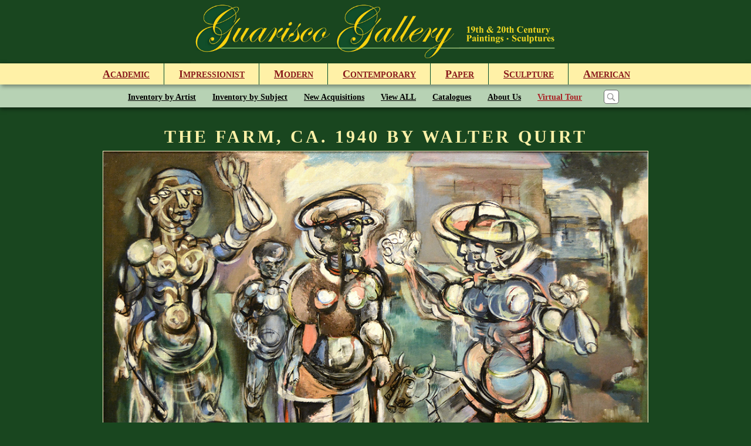

--- FILE ---
content_type: text/html; charset=ISO-8859-1
request_url: https://guariscogallery.com/view_image.php?image_no=5431
body_size: 7877
content:
<!DOCTYPE html PUBLIC "-//W3C//DTD XHTML 1.0 Transitional//EN"
"http://www.w3.org/TR/xhtml1/DTD/xhtml1-transitional.dtd">
<html xmlns="http://www.w3.org/1999/xhtml" lang="en">
<head>
    <!--<meta http-equiv="Content-Type" content="text/html;charset=ISO-8859-15	" >-->
	<meta name="viewport" content="width=device-width, initial-scale=1">
	<link href="https://fonts.googleapis.com/css?family=Source+Sans+Pro:300,300i,400,400i,600,600i,700,700i,900,900i"
	      rel="stylesheet">
    <link rel="icon" href="favicon.ico" type="image/x-icon"/>
	<link rel="shortcut icon" href="favicon.ico" type="image/x-icon"/>
    <title>The Farm, ca. 1940 by Walter Quirt</title>
	<meta name='robots' content='index, follow, max-image-preview:large, max-snippet:-1, max-video-preview:-1' />
	<style>img:is([sizes="auto" i], [sizes^="auto," i]) { contain-intrinsic-size: 3000px 1500px }</style>
	
	<!-- This site is optimized with the Yoast SEO plugin v26.2 - https://yoast.com/wordpress/plugins/seo/ -->
	<title>Guarisco Gallery</title>
	<meta property="og:locale" content="en_US" />
	<meta property="og:type" content="website" />
	<meta property="og:site_name" content="Guarisco Gallery" />
	<meta name="twitter:card" content="summary_large_image" />
	<script type="application/ld+json" class="yoast-schema-graph">{"@context":"https://schema.org","@graph":[{"@type":"WebSite","@id":"https://guariscogallery.com/#website","url":"https://guariscogallery.com/","name":"Guarisco Gallery","description":"19th &amp; 20th Century Paintings and Sculpture","publisher":{"@id":"https://guariscogallery.com/#organization"},"potentialAction":[{"@type":"SearchAction","target":{"@type":"EntryPoint","urlTemplate":"https://guariscogallery.com/?s={search_term_string}"},"query-input":{"@type":"PropertyValueSpecification","valueRequired":true,"valueName":"search_term_string"}}],"inLanguage":"en-US"},{"@type":"Organization","@id":"https://guariscogallery.com/#organization","name":"Guarisco Gallery","url":"https://guariscogallery.com/","logo":{"@type":"ImageObject","inLanguage":"en-US","@id":"https://guariscogallery.com/#/schema/logo/image/","url":"https://guariscogallery.com/wp-content/uploads/2019/06/newlogo_fullscreen.jpg","contentUrl":"https://guariscogallery.com/wp-content/uploads/2019/06/newlogo_fullscreen.jpg","width":1850,"height":318,"caption":"Guarisco Gallery"},"image":{"@id":"https://guariscogallery.com/#/schema/logo/image/"},"sameAs":["https://www.facebook.com/guariscogallery/","https://www.instagram.com/guariscogallery/"]}]}</script>
	<!-- / Yoast SEO plugin. -->


<script type="text/javascript">
/* <![CDATA[ */
window._wpemojiSettings = {"baseUrl":"https:\/\/s.w.org\/images\/core\/emoji\/16.0.1\/72x72\/","ext":".png","svgUrl":"https:\/\/s.w.org\/images\/core\/emoji\/16.0.1\/svg\/","svgExt":".svg","source":{"concatemoji":"https:\/\/guariscogallery.com\/wp-includes\/js\/wp-emoji-release.min.js?ver=6.8.3"}};
/*! This file is auto-generated */
!function(s,n){var o,i,e;function c(e){try{var t={supportTests:e,timestamp:(new Date).valueOf()};sessionStorage.setItem(o,JSON.stringify(t))}catch(e){}}function p(e,t,n){e.clearRect(0,0,e.canvas.width,e.canvas.height),e.fillText(t,0,0);var t=new Uint32Array(e.getImageData(0,0,e.canvas.width,e.canvas.height).data),a=(e.clearRect(0,0,e.canvas.width,e.canvas.height),e.fillText(n,0,0),new Uint32Array(e.getImageData(0,0,e.canvas.width,e.canvas.height).data));return t.every(function(e,t){return e===a[t]})}function u(e,t){e.clearRect(0,0,e.canvas.width,e.canvas.height),e.fillText(t,0,0);for(var n=e.getImageData(16,16,1,1),a=0;a<n.data.length;a++)if(0!==n.data[a])return!1;return!0}function f(e,t,n,a){switch(t){case"flag":return n(e,"\ud83c\udff3\ufe0f\u200d\u26a7\ufe0f","\ud83c\udff3\ufe0f\u200b\u26a7\ufe0f")?!1:!n(e,"\ud83c\udde8\ud83c\uddf6","\ud83c\udde8\u200b\ud83c\uddf6")&&!n(e,"\ud83c\udff4\udb40\udc67\udb40\udc62\udb40\udc65\udb40\udc6e\udb40\udc67\udb40\udc7f","\ud83c\udff4\u200b\udb40\udc67\u200b\udb40\udc62\u200b\udb40\udc65\u200b\udb40\udc6e\u200b\udb40\udc67\u200b\udb40\udc7f");case"emoji":return!a(e,"\ud83e\udedf")}return!1}function g(e,t,n,a){var r="undefined"!=typeof WorkerGlobalScope&&self instanceof WorkerGlobalScope?new OffscreenCanvas(300,150):s.createElement("canvas"),o=r.getContext("2d",{willReadFrequently:!0}),i=(o.textBaseline="top",o.font="600 32px Arial",{});return e.forEach(function(e){i[e]=t(o,e,n,a)}),i}function t(e){var t=s.createElement("script");t.src=e,t.defer=!0,s.head.appendChild(t)}"undefined"!=typeof Promise&&(o="wpEmojiSettingsSupports",i=["flag","emoji"],n.supports={everything:!0,everythingExceptFlag:!0},e=new Promise(function(e){s.addEventListener("DOMContentLoaded",e,{once:!0})}),new Promise(function(t){var n=function(){try{var e=JSON.parse(sessionStorage.getItem(o));if("object"==typeof e&&"number"==typeof e.timestamp&&(new Date).valueOf()<e.timestamp+604800&&"object"==typeof e.supportTests)return e.supportTests}catch(e){}return null}();if(!n){if("undefined"!=typeof Worker&&"undefined"!=typeof OffscreenCanvas&&"undefined"!=typeof URL&&URL.createObjectURL&&"undefined"!=typeof Blob)try{var e="postMessage("+g.toString()+"("+[JSON.stringify(i),f.toString(),p.toString(),u.toString()].join(",")+"));",a=new Blob([e],{type:"text/javascript"}),r=new Worker(URL.createObjectURL(a),{name:"wpTestEmojiSupports"});return void(r.onmessage=function(e){c(n=e.data),r.terminate(),t(n)})}catch(e){}c(n=g(i,f,p,u))}t(n)}).then(function(e){for(var t in e)n.supports[t]=e[t],n.supports.everything=n.supports.everything&&n.supports[t],"flag"!==t&&(n.supports.everythingExceptFlag=n.supports.everythingExceptFlag&&n.supports[t]);n.supports.everythingExceptFlag=n.supports.everythingExceptFlag&&!n.supports.flag,n.DOMReady=!1,n.readyCallback=function(){n.DOMReady=!0}}).then(function(){return e}).then(function(){var e;n.supports.everything||(n.readyCallback(),(e=n.source||{}).concatemoji?t(e.concatemoji):e.wpemoji&&e.twemoji&&(t(e.twemoji),t(e.wpemoji)))}))}((window,document),window._wpemojiSettings);
/* ]]> */
</script>
<style id='wp-emoji-styles-inline-css' type='text/css'>

	img.wp-smiley, img.emoji {
		display: inline !important;
		border: none !important;
		box-shadow: none !important;
		height: 1em !important;
		width: 1em !important;
		margin: 0 0.07em !important;
		vertical-align: -0.1em !important;
		background: none !important;
		padding: 0 !important;
	}
</style>
<link rel='stylesheet' id='wp-block-library-css' href='https://guariscogallery.com/wp-includes/css/dist/block-library/style.min.css?ver=6.8.3' type='text/css' media='all' />
<style id='classic-theme-styles-inline-css' type='text/css'>
/*! This file is auto-generated */
.wp-block-button__link{color:#fff;background-color:#32373c;border-radius:9999px;box-shadow:none;text-decoration:none;padding:calc(.667em + 2px) calc(1.333em + 2px);font-size:1.125em}.wp-block-file__button{background:#32373c;color:#fff;text-decoration:none}
</style>
<style id='global-styles-inline-css' type='text/css'>
:root{--wp--preset--aspect-ratio--square: 1;--wp--preset--aspect-ratio--4-3: 4/3;--wp--preset--aspect-ratio--3-4: 3/4;--wp--preset--aspect-ratio--3-2: 3/2;--wp--preset--aspect-ratio--2-3: 2/3;--wp--preset--aspect-ratio--16-9: 16/9;--wp--preset--aspect-ratio--9-16: 9/16;--wp--preset--color--black: #000000;--wp--preset--color--cyan-bluish-gray: #abb8c3;--wp--preset--color--white: #ffffff;--wp--preset--color--pale-pink: #f78da7;--wp--preset--color--vivid-red: #cf2e2e;--wp--preset--color--luminous-vivid-orange: #ff6900;--wp--preset--color--luminous-vivid-amber: #fcb900;--wp--preset--color--light-green-cyan: #7bdcb5;--wp--preset--color--vivid-green-cyan: #00d084;--wp--preset--color--pale-cyan-blue: #8ed1fc;--wp--preset--color--vivid-cyan-blue: #0693e3;--wp--preset--color--vivid-purple: #9b51e0;--wp--preset--gradient--vivid-cyan-blue-to-vivid-purple: linear-gradient(135deg,rgba(6,147,227,1) 0%,rgb(155,81,224) 100%);--wp--preset--gradient--light-green-cyan-to-vivid-green-cyan: linear-gradient(135deg,rgb(122,220,180) 0%,rgb(0,208,130) 100%);--wp--preset--gradient--luminous-vivid-amber-to-luminous-vivid-orange: linear-gradient(135deg,rgba(252,185,0,1) 0%,rgba(255,105,0,1) 100%);--wp--preset--gradient--luminous-vivid-orange-to-vivid-red: linear-gradient(135deg,rgba(255,105,0,1) 0%,rgb(207,46,46) 100%);--wp--preset--gradient--very-light-gray-to-cyan-bluish-gray: linear-gradient(135deg,rgb(238,238,238) 0%,rgb(169,184,195) 100%);--wp--preset--gradient--cool-to-warm-spectrum: linear-gradient(135deg,rgb(74,234,220) 0%,rgb(151,120,209) 20%,rgb(207,42,186) 40%,rgb(238,44,130) 60%,rgb(251,105,98) 80%,rgb(254,248,76) 100%);--wp--preset--gradient--blush-light-purple: linear-gradient(135deg,rgb(255,206,236) 0%,rgb(152,150,240) 100%);--wp--preset--gradient--blush-bordeaux: linear-gradient(135deg,rgb(254,205,165) 0%,rgb(254,45,45) 50%,rgb(107,0,62) 100%);--wp--preset--gradient--luminous-dusk: linear-gradient(135deg,rgb(255,203,112) 0%,rgb(199,81,192) 50%,rgb(65,88,208) 100%);--wp--preset--gradient--pale-ocean: linear-gradient(135deg,rgb(255,245,203) 0%,rgb(182,227,212) 50%,rgb(51,167,181) 100%);--wp--preset--gradient--electric-grass: linear-gradient(135deg,rgb(202,248,128) 0%,rgb(113,206,126) 100%);--wp--preset--gradient--midnight: linear-gradient(135deg,rgb(2,3,129) 0%,rgb(40,116,252) 100%);--wp--preset--font-size--small: 13px;--wp--preset--font-size--medium: 20px;--wp--preset--font-size--large: 36px;--wp--preset--font-size--x-large: 42px;--wp--preset--spacing--20: 0.44rem;--wp--preset--spacing--30: 0.67rem;--wp--preset--spacing--40: 1rem;--wp--preset--spacing--50: 1.5rem;--wp--preset--spacing--60: 2.25rem;--wp--preset--spacing--70: 3.38rem;--wp--preset--spacing--80: 5.06rem;--wp--preset--shadow--natural: 6px 6px 9px rgba(0, 0, 0, 0.2);--wp--preset--shadow--deep: 12px 12px 50px rgba(0, 0, 0, 0.4);--wp--preset--shadow--sharp: 6px 6px 0px rgba(0, 0, 0, 0.2);--wp--preset--shadow--outlined: 6px 6px 0px -3px rgba(255, 255, 255, 1), 6px 6px rgba(0, 0, 0, 1);--wp--preset--shadow--crisp: 6px 6px 0px rgba(0, 0, 0, 1);}:where(.is-layout-flex){gap: 0.5em;}:where(.is-layout-grid){gap: 0.5em;}body .is-layout-flex{display: flex;}.is-layout-flex{flex-wrap: wrap;align-items: center;}.is-layout-flex > :is(*, div){margin: 0;}body .is-layout-grid{display: grid;}.is-layout-grid > :is(*, div){margin: 0;}:where(.wp-block-columns.is-layout-flex){gap: 2em;}:where(.wp-block-columns.is-layout-grid){gap: 2em;}:where(.wp-block-post-template.is-layout-flex){gap: 1.25em;}:where(.wp-block-post-template.is-layout-grid){gap: 1.25em;}.has-black-color{color: var(--wp--preset--color--black) !important;}.has-cyan-bluish-gray-color{color: var(--wp--preset--color--cyan-bluish-gray) !important;}.has-white-color{color: var(--wp--preset--color--white) !important;}.has-pale-pink-color{color: var(--wp--preset--color--pale-pink) !important;}.has-vivid-red-color{color: var(--wp--preset--color--vivid-red) !important;}.has-luminous-vivid-orange-color{color: var(--wp--preset--color--luminous-vivid-orange) !important;}.has-luminous-vivid-amber-color{color: var(--wp--preset--color--luminous-vivid-amber) !important;}.has-light-green-cyan-color{color: var(--wp--preset--color--light-green-cyan) !important;}.has-vivid-green-cyan-color{color: var(--wp--preset--color--vivid-green-cyan) !important;}.has-pale-cyan-blue-color{color: var(--wp--preset--color--pale-cyan-blue) !important;}.has-vivid-cyan-blue-color{color: var(--wp--preset--color--vivid-cyan-blue) !important;}.has-vivid-purple-color{color: var(--wp--preset--color--vivid-purple) !important;}.has-black-background-color{background-color: var(--wp--preset--color--black) !important;}.has-cyan-bluish-gray-background-color{background-color: var(--wp--preset--color--cyan-bluish-gray) !important;}.has-white-background-color{background-color: var(--wp--preset--color--white) !important;}.has-pale-pink-background-color{background-color: var(--wp--preset--color--pale-pink) !important;}.has-vivid-red-background-color{background-color: var(--wp--preset--color--vivid-red) !important;}.has-luminous-vivid-orange-background-color{background-color: var(--wp--preset--color--luminous-vivid-orange) !important;}.has-luminous-vivid-amber-background-color{background-color: var(--wp--preset--color--luminous-vivid-amber) !important;}.has-light-green-cyan-background-color{background-color: var(--wp--preset--color--light-green-cyan) !important;}.has-vivid-green-cyan-background-color{background-color: var(--wp--preset--color--vivid-green-cyan) !important;}.has-pale-cyan-blue-background-color{background-color: var(--wp--preset--color--pale-cyan-blue) !important;}.has-vivid-cyan-blue-background-color{background-color: var(--wp--preset--color--vivid-cyan-blue) !important;}.has-vivid-purple-background-color{background-color: var(--wp--preset--color--vivid-purple) !important;}.has-black-border-color{border-color: var(--wp--preset--color--black) !important;}.has-cyan-bluish-gray-border-color{border-color: var(--wp--preset--color--cyan-bluish-gray) !important;}.has-white-border-color{border-color: var(--wp--preset--color--white) !important;}.has-pale-pink-border-color{border-color: var(--wp--preset--color--pale-pink) !important;}.has-vivid-red-border-color{border-color: var(--wp--preset--color--vivid-red) !important;}.has-luminous-vivid-orange-border-color{border-color: var(--wp--preset--color--luminous-vivid-orange) !important;}.has-luminous-vivid-amber-border-color{border-color: var(--wp--preset--color--luminous-vivid-amber) !important;}.has-light-green-cyan-border-color{border-color: var(--wp--preset--color--light-green-cyan) !important;}.has-vivid-green-cyan-border-color{border-color: var(--wp--preset--color--vivid-green-cyan) !important;}.has-pale-cyan-blue-border-color{border-color: var(--wp--preset--color--pale-cyan-blue) !important;}.has-vivid-cyan-blue-border-color{border-color: var(--wp--preset--color--vivid-cyan-blue) !important;}.has-vivid-purple-border-color{border-color: var(--wp--preset--color--vivid-purple) !important;}.has-vivid-cyan-blue-to-vivid-purple-gradient-background{background: var(--wp--preset--gradient--vivid-cyan-blue-to-vivid-purple) !important;}.has-light-green-cyan-to-vivid-green-cyan-gradient-background{background: var(--wp--preset--gradient--light-green-cyan-to-vivid-green-cyan) !important;}.has-luminous-vivid-amber-to-luminous-vivid-orange-gradient-background{background: var(--wp--preset--gradient--luminous-vivid-amber-to-luminous-vivid-orange) !important;}.has-luminous-vivid-orange-to-vivid-red-gradient-background{background: var(--wp--preset--gradient--luminous-vivid-orange-to-vivid-red) !important;}.has-very-light-gray-to-cyan-bluish-gray-gradient-background{background: var(--wp--preset--gradient--very-light-gray-to-cyan-bluish-gray) !important;}.has-cool-to-warm-spectrum-gradient-background{background: var(--wp--preset--gradient--cool-to-warm-spectrum) !important;}.has-blush-light-purple-gradient-background{background: var(--wp--preset--gradient--blush-light-purple) !important;}.has-blush-bordeaux-gradient-background{background: var(--wp--preset--gradient--blush-bordeaux) !important;}.has-luminous-dusk-gradient-background{background: var(--wp--preset--gradient--luminous-dusk) !important;}.has-pale-ocean-gradient-background{background: var(--wp--preset--gradient--pale-ocean) !important;}.has-electric-grass-gradient-background{background: var(--wp--preset--gradient--electric-grass) !important;}.has-midnight-gradient-background{background: var(--wp--preset--gradient--midnight) !important;}.has-small-font-size{font-size: var(--wp--preset--font-size--small) !important;}.has-medium-font-size{font-size: var(--wp--preset--font-size--medium) !important;}.has-large-font-size{font-size: var(--wp--preset--font-size--large) !important;}.has-x-large-font-size{font-size: var(--wp--preset--font-size--x-large) !important;}
:where(.wp-block-post-template.is-layout-flex){gap: 1.25em;}:where(.wp-block-post-template.is-layout-grid){gap: 1.25em;}
:where(.wp-block-columns.is-layout-flex){gap: 2em;}:where(.wp-block-columns.is-layout-grid){gap: 2em;}
:root :where(.wp-block-pullquote){font-size: 1.5em;line-height: 1.6;}
</style>
<link rel='stylesheet' id='main-css-css' href='https://guariscogallery.com/wp-content/themes/guarisco/style.css?ver=6.8.3' type='text/css' media='all' />
<link rel='stylesheet' id='guarisco-styles-css' href='https://guariscogallery.com/wp-content/themes/guarisco/css/style.css?ver=6.8.3' type='text/css' media='all' />
<link rel='stylesheet' id='guarisco-slick-css' href='https://guariscogallery.com/wp-content/themes/guarisco/css/slick.css?ver=6.8.3' type='text/css' media='all' />
<link rel='stylesheet' id='pretty-photo-css' href='https://guariscogallery.com/wp-content/themes/guarisco/css/prettyPhoto.css?ver=6.8.3' type='text/css' media='all' />
<script type="text/javascript" src="https://guariscogallery.com/wp-includes/js/jquery/jquery.min.js?ver=3.7.1" id="jquery-core-js"></script>
<script type="text/javascript" src="https://guariscogallery.com/wp-includes/js/jquery/jquery-migrate.min.js?ver=3.4.1" id="jquery-migrate-js"></script>
<script type="text/javascript" src="https://guariscogallery.com/wp-content/themes/guarisco/js/slick.js?ver=6.8.3" id="jquery-slick-js"></script>
<script type="text/javascript" src="https://guariscogallery.com/wp-content/themes/guarisco/js/jquery.prettyPhoto.js?ver=6.8.3" id="pretty-photo-styles-js"></script>
<link rel="https://api.w.org/" href="https://guariscogallery.com/wp-json/" /><link rel="EditURI" type="application/rsd+xml" title="RSD" href="https://guariscogallery.com/xmlrpc.php?rsd" />
<meta name="generator" content="WordPress 6.8.3" />
<meta name="description" content="The Farm, ca. 1940 by Walter Quirt">
<meta name="keywords" content=",The Farm, ca. 1940,Walter Quirt">
<link rel="icon" href="https://guariscogallery.com/wp-content/uploads/2020/12/cropped-guarisco_new-32x32.jpg" sizes="32x32" />
<link rel="icon" href="https://guariscogallery.com/wp-content/uploads/2020/12/cropped-guarisco_new-192x192.jpg" sizes="192x192" />
<link rel="apple-touch-icon" href="https://guariscogallery.com/wp-content/uploads/2020/12/cropped-guarisco_new-180x180.jpg" />
<meta name="msapplication-TileImage" content="https://guariscogallery.com/wp-content/uploads/2020/12/cropped-guarisco_new-270x270.jpg" />
		<style type="text/css" id="wp-custom-css">
			.home_tile > div > div > div.fl-photo-caption.fl-photo-caption-below {
display:inline-block;vertical-align:top;margin-top:20px;font-size:16px;color:#fff;text-transform:uppercase;font-weight:600;
}

.home_news H2 {
	color:#4C4C4C;
	margin-top:0px;
	margin-bottom:10px;
}

.home_news li A {
	color:#4C4C4C;	
	margin-top:0px;
}

.home_news UO {
	margin-top:0px;
}

label, li A {
	color:white;
}

.home_tile > div > div > div.fl-photo-caption.fl-photo-caption-below {
	color: grey;
}
.home-main-footer #footer_section_2 A {
	color:#4C4C4C
}
.home-main-footer #footer_section_2 A:hover {
	color:grey
}
.home-main-footer #footer_section_3 H2 {
font-size: 20px;
    color: #891a1c;
}
.home-main-footer #footer_section_3 A {
	color:navy
}
/*
.home-main-footer #footer_section_3 A:hover {
	color:white
}
*/
#footer_section_1 , #footer_section_2, #footer_section_3  {
    border-right: white;
    border-right-style: solid;
    border-right-width: 2px;
	  height: 434px
}
A {
	text-decoration:underline;
}

.gfield_label {
	color:white!important;
}
/** Start-Waqas-9-DEC-2020 **/
.Single-post {
	margin: 50px 0px;
}
.Single-post .post-image {
	text-align: center;
	margin-bottom: 25px;
}
.Single-post .post-image img {
	object-fit: cover;
}
.Single-post .page-title a {
  color: #fff1a7;
}
.Single-post .page-title a:hover {
  color: #fff;
}
.Single-post .content p {
	    color: #ccc;
    font-size: 17px;
}
.home-post .fl-post-grid-image img {
	height: 285px!important;
	object-fit: cover;
}
.home-post .fl-post-grid-title a {
	font-size: 18px;
}
.home-post {
	
}
.home-post .fl-post-column,
.home-post .fl-post-grid-text {

}
/** End-Waqas-9-DEC-2020 **/		</style>
		        <meta property="og:image" content="https://guariscogallery.com/catalogimages/full-farm.jpg">

</head>
<!-- Global site tag (gtag.js) - Google Analytics -->
<script async src="https://www.googletagmanager.com/gtag/js?id=UA-4302003-1"></script>
<script>
    window.dataLayer = window.dataLayer || [];
    function gtag(){dataLayer.push(arguments);}
    gtag('js', new Date());

    gtag('config', 'UA-141017169-1');
</script>

<body>
<div class="header">
	<div class="logo"><a href="https://guariscogallery.com/">
    <img alt='logo' src="https://guariscogallery.com/wp-content/themes/guarisco/images/logo.svg" class="mobile-logo"/>
    <img alt='logo' src="https://guariscogallery.com/wp-content/themes/guarisco/images/guarisco_new.jpg" class="desktop-logo"/>
    </a></div>
	<div class="maintitletop mobile-logo">19th &amp; 20th Century Paintings &amp; Sculptures</div>
	<div class="mobileoverlay"></div>
	<div class="navigation">
        <div class="navbgfull">
          <div class="container">
        	<ul class="navmenu">
            	<li><a href="https://guariscogallery.com/browse_by_category.php?category=19"><span>A</span>cademic</a></li>
                <li><a href="https://guariscogallery.com/browse_by_category.php?category=14"><span>I</span>mpressionist</a></li>
                <li><a href="https://guariscogallery.com/browse_by_category.php?category=22"><span>M</span>odern</a></li>
                <li><a href="https://guariscogallery.com/browse_by_category.php?category=24"><span>C</span>ontemporary</a></li>
                <li><a href="https://guariscogallery.com/browse_by_category.php?category=15"><span>P</span>aper</a></li>
                <li><a href="https://guariscogallery.com/browse_by_category.php?category=16"><span>S</span>culpture</a></li>
                <li><a href="https://guariscogallery.com/browse_by_category.php?category=13"><span>A</span>merican</a></li>
            </ul>
          </div>
        </div>
        <div class="container">
            <ul class="otherlink">
                <li><a href="https://guariscogallery.com/browse_by_artist.php">Inventory by Artist</a></li>
                <li><a href="https://guariscogallery.com/browse_by_category.php">Inventory by Subject</a></li>
                <!-- <li><a href="">Search</a></li> -->
                <li><a href="https://guariscogallery.com/new_acquisitions.php">New Acquisitions</a></li>
                <li><a href="https://guariscogallery.com/viewall.php">View ALL</a></li>
                <li><a href="https://guariscogallery.com/catalogues">Catalogues</a></li>
                <li><a href="https://guariscogallery.com/aboutus">About Us</a></li>
                <li><a href="#" onclick="jQuery.prettyPhoto.open(api_gallery); return false;" class="active">Virtual Tour</a></li>
                <li class="search_menu" onclick="window.open('sitesearch.php');return false;";>
                 <div class="header_right_search">
                    <div class="search_bg_part">
                        <div class="search_bg">
                        <form id="searchform" action="sitesearch.php" class="ninety_search">
                            <input type="text" name="searchfor" disabled id="searchfor" aria-label="Search">
                                  <a href="javascript:searchform.submit();">&gt;</a>
                        </form>
                        </div>
                    </div>
                 </div>
                 </li>
            </ul>
        </div>
	</div>
</div>
<div id="content">
<div class="innerpageoffset" style="padding-top:0px;">
    <div class="container">
        <div class="full-detail-thumb-box">
            <h1 style="margin-top: 20px; margin-bottom: 5px;">The Farm, ca. 1940 by Walter Quirt </h1>
            <img class='view_image_image' src="https://guariscogallery.com/catalogimages/full-farm.jpg" alt="The Farm, ca. 1940" />

            <div class="titleproduct">
                <br>
                <h2>Walter Quirt</h2>
                <p>(American , 1902-1968)<br />
                    <i>The Farm, ca. 1940</i>
                </p>
                                Oil on Canvas<br />
                20 1/4 X 24 1/4 Inches<br />
                Framed: 28 1/4 X 32 1/4 Inches<br />                Signed: Signed lower right; signed and titled top member s</p>                                <a style="color:#fbf1a7;" href="/contact-us/?comments=I am interested in the work titled 'The%20Farm%2C%20ca.%201940' by the artist 'Walter Quirt'.">Request Info About This Work</a>
                            </div>
        </div>
    </div>
</div>
<div class="footer-stripe"><link rel='stylesheet' id='fl-builder-layout-154-css' href='https://guariscogallery.com/wp-content/uploads/bb-plugin/cache/154-layout.css?ver=f723d3fb4f2683364c44a1787cee54a5' type='text/css' media='all' />
<div class="fl-builder-content fl-builder-content-154 fl-builder-global-templates-locked" data-post-id="154"><div class="fl-row fl-row-fixed-width fl-row-bg-none fl-node-5ad897486a44c fl-row-default-height fl-row-align-center" data-node="5ad897486a44c">
	<div class="fl-row-content-wrap">
						<div class="fl-row-content fl-row-fixed-width fl-node-content">
		
<div class="fl-col-group fl-node-5ad8974869f8d" data-node="5ad8974869f8d">
			<div class="fl-col fl-node-5ad897486a116 fl-col-bg-color" data-node="5ad897486a116">
	<div class="fl-col-content fl-node-content"><div class="fl-module fl-module-rich-text fl-node-u30mzfxp9lve" data-node="u30mzfxp9lve">
	<div class="fl-module-content fl-node-content">
		<div class="fl-rich-text">
	<p style="text-align: center;">This site and all content, Copyright, 1997-2025, Guarisco Gallery. All rights reserved.<br />
No text or images may be copied or re-used without express written permission from Guarisco Gallery</p>
</div>
	</div>
</div>
</div>
</div>
	</div>
		</div>
	</div>
</div>
</div></div></div>
<div class="bottomnav">
	<div class="container">
		<ul>
			<li><a href="/">Home</a></li>
			<li><a href="https://guariscogallery.com/browse_by_artist.php">Artists</a></li>
			<li><a href="https://guariscogallery.com/aboutus">About us</a></li>
            <li><a href="https://guariscogallery.com/news">News &amp; Events</a></li>
            <li><a href="https://guariscogallery.com/services">Services</a></li>
            <li><a href="https://guariscogallery.com/accessibility">Accessibility</a></li>
            <li><a href="https://guariscogallery.com/contact-us">Contact Us</a></li>
			<li><a href="#" onclick="jQuery.prettyPhoto.open(api_gallery); return false;" class="active">Virtual tour</a></li>
		</ul>
	</div>
</div>
</div>

</body>
<script>
    jQuery(document).ready(function ($) {
        $('.slider-fixed').slick({
            dots: false,
            infinite: true,
            slidesToShow: 1,
            autoplay: true,
            arrows: true,
            autoplaySpeed: 4000,
            responsive: [
                {
                    breakpoint: 1024,
                    settings: {
                        arrows: false,
                    }
                }
            ]
        });

        // navigation menu
        /*$("a.togglemenu").click(function(event){
			event.stopPropagation();
			$(".navmenu").toggleClass("intro");
			$(".mobileoverlay").toggleClass("overvisible");
		});
		$(".mobileoverlay").on('click', function(){
			$(".navmenu").removeClass("intro");
			$(this).removeClass("overvisible");
		});*/


    });

</script>
<script type="speculationrules">
{"prefetch":[{"source":"document","where":{"and":[{"href_matches":"\/*"},{"not":{"href_matches":["\/wp-*.php","\/wp-admin\/*","\/wp-content\/uploads\/*","\/wp-content\/*","\/wp-content\/plugins\/*","\/wp-content\/themes\/guarisco\/*","\/*\\?(.+)"]}},{"not":{"selector_matches":"a[rel~=\"nofollow\"]"}},{"not":{"selector_matches":".no-prefetch, .no-prefetch a"}}]},"eagerness":"conservative"}]}
</script>
<script>
              (function(e){
                  var el = document.createElement('script');
                  el.setAttribute('data-account', 'fv9NZ7SOX4');
                  el.setAttribute('src', 'https://cdn.userway.org/widget.js');
                  document.body.appendChild(el);
                })();
              </script><script type="text/javascript" src="https://guariscogallery.com/wp-content/uploads/bb-plugin/cache/154-layout.js?ver=aca3ddb17ecf4e764998339c828c9c46" id="fl-builder-layout-154-js"></script>
<!-- BEGIN virtual tour Slideshow -->

<script type="text/javascript" charset="utf-8">
    api_gallery=["/inventory/slides_tour/full-cassatt.jpg", "/inventory/slides_tour/hitchcock-whitelilies-full.jpg", "/inventory/slides_tour/munier-full-email.jpg", "/inventory/slides_tour/baryelionfull.jpg", "/inventory/slides_tour/full2-dignity2.jpg", "/inventory/slides_tour/email-loiseau-full-new.jpg", "/inventory/slides_tour/full-purple-woman.jpg", "/inventory/slides_tour/full-afternoon.jpg", "/inventory/slides_tour/cassignuel-lemons-edits.jpg", "/inventory/slides_tour/lebasqueparasolfull.jpg", "/inventory/slides_tour/full-fleurs2.jpg", "/inventory/slides_tour/venardteapotfull.jpg", "/inventory/slides_tour/browne-full-email.jpg", "/inventory/slides_tour/full-pink.jpg", "/inventory/slides_tour/email-day-full-print.jpg", "/inventory/slides_tour/full-bombshell.jpg", "/inventory/slides_tour/yorkrenmarefull.jpg", "/inventory/slides_tour/full.jpg", "/inventory/slides_tour/interior2.5_small.jpg"];
        show_title=false;
</script>
<script type="text/javascript" charset="utf-8">
    jQuery(document).ready(function(){
        jQuery("area[rel^='prettyPhoto']").prettyPhoto();

    });
</script>
<script type="text/javascript">
    jQuery.noConflict();
    jQuery(document).ready(function() {
        jQuery('.slides_container').cycle({
            fx:     'fade',
            autostop:      1,
                autostopCount:   19,
                timeoutFn: function(currElement, nextElement, opts, isForward) {
                    return parseInt(jQuery(currElement).attr('data-duration'), 10);
                }}
        );

        jQuery('.slides_container img').click(function (){
            if(jQuery(this).attr('rel')!=''){
                parent.location.href = jQuery(this).attr('rel');
            }
        });
        jQuery('.slides_container img').each(function(index) {
            if(jQuery(this).attr('rel') !=''){
                jQuery(this).css('cursor', 'pointer');
            }
        });
    });
</script>
<!-- END virtual tour Slideshow -->
</html>


--- FILE ---
content_type: text/css
request_url: https://guariscogallery.com/wp-content/themes/guarisco/style.css?ver=6.8.3
body_size: 36
content:
/*
 Theme Name:   Guarisco Gallery
 Theme URI:    http://guariscogallery.com/
 Description:  Custom theme for Guarisco Gallery
 Author:       Desktop Solutions
 Author URI:   http://desktopsolutions.com
 Template:
 Version:      1.0.0
 License:      GNU General Public License v2 or later
 License URI:  http://www.gnu.org/licenses/gpl-2.0.html
 Tags:
 Text Domain:
*/

.footer-stripe {
    background-color: #B7D2B4;
}

.editbutton {
    font-family: arial;
    color: black;
    background-color: lightgrey;
    width: 75px;
}

.request-info {
    color:#FBF1A7!important;
}
.request-info:hover{
    color:white!important;
}
.view_image_image {
    border: 1px solid #fff4c6;
}
H2 a:hover {
    color:#FBF1A7!important;
}

--- FILE ---
content_type: text/css
request_url: https://guariscogallery.com/wp-content/themes/guarisco/css/style.css?ver=6.8.3
body_size: 3443
content:
@charset "utf-8";
/* CSS Document */

* {
    box-sizing: border-box;
	-webkit-box-sizing: border-box;
	-moz-box-sizing: border-box;
	-o-box-sizing: border-box;
	border:none;
	outline:none;
}
body{font-family: 'PalatinoNormal', serif; font-size:16px;font-weight:400;background:#19461f;margin:0px;padding:0px;line-height:20px;}
ul,ol{margin:0px;padding:0px;list-style:none;}
h1,h2,h3,h4,h5{color:#fbf1a7;margin:0px 0px 25px;font-weight:normal;line-height:1.3;font-weight: bold;}
h1{font-size:30px;text-align:center;}
h2{font-size:24px;}
h3{font-size:20px;}
h4{font-size:18px;}
a{color:#000}
a:hover{color:#grey;}
p{margin:0px 0px 15px;}
img{max-width:100%;}
.logo{width:630px;display:inline-block;}
.logo a{display:inline-block;}
strong,b{font-weight:900;}
.posrel{position:relative;}
.container{width:980px;max-width:100%;margin:0 auto;}
.container2{width:1130px;max-width:100%;margin:0 auto;}
.header{width:100%;float:left;text-align:center;/* padding:29px 0px 0px; */}
.maintitletop{display:block;width:100%;font-size:17px;font-weight:700;color:#fff;}
.navigation{background:#b7d2b4;width:100%;float:left;/* margin-top:28px; */box-shadow:0px 3px 7px rgba(0,0,0,0.5);-webkit-box-shadow:0px 3px 7px rgba(0,0,0,0.5);-ms-box-shadow:0px 3px 7px rgba(0,0,0,0.5);-moz-box-shadow:0px 3px 7px rgba(0,0,0,0.5);-o-box-shadow:0px 3px 7px rgba(0,0,0,0.5);}
.navbgfull{background:#fff1a7;width:100%;float:left;box-shadow:2px 3px 7px rgba(0,0,0,0.4);-webkit-box-shadow:2px 3px 7px rgba(0,0,0,0.4);-ms-box-shadow:2px 3px 7px rgba(0,0,0,0.4);-moz-box-shadow:2px 3px 7px rgba(0,0,0,0.4);-o-box-shadow:2px 3px 7px rgba(0,0,0,0.4);}
.navmenu{overflow: hidden; background:#fff1a7;width:100%;display:table-row;vertical-align:top;}
.navmenu li{border-right:1px solid #004c2d;margin:0px;display:table-cell;white-space:nowrap;}
.navmenu li:last-child {border-right:none;}
.navmenu li a{font-size:14px;text-transform:uppercase;color:#891a1c;letter-spacing:0px;padding:9px 24px 9px 25px;margin-left:0px;font-weight: bold;display:inline-block;line-height:1;}
.navmenu li a span{font-size:18px;}
.navmenu li a:hover,.navmenu li a.active{color: #891a1c; background:#fff6c8;}
.navmenu li a sup{font-size:9px;position:relative;top:1px;}
.otherlink{width:100%;height: 42px;margin-top: -3px;display:inline-block;vertical-align:top;text-align:center;}
.otherlink li{display:inline-block;text-align:center;padding:15px 12px;position:relative;}
.otherlink li a{font-size:14px;letter-spacing:0px;color:black;font-weight:bold;font-family: 'Palatino-Bold';}
.otherlink li a:hover,.otherlink li a.active{color:#a91e22;}
.topbanner{width:100%; margin:0 auto;text-align:center;padding-bottom:110px;text-align:center;display:inline-block;}
.listitem{width:330px;display:inline-block;vertical-align:top;margin:40px 0px 55px;}
.listitem ul{width:100%;}
.listitem ul li{width:100%;float:left;background:url(../images/bullet.svg) no-repeat left 13px;color:#f9d424;text-align:left;padding-left:25px;line-height:30px;font-weight:600;font-size:18px;}
.bannerthumb{width:100%}
.bannerthumb img{box-shadow:2px 3px 7px rgba(0,0,0,0.5);-webkit-box-shadow:2px 3px 8px rgba(0,0,0,0.5);-ms-box-shadow:2px 3px 8px rgba(0,0,0,0.5);-moz-box-shadow:2px 3px 8px rgba(0,0,0,0.5);-o-box-shadow:2px 3px 8px rgba(0,0,0,0.5);}
.bottomthumblist{position:absolute;top:-110px;width:100%;}
.colthumblist{width:20%;float:left;padding:0px 15px;text-align:center;}
.colthumblist a{display:inline-block;width:100%;}
.colthumblist img{box-shadow:2px 3px 7px rgba(0,0,0,0.5);-webkit-box-shadow:3px 3px 8px rgba(0,0,0,0.5);-ms-box-shadow:3px 3px 8px rgba(0,0,0,0.5);-moz-box-shadow:3px 3px 8px rgba(0,0,0,0.5);-o-box-shadow:3px 3px 8px rgba(0,0,0,0.5);}
.colthumblist span{display:inline-block;vertical-align:top;margin-top:20px;font-size:16px;color:#fff;text-transform:uppercase;font-weight:600;}
.footer{background:#b7d2b4;width:100%;float:left;margin:0px;padding:210px 0px 0px 0px;position:relative;font-size:15px;line-height:20px;}
.footercontent{float:left;width:293px;padding-right:70px;color:black;}
.footercol{float:left;width:23%;padding-right:30px;color:black}
.footerlink li{display:block;}
.footerlink li a{font-weight:900;color:black}
.newsevenitem li{display:block;margin-bottom:10px;}
.newsevenitem li a{color:#000;}
.social-link{width:100%;display:inline-block;vertical-align:top;margin-top:20px;}
.social-link a{width:14px;height:14px;float:left;margin:0px 15px 0px 0px;}
.bl-color{color:#000;}
a.bl-color:hover{color:#000;}
.copyright{margin:22px 0px 30px;width:100%;float:left;font-size:11px;text-align:center;color:#fff;}
.bottomnav{width:100%;padding:30px 0px;display:inline-block;background:#002902;text-align:center;}
.bottomnav li{display:inline-block;text-align:center;padding:0px 8px;}
.bottomnav li a{font-size:17px;text-transform:uppercase;font-weight:700;color:#fff6c8;letter-spacing:0px;}
.mobilemenu{display:none;}
.togglemenu {display:inline-block; padding:10px; width:100%;background:#fef7c7;color:#560f11;font-size:20px;font-weight:700;font-size:18px;}
a.togglemenu:hover{color:#560f11;}
.slider-fixed{padding:0px 50px;width:100%;}


/* acquisitions page */
.innerpageoffset{padding:20px 0px 30px;display:inline-block;width:100%;}
.innerpageoffset h1{text-transform:uppercase;letter-spacing:4px;}
.footerinner{padding-top:43px;}
.col-thumb-box{width:25%;padding:0px 15px;display:inline-block;margin:0px -4px 30px;vertical-align:top;text-align:center;}
.prothumb{border:1px solid #fff4c6;width:100%;margin-bottom:22px;box-shadow:0px 5px 8px rgba(0,0,0,0.5);-webkit-box-shadow:0px 5px 8px rgba(0,0,0,0.7);-ms-box-shadow:0px 5px 8px rgba(0,0,0,0.5);-moz-box-shadow:0px 5px 8px rgba(0,0,0,0.5);-o-box-shadow:0px 5px 8px rgba(0,0,0,0.5);}
.col-thumb-box img{width:100%;max-width: inherit;}
.col-thumb-box h2{text-transform:none;font-size:18px;margin:0px 0px 4px;}
.col-thumb-box a{color:#fff;font-size:14px;display:block;}
.col-thumb-box a:hover{color:#fbf1a7;}

.full-detail-thumb-box{width:100%;display:inline-block;margin:10px 0px 20px;vertical-align:top;text-align:center;padding:0px 25px;color:#fff;font-size:14px;}
.full-detail-thumb-box h2{margin-bottom:0px;}
.full-detail-thumb-box p{margin-bottom:8px;}
.full-detail-thumb-box a{color:#fff;display:inline-block;margin-top:5px;}
.full-detail-thumb-box a:hover{color:#fbf1a7;}

/* new changes css 16-14-18 */
#content{overflow:hidden;float:left;width:100%;}
.home-main-images{position: relative;padding: 85px 0px 20px 0px;margin-top: 110px;}
.home-main-images .fl-node-content{margin-top:-197px;}
.home-main-images .fl-node-content .fl-node-content{margin-top:0px;}
.home-main-images::before{background:#f7fff6;width:1920px;position:absolute;left:-37%;top:0px;height:100%;content:'';display:inline-block;}
.home-main-images .fl-col-content .fl-module-photo{width:20%;float: left;padding: 0px 15px; text-align: center;}
.home-main-images .fl-photo-img-jpg img{box-shadow:2px 3px 7px rgba(0,0,0,0.5);-webkit-box-shadow:3px 3px 8px rgba(0,0,0,0.5);-ms-box-shadow:3px 3px 8px rgba(0,0,0,0.5);-moz-box-shadow:3px 3px 8px rgba(0,0,0,0.5);-o-box-shadow:3px 3px 8px rgba(0,0,0,0.5);}
/*.home-main-images .fl-photo-caption.fl-photo-caption-below{font-style:italic;}*/

.home-main-footer{position: relative;padding: 30px 0px 30px 0px;}
.home-main-footer .fl-node-content .fl-node-content{margin:0px;}
.home-main-footer::before{background:#f7fff6;width:1920px;position:absolute;left:-37%;top:0px;height:100%;content:'';display:inline-block;}
.home-main-footer .fl-col-content .home_footer{width:25%;float: left;padding:0px 15px 0px 15px;color:black;position:relative;}
.home-main-footer .fl-node-content .fl-node-content p span{color:black;font-weight:bold;}
.home-main-footer #footer_section_4 .fl-node-content .fl-rich-text p span{font-weight:400;}
.home-main-footer #footer_section_4 .fl-node-content .fl-rich-text p {word-break:break-all;}
.home-main-footer #footer_section_4 .fl-node-content .fl-rich-text p span:firs-child{font-weight:700;}
.home-main-footer .fl-node-content .widget ul li{margin-bottom:10px;} 
.home-main-footer h2{margin-bottom:10px;font-size:15px;font-weight:bold;color:black;}
.home-copyright-text{position: relative;padding: 0px 15px 30px 15px;}
.home-copyright-text::before{background:#f7fff6;width:1920px;position:absolute;left:-37%;top:0px;height:100%;content:'';display:inline-block;}
.home-copyright-text .fl-node-content{position:relative;}
.home-copyright-text .fl-node-content p{margin-bottom:0px;}
.home-main-footer #footer_section_2{padding-left:30px;}


.artistalphabet A, .container2 TD, .artistname A{
    color:white;
}
.artistalphabet A:hover{
    color:#fbf1a7;
}
.artistinitial A {
    color:#fbf1a7;
}
.sitesearch_form {
    color:white;
}

/* new changes css inventory by artist 25-04-18 */

.inventroy-by-artist-row{width:100%;padding:0px 25px;text-align:center;float:left;color:#fff;}
.artistalphabet{display:inline-block;vertical-align:middle;margin:3px;}
.artistlistrow{width:100%;float:left;color:#fff;margin-top:20px;}
.artistlistcol{display:inline-block;width:25%;margin:0px -2px;padding:0px;text-align:left;vertical-align:top;}
.artistname{margin-bottom:25px;}
.artistlistcol p{margin-bottom:10px;}
.artistlistcol a{line-height:24px;}
.artistlistcol a:hover{color:#fbf1a7;}
/* new changes css search page */
.sitesearch_form{text-align:center;font-size:18px;}
.inventroy-search-list-row{width:100%;padding:0px 15px;text-align:left;float:left;color:#fff;}
.inventroy-search-list-row .col-thumb-box{text-align:left;margin-bottom:15px;}
.sitesearch_form input[type="text"]{width:250px;line-height:36px;padding:0px 5px;display:inline-block;margin-left:10px;}
.sitesearch_form input[type="submit"]{background:#fff1a7;font-size:16px;color:#891a1c;padding:0px 20px;vertical-align:top;
margin-left:10px;line-height:36px; }
.sitesearch_form{margin-bottom:25px;}

.search_bg .search-icon {height: 32px;width: 32px;}
.search_bg .search-icon img {max-width: 100%;}
.search_bg input {background-color: #ffffff;background-image: url("../images/search1.png");background-position: calc(100% - 3px) center;background-repeat: no-repeat;background-size: 20px auto;border: 1px solid #666666;border-radius: 5px;color: #666666;float: left;font-family: Arial,Helvetica,sans-serif;font-size: 11px;font-weight: bold;padding:0px 14px 10px 10px;text-transform: none;transition: all 0.3s ease-in-out 0s;width: 0;cursor: pointer;
    margin-top: 4px;}
.search_bg {background: rgba(0, 0, 0, 0) none repeat scroll 0 0;box-shadow: none;float: right;height: auto;padding: 0;width: auto;}
.search_bg input + a{position: absolute;pointer-events: none;}
.header_left span a{font-weight: bold;color: #666;}
.search-icon {display: none;}

.ninety_menubar .header_right_search {width: auto;float: right;padding: 0px;position: absolute;right: 0;z-index: 1111;top: 5px;}
.ninety_menubar .search_bg_part {width: auto;float: right;padding: 0;}
.search_bg input + a{opacity: 0;}

.otherlink li.search_menu{vertical-align:middle;height:34px;width:70px;padding:0px;float:right;margin-top:8px;}
.header_right_search{
    width: auto;
    float: right;
    padding: 0px;
    padding-right: 75px;
    position: absolute;
    right: 0;
    z-index: 1111;
    top: 0px;
	}

	
@media only screen and (max-width:992px){
.container{padding:0px 15px;width:100%;}
.container2{padding:0px 15px;}
.otherlink li{padding:10px 12px;}
.colthumblist span{font-size:15px;}
.bottomthumblist{top:-70px;}
.topbanner{padding-bottom:60px;}
.footercontent{width:50%;}
.footercol{padding:0px 0px 15px;width:50%;}
.footerlink li{width:50%;float:left;padding-right:15px;padding-bottom:5px;line-height:18px;word-break:break-all;}
.footercolminheight{min-height:190px;}
.home-main-footer #footer_section_2 .fl-node-content{min-height:190px;}
.home-main-footer #footer_section_2 .fl-node-content .fl-rich-text p{margin:0px;}
.navmenu{display:inline-block;}
.navmenu li{display:inline-block;margin:0px -2px;}
.navmenu li a{padding:9px 13px 9px;}
.bottomnav li{padding:0px 15px;}
.navigation .container, .topbanner .container{padding:0px;}
.slider-fixed{padding:20px 0px 0px;}
.home-main-images .fl-node-content{margin-top:-170px;}
.home-main-images{margin-top:70px;}
.home-main-footer .fl-col-content .home_footer{width:50%;padding:0px 15px;}
.home-main-footer #footer_section_2 .fl-node-content .fl-rich-text p span{width:50%;float:left;word-break:break-all;font-size:13px;}
.home-main-footer #footer_section_2 .fl-node-content .fl-rich-text p br{display:none;}
.inventroy-by-artist-row{padding:0px;}
.inventroy-search-list-row{padding:0px;}
.header_right_search{margin-right:5px;}
img.desktop-logo { display: none;}
.mobile-logo { display: inline !important; width:100% !important;}
li.search_menu {
    display: none;
}
}
@media only screen and (max-width:800px){
.navmenu li a{padding:7px 9px;}
.bottomnav li{padding:0px 7px; }
.bottomnav li a{font-size:15px;}
.footer{padding-top:170px;}
.footerinner{padding-top:30px;}
.copyright{margin-top:0px;}
.footercolminheight{min-height:230px;}
.footercontent{width:50%;padding-right:50px;}
.otherlink li {padding: 15px 5px;}
.colthumblist span {font-size: 14px;}
.full-detail-thumb-box{padding:0px 15px;margin:0px 0px 20px;}
.home-main-footer .fl-col-content .home_footer{width:50%;padding:0px 15px;}
.home-main-footer #footer_section_2 .fl-node-content{min-height:213px;}
.home-main-footer #footer_section_2 .fl-node-content .fl-rich-text p span{width:50%;float:left;word-break:break-all;font-size:13px;}
.home-main-footer #footer_section_2 .fl-node-content .fl-rich-text p br{display:none;}
.artistlistcol{padding:0px 5px;}
img.desktop-logo { display: none;}
.mobile-logo { display: inline !important; width:100% !important;}
.logo{
	width:500px;
	}
.maintitletop.mobile-logo{display:block !important;}
}
@media only screen and (max-width:768px){
.mobilemenu{display:block;}
.navmenu{display:block;}
.navmenu li{display:inline-block;margin:0px -2px;}
.navmenu li a{padding:9px 7px;}
.home-main-images .fl-node-content{margin-top:-55px !important;}
.home-main-images{margin-top:70px;}
img.desktop-logo { display: none;}
.mobile-logo { display: inline !important; width:100% !important;}
}
@media only screen and (max-width:767px){
.container2{padding:0px;}	
.bottomthumblist{position:relative;top:0px;display:inline-block;vertical-align:top;padding-bottom:0px;}
.footer{padding:30px 0px 0px;}
.topbanner{padding:0px;}
.header{padding:15px 0px 0px;}
.navigation{margin-top:20px;}
.otherlink li{padding:15px 5px;}
.colthumblist{width:33.33%;margin-bottom:25px;}
.home-main-images .fl-node-content{margin-top:0px !important;}
.home-main-footer #footer_section_2 .fl-node-content{min-height:230px;}
.home-main-images{margin-top:20px;padding:30px 0px 0px;}
.footercol{width:50%;}
.footercontent{width:50%;padding-right:15px;}
.bottomnav li a{font-size:15px;}
.bottomnav li{padding:0px 5px;}
.otherlink li a{font-size:13px;}
.navmenu li{padding:0px;width:50%;float:left;margin:0px;text-align:center;border-bottom:1px solid #004c2d;border-right:none;white-space:normal;line-height:1;}
.navmenu li:nth-child(1n){border-right:1px solid #004c2d;}
.navmenu li:nth-child(2n){border-right:none;}
.navmenu li:last-child{border:none;width:100%;}
.slider-fixed{padding:15px 0px;}
.navmenu li a{padding:10px;display:block;}
.col-thumb-box{width:50%;margin:0px -4px;margin-bottom:25px;}
.innerpageoffset{padding:30px 0px 10px;}
.innerpageoffset h1{font-size:24px;}
.full-detail-thumb-box{padding:0px;}
.home-main-footer #footer_section_4 .social-link{margin-top:0px;}
img.desktop-logo { display: none;}
.mobile-logo { display: inline !important; width:100% !important;}
}
@media only screen and (max-width:580px){
/* .logo{width:80%;display:inline-block;} */	
.listitem{width:100%;}
.colthumblist{width:50%;padding:0px 10px;}
.colthumblist img{width:100%;}
.listitem{margin:20px 0px 30px;}
.colthumblist span{margin:10px 0px 0px;font-size:16px;}
.footercontent{width:100%;padding:0px 0px 10px;}
.footercol{width:100%;padding:0px 0px 20px;}
.footerlink li{width:50%;float:left;padding-right:15px;word-break:break-all;padding-bottom:5px;line-height:18px;}
.copyright{margin:5px 0px 30px;}
.bottomnav li{text-align:left;float:left;width:50%;padding:0px 20px 3px 0px;}
.bottomnav{padding:15px 0px 12px;}
.maintitletop{font-size:15px;}
.otherlink li{padding:10px;}
.listitem ul li{font-size:16px;}
.footercolminheight{min-height:100%;}
.footerlink li a{font-size:13px;}
.otherlink{display:none;}
.listitem{display:none;}
.home-main-images .fl-col-content .fl-module-photo{width:50%;padding:0px 10px;}
.home-main-footer .fl-col-content .home_footer{width:100%;}
.home-main-footer{padding-top:25px;}
.home-main-footer #footer_section_2{padding-left:15px;}
.home-main-footer h2{margin-top:15px;}
.home-main-footer #footer_section_2 .fl-node-content{min-height:inherit;}
.home-main-footer #footer_section_4{margin-top:10px;}
.artistlistcol{width:50%;}
.sitesearch_form input[type="text"]{width:100%;margin-left:0px;margin-bottom:10px;}
.sitesearch_form{margin-bottom:25px;}
img.desktop-logo { display: none;}
.mobile-logo { display: inline !important; width:100% !important;}
.logo{width:100%;padding:0px 20px;}
} 
@media only screen and (max-width:360px){
.otherlink li{padding:5px 5px 10px;}	
.innerpageoffset h1{font-size:20px;}
.footerlink li a{font-size:12px;}
img.desktop-logo { display: none;}
.mobile-logo { display: inline !important; width:100% !important;}
}

/*html{overflow-y: auto !important;}*/
html {overflow-y: scroll;}
/* Set new logo in desktop and mobile view  */
.mobile-logo { display: none;}


--- FILE ---
content_type: image/svg+xml
request_url: https://guariscogallery.com/wp-content/themes/guarisco/images/logo.svg
body_size: 56981
content:
<?xml version="1.0" encoding="utf-8"?>
<!-- Generator: Adobe Illustrator 16.0.0, SVG Export Plug-In . SVG Version: 6.00 Build 0)  -->
<!DOCTYPE svg PUBLIC "-//W3C//DTD SVG 1.1//EN" "http://www.w3.org/Graphics/SVG/1.1/DTD/svg11.dtd">
<svg version="1.1" id="Layer_1" xmlns="http://www.w3.org/2000/svg" xmlns:xlink="http://www.w3.org/1999/xlink" x="0px" y="0px"
	 width="436.979px" height="96.625px" viewBox="0 0 436.979 96.625" enable-background="new 0 0 436.979 96.625"
	 xml:space="preserve">
<image display="none" overflow="visible" enable-background="new    " width="427" height="101" xlink:href="[data-uri]
bWFnZVJlYWR5ccllPAAAA55pVFh0WE1MOmNvbS5hZG9iZS54bXAAAAAAADw/eHBhY2tldCBiZWdp
bj0i77u/IiBpZD0iVzVNME1wQ2VoaUh6cmVTek5UY3prYzlkIj8+IDx4OnhtcG1ldGEgeG1sbnM6
eD0iYWRvYmU6bnM6bWV0YS8iIHg6eG1wdGs9IkFkb2JlIFhNUCBDb3JlIDUuMy1jMDExIDY2LjE0
NTY2MSwgMjAxMi8wMi8wNi0xNDo1NjoyNyAgICAgICAgIj4gPHJkZjpSREYgeG1sbnM6cmRmPSJo
dHRwOi8vd3d3LnczLm9yZy8xOTk5LzAyLzIyLXJkZi1zeW50YXgtbnMjIj4gPHJkZjpEZXNjcmlw
dGlvbiByZGY6YWJvdXQ9IiIgeG1sbnM6eG1wPSJodHRwOi8vbnMuYWRvYmUuY29tL3hhcC8xLjAv
IiB4bWxuczpkYz0iaHR0cDovL3B1cmwub3JnL2RjL2VsZW1lbnRzLzEuMS8iIHhtbG5zOnhtcE1N
PSJodHRwOi8vbnMuYWRvYmUuY29tL3hhcC8xLjAvbW0vIiB4bWxuczpzdFJlZj0iaHR0cDovL25z
LmFkb2JlLmNvbS94YXAvMS4wL3NUeXBlL1Jlc291cmNlUmVmIyIgeG1wOkNyZWF0b3JUb29sPSJR
dWFya1hQcmVzcyhSKSA5LjUiIHhtcE1NOkluc3RhbmNlSUQ9InhtcC5paWQ6NTE4NjkwRDEyMDM5
MTFFODkxOTlDRUVFN0UzNTczNTMiIHhtcE1NOkRvY3VtZW50SUQ9InhtcC5kaWQ6NTE4NjkwRDIy
MDM5MTFFODkxOTlDRUVFN0UzNTczNTMiPiA8ZGM6dGl0bGU+IDxyZGY6QWx0PiA8cmRmOmxpIHht
bDpsYW5nPSJ4LWRlZmF1bHQiPkxheW91dCAxPC9yZGY6bGk+IDwvcmRmOkFsdD4gPC9kYzp0aXRs
ZT4gPHhtcE1NOkRlcml2ZWRGcm9tIHN0UmVmOmluc3RhbmNlSUQ9InhtcC5paWQ6NTE4NjkwQ0Yy
MDM5MTFFODkxOTlDRUVFN0UzNTczNTMiIHN0UmVmOmRvY3VtZW50SUQ9InhtcC5kaWQ6NTE4Njkw
RDAyMDM5MTFFODkxOTlDRUVFN0UzNTczNTMiLz4gPC9yZGY6RGVzY3JpcHRpb24+IDwvcmRmOlJE
Rj4gPC94OnhtcG1ldGE+IDw/eHBhY2tldCBlbmQ9InIiPz5NaieSAACMF0lEQVR42ux9B5wURfZ/
hQ4zs3nJIEGQKEEQRBAlqSQBRUDQUwEzYj7TmQN65nCoBBEVBAUUxABKRoKKKEGigGRJG2cndnfV
v15V98wsrAr+9P6H7LgfXJbZnu6qVy9+3/dhNPhM9Fe/MEacq+8Qkt+IP8RP4E+mfiD+xIwn38nl
e8X/xU+wdxEsf0jk/zAqf5W//gphTfmeS2mUQsukWDKuxBVzJcjcE1T4gSuf4kXkXwhOyq0r+di9
bPnrf+al/Tc+hHtbrvSdEiPGCUUXVdNrZuPGVXnb2vGqWXaG3/ZRS4gOpfBL8TguiRoHg3TjfmPZ
z9oP+6ylhxjHDFMCV6QYxKv8Vf7609UflxqOITDIji1+Tii+9BS9TgXcvKrTqEqscpadFeA+PU6E
mmOYY27ZJBQ1fz6kL/7Zt+MQW3fQWXrIxgRzIjUgIeWy+r+65X+FDwiuXIpQMWlLlRV1WJ10Orih
dvlZ0fpVg7ZDNu9Jm73et+sQzyux88LsQJj9HGU2Qzk6ztVx9TRSOU3LyaBNavCeTWPZGdbM1elz
NvDpu2yUkC2CXY9SWV1lt8WfxLsNnGp3yy1w+etXYhTxDWNC8SlxwpxdXNNocwq5qFm0QfVQMGws
32wu3a4XhVB+0BKyur3E2RuDKCWL4ko6rhIgNbL1SlmkVS3n7NNiuWn2jNUZE75jy/OcpKwKs+1w
6S3iFHlMiX6Oktfy1wmoAZP+PpfyxCrquEdNvW1t1K1xNBjhc9b6V2y39xTaqwssEei6wqfk4MhL
pLiQGKcbqF1lo8UpeotabFcReWedszkoxYuSUgqOe4G2G5jg0sFI+av8dZS4CgvtgNBUNHH3U/Re
Dfm5DUPLN/t/3Et/2G3vLbR+KHC8Nx+RhEmRVRkXYyyCYp6h47MrG+3q602q2av2aB9vdzYXS1nV
iHsRoW1LRUgoGTi7xrtcVk9QDahcMMcR6k/Es/8+W7v1guD+fPrq/LQP10Z2lXCOXZcNE6mSSDLZ
l8ynSC2GU+VDhs9cXlz8vHVl49VBztq95l2L7GDcu4h8W9cqtGElLd0gcca3HHI+32uBiiT4KNkt
f5W/pMw4DDu8fQVyc3tySev8w/m+R2b5J6wJIy7ExpVAkFWCkzaVSN1FPJ3IOCgtnpI0BCGVHgBG
veqYD/Xma/bimxYwhymT7OaC+tTUG1SglJK47Ww8xOb8omSVuD5B+evE04CwrwzMKePXNTYeu6gk
Gtcenq6/tynqvkEoPrG5FL7hytxJ08cJKpWHTgiAVJieO8mxstXctZ0jWvnu7BEaOjl98S+xjtXN
oa1wn5YlJTHt25+0dQf0url292bRHw/4u022LSbNb3k6pvx1hKxKiXrqHP2f3Qs27Mx8/gvy3oaI
tNBC60ntBhEG56CYlPJCXCVejgpZQK154orlEXDNtgyrbzkrcGET3neaxQi+vK5+YSPUp0VoX4E+
f4NxOELq5bIeLcLr9vov+MABdao+rlwH/s9rwNI6Sxg4sfc2a1dBG3UJb1KzaPz87CfnRvfHwHUD
K0qlAGngkfGE66e8s2QUXCqmcMUroQHFN7bUgxboWfHqWtOYcYu19QCtmMGemR1YvDX6YyFzM4MY
+zU25crApn3kvmVxrhMpzYnCXLl8nXTyLmVJfu/qPta+gvbapbxyeuzeaf731gURpiCrGhhmTpXf
J2WVeFEqSq3wpmpA7kodXNyTVUuoQsYdULKYobs6BK45L145I34wqL+20L9gS3hDIXfNPEI+E00e
7J+xlr6zLYY0mvy48tdf9vpTasFe6k2mUYT6e+48c0Tn/G+3B84bmbbyUETKk1R5lAsFxFXaDifk
KRGZ4qO0auKfuIo7hNRycOWE7sPCxjZOw9ec7RvWpbgkrhcGtWc+JR9sLnHTzBiyMZzxaBy/PNse
M9S+b7EMhAkqTwievPqPuzAW0H02E2LyQgfzpq75K7enDxxLthWGEdXA76NS98GfxKvkotL6CJdO
/yXE1XPbiPwIIa661JcMNcgk151tXt+1eNH6NLM27fUq/7kkqJwA9UtCB0aj/OU5Vq8zKd7COeHl
SZsTRQPKvRcWVSinuDOxj3lxy7y7Jme//l1Y1igwFpKkg0vPKXVj3jJMaKpg8TIcTC+ClgkXcRH2
RCfzzp5hxwo+NyvzP0tDQTs85arAop3kQJxLAw5SC5GIw77Nt3ICwhQT8bvcDV7K1d9J/JLqr3kG
eXcwO7Vi8b1Tsv6zMgIxr4awLt09LcVOl+3ulWlE8ZH6VlrhZrnaHe3w4PZFlm3dMiFt4g/hc081
p11Heo5mB+LiEwkEzxjLqBmtKnAuJeJ7cVhYSn2v/PW/pQFLR5GQ6WDC9etR3XikB920hzd5xL87
EhH7J3Qf0rCIeblKwJFUYeKlraj3Q+xlWFyAQiJfw1WI3au63qsxGXBmyGbsX1PSP1wT2hMOqV98
4lPr7X+Y106z9lpIpvzALcUW6lhV/2GH+F3HS2OXY1NPutDXy9IIQXKEfrmhiTGyT3DU3PTx39h7
whEQVB08Pq55iWk3M3O0nJQlOa7QeupVlVY46l5dG9aG9mlZtC/ff9/7uTPWhHdHokhHS/ZYd7yv
vXOVOeQDZ7/Nua5h9SuWc05V45dCMNQYSjA8BWZdLqv/Wz6gJ1VQ9BDqj49sr93ZLe+pj3OfWBwG
v88gSp5kJoUkq71H7iU/8hvuadUEyk+lkx1+ZT3twQsjp1aLIB7ftCe9/xi0NVjCCcEmViK4Nsj+
PYePH0S7T2RQV8EEi9vD+OLW5J2lBMSflxW7lL9Oihekj8FUW/yp9vrANuFOz2g/FoUgUNClhZYa
0AtQkmW4soT26GtLqZJhL5J56itOMx7vGa5Zqdhx8Auzsh+aX8LFIcFcnAs4Dg5acpDjz9jbl5Hu
k5nMM0KWEBF6aSv83kpH/IDhcln9b7zIH5cn5KonIVIvd9JuuzA4ZFzWE4vCIgKFUEJIlVCCwsPX
qNe8cTyb6ao/6ffZjHA2sSd986pgnSpRjuKjv6jY9kX2U5AhnWKTcJNy+SfWyOJ98Z8PaAPqGhBT
yCs0yabn1ItO2QJ6mSeRqLzcqJ5c6k+qJyGrL3Y0br0wf+hb9MdCB2oeBgVBBVml/wcYCpb9TpAE
75hLVwwjE67Oq5lriVD2jok5D84LM0qRgbFPA1nVxRfGlC3eb/98WDunku7BsHHTLNz2NHvJ/hjH
xHUtyxPW/6saECsHUBi2x9vp13Qq7vNK4IONMcC4gO6jUvcl5On4DZny+2xILA6so+241bmsbbHQ
fdG4fvmrWXd8VhITmteQkYvUs1KqwOUU4cyri6P3XGAJWQej6/AX+tA7puoIU35kGF5uXk8iBQj5
ECGrZxvXdT7c9+WMr36xsVJ8BvZkNdX1Ox6hhYs7cP2ofX8b48sRRWfWLuGMRGx2+X8CY78PgVhK
N9NVtQZFIK5UaLmXF8a61deF3pSyyp7pQ+6ZRiX+JhW7Wq4E/9ei4JRGt45V6F3dCy55NWPB7jjU
H9RO6yQljXI8uBPsQeGFRbVYPT95pq/R98x8xxL/pP20K/PqN53VBXEQKY26PiaRUbaKRDRxS87G
Yr7lgNa5Kl/4S/zB9uamvXjubltYe4VALCsAL3/9vTOA0vuz2ZX19Tu65fd7NWv+HpBV4YiJAEXV
fEvL6jEkfxKnwPUueR0DvdhXv6hFnsM0Su0tu9OvHsdXF0pZNeShoCQBRwXktIhHGNlS7FQMxLEQ
b8IeONvctId/uTvq1mFIuZT+z2rARK7X4vd2Qre/m/nlrijgXTSl/tw6bMr+8eO4shIpi49oqj/V
r8CnYxbXsMZWbU3r+3rksA1+HxYmVBZYktU6FYhI9JYwrZ9+z3s0xuEY7dyYdR0Xg4ocJS62q1yq
Tjb3T8pqs3QyanDwzklZ80BWsYobED1eWeVJRalkVbpvw4WsXlLsN4WmFZdjn32Xef3kaJ4NNWXX
06SkVC6IEMhTE4YJLghpNcxY62pG1yZ2l7FxyAlShdkqj1H+1zRgan0Wqh/sjlbGtv1o3I8W1qRv
n9BKx+e3p/T/QhaZ1fTj53rq/VoVuv9M+cwVWXfMiB4SltEnk9aqwEJpaZgCgo+m4grO+1tjj/bD
uX6z//go4hDpIIWFLpeqk837k6nkNIKmDGH/mpoxbg3kqd2sn4p8/7CsyizNFXWNEZ3sVrULhTgi
Zoej5t2T/BPWhYWUQoZaV6lwL0xJJp8AIwG5Pwet2OaMGWgcLKT9x4dB/akQipIktLD89b+iARMt
urJs3zqbPtqrsNHjPky4V/Qgf9TJko1uDHozr2+svzgwqGs2ZwSUn2M/NCXrha9DyBAileL6EXwU
eDCRwOGXNTBPqRAc/xWBZnYVm6skd3lK5eTz/oSPdm0zc+F657XvIlL9gRSBRfxjGWoZU8usInux
izm8cwE0fkAjnCMueO1oY+aOEmRoWCoy+CCNHoUAS8ggeIVn1yW5fuuicRG4JfFlkHLat//ZKBgn
rZ/DR3Qgr3yZvT8akXt2xLYdg6JxPUrsBr/A+8df62pce16+xNMTTGzmaDe/lTlhbVQIE9Y9kTra
lcPSnCLZjOzwO1v7B7aOjl+QbRo2ogx+y+vGK3+ddEoQ/CzevYk9bHIMcsGaFFSNHCfILgUOzVRT
Jnv9QuOaDsWS1xeaSBiLjBifO3NHFOkaUrJKPUx1MnzGyRy6xCrceaavQoBn+G0wzzI1yQnxHMb/
mqlOXYqj+vxS6Y2PONZYMkFgfkI7FcefB4SSPz8lQPq0iDR6TMgTcgHPyXwKPqZF56kWFWUR9uEg
cl6DfHD+ufypY147xnx/Y0yqP+zWl5OfgkpBCCXREHacUecbdSrzXq85g5qhgAnZFk5Refx7cmo/
ZVZP8eP8INkfRdCbpGKIPwJ5cdkthebK0tD0gfS80wokAQKRvZrRa8fkTNkQRSZJiYdSZRUn29u5
dCEZH3WBfmoFZ9D46IaWGNKCVKUL/7+AFHhZatG74aRPfTRxiUeHcxJpQGnBetczp3ytHYxHkaH8
siOaPY4nsnZ4toa/uoY3rByWyyo7QjAa+po5dYuFFJJAJ78luIrP0mZPngPY6D7jirkDtAmam+cu
by06OfWfClZY73q+xZul+tNVCuUPRANK/QG4qq4Pz7iKN6pWDKpPaFgOnepD3sieukmcBapgsB6u
sOxsj3Agcgw0aYC2cz++6M0IAqpfLjvyFALmvyyuuLQOZMnILMFaUkoJpkTxXOIrTnDYNjk+OXBR
yrzX6daijbLh2y2w4l83Jr8poFBKY2O6kYZVIpxY8o6ENDivfJY9dXMc6UhKlURslSG42KVjsMRF
nBc7GRVNPmJWUPUNOw7XtNRdLq8Cn1Qv7PmASMjqxoO2C7Jzc8HH77bI3qeGfjz3unij6iGGNREI
Q9MvJzeMzZq6OQqKT/cKbmVw4nuRr+O0zKHfXB+btw7d/ElYsQdC/5PG/r9Roqq+A/FlScfBFl+O
+MrW3YbXpOsj2xPE27DlqPdUEI/ssBQV+ffPAzIMCga1qRftPYm6/R6uuTtGqfLMi1hBxitR9Hpv
vW+rYmhXwoQJgWJk0uLMxxdEkCylIZW3LvURCTiCbMhjfEh944oznemr0NjVYfFOCKMZ103CSthR
eRx05Cic8tff1QdUs7c4P6ueteyQdAAV4x5GxyGonuMmZLVTBTp1WDjTL5QpNCmJfy8MmcPGGJ/v
FN6f5oHzaSkGLZ6IUWSm22H3tTabVnT6jzXW5kUkcguuZIKuwYBmRUexw/03UqUQlXesSD+5Ibwn
zyiIaNm+uM9AHcfiQoaSSUkbztpXQ/SqmbHDJbo4+lUyouOXGY99Y3NMwRk8MZ2M44yCoWSBWueS
3Yc0mQSVEDx8nCsuAwrxVUnji69z6lWJSG4MISWUcPzSp2n/mhuCrJ9JS9eXU9IPLrEla5aGxw0g
G/bwS96OlQjJ9DgsRbTiN1GsKMXKHZk9LE8L/t1fstWsdQVtdx6D4C7R83u8sioVRGXK370qlh2w
EwyDDJG7J/k+2x3FpubW6JLqDyezZtxlCz49nYzrz6d/w/4xHaiCse7Ot4H2TeUKJhgGj8we/pWe
MnQKAk/i+MGOT4ucVs0CXYzIoNFp+wot7KPgAmJXfQ9tYLSpd1j4IzUrQHLp++2+xxdFkI9IP5Ge
oP4EOW6B4LyiSYQRAHVI8R+xVyo8cZypA3H9ahEsCauQowvTOu3rtPu/DDMt0VeXAJGmgAmk3ydc
yN7VtPk3xd+Yj6/5MBJyvESPoZDPqH4VFow5KYKkYhCeGHhY/vqbpwHlq6KJDhWR5MDV41ajbuV3
2mBcJTOKiJx6Y1FGnRnfZExcHwHUi2ov0RMIrRQlyBz4dcu55XR94fDwmAX6S99GgDRLd2sywuhX
SiN7841SJlnFm47iWfjr0n/YjX85dB/UqhgD8Bm4NfYXa/wzfoom5lQoNS1+4bGLo5jpiFER/os1
eeBDDxyCT+A20z9QC4a9ZgmjhRM18t+2V17wKy2zkIkxF/rOaVAIGHqNcdvhhK76Kf3GaRGo/ELk
i5KgP1f7yeZzhFUy5Y4zfFe0jXZ8jmwKRl1KS9WUQtzRImfXjTyyQCLrlYa1WUUfPa+q9tHOuEwp
knI38CTQg8IaYleL4LLC29+PeIT+YmN6mO3qH0bQ4MZA8ilbtSX7ug9CEPNKlEIyw4hRslYAUscr
mfiDK3THdjo/q28ojipEjtskJ6Jgy2mYqX21jSLseFNuQMj719Ly43jBL3EPxvBnO4PefQpnwsT8
oT4RzhnBOmMxzrVHPwHXQawdVwdQesH3tDKrZBUAZQ13xGGbvDxt4d6YUOWyMeF4YHAnsg/ovkJx
np3mJBEtx/7Iyv+yna5Vjas7BGHXhfNniQXUC0vIdW/FSzgGzKoLWfBiFu6FvcL7i9mts8iya7Tz
G9h9X2ebgtBXhNwmJ1kvVnEHRrlp6FBYTVoC9pqW2dqam6Kd64jPZC4gq/z1t9Z9SiwjNs8OcI/w
6jhNPZBLsqGNzCHt8yDKA8srlCApCuvXjY+FOXAgIVWjS7R8qM9V8H4LZHXu1Wj61/zC0dENxcxV
f5IWAX5L5gdz0+i6PUR9j8HbQteepk0emt8gw5s08heJKnfBPf9qa2b5bcwdSbxuvDkv64c8C7vP
BW6H0JK5OruvZ4jZTHK5anGHPzcHPAmuCGXxCUxi+Ef6glfk2/WqMg8clJiXxX8zo+xleeVQrtvO
FarJke40uN5CWi5/3dgYttwmygTuzwUccTXSwUfRyI6+y88qfujDwPg1ktRXUVpqJNnfDmEK6lXT
/HSd+P0o9J8L9ZdD5t4QTzftOT/aIJ0UnaC7Vf46Zh/HnVu0Is+VVc6PKKb93guSLaxhAL88qAhR
jUvnhxBmW3zQqMCmiCVRCrQ0EtYt+AqV4dPQk+eaV7YLXjHWN293FGtwSrgmfUb1K6rAgnDzamTK
6qgb7ji8eRZ9/tKSvYeNcWuBYxg0IOV/ifqTN1DbxHd2LwZHmQk/gsUs+vyCsCKMcCcECN/U4v/q
bPp9hRxCM7Eu+KVPszeWhKHtD1jfj0B9/50rISomxZEo33lI71KDzj9oJScZ/e6Tc6awL8Obmhc2
L5TZX8kPztBzH2cs3BcCyiDDa4pMzD6XUXOWjm5uaZxbx/roe6fRSFocl6S+koXB9RbVNkjnTuzm
xS3we9/KJKDDL6ptvHlVNMMfHzM3c/aOKDLpieuxl7+O75iDrLKdh43mOWhNGIbGSG1yLLIKzldF
DU25SugyNT0dIlzLIsNGpy3+RcJgFRI2cf69XqmOlejFTWijSvEZP/D6j9NiO46VhVa9SYnKHpM3
6AgfkG0rsoFQ3WG9aptvXhWxHTRgtMFtO2WmzZ8tq0pTO+y1AbpBpPsCQAzthc/Sd4rDZRC3eQaQ
afz86nR41xIZMAr1R5ZtyHjmq5DLAqWwwOgEZnM9zigYy9+gZNRcemsXyWrLeHLo/W8HGlD94K2y
yPMDiyD/ADYVvL+dh31PLA6BRTU9lspE4cKyxfaMPFvfdVc0r4D1fCv25upI0OYgUqYsFhuyvz3R
8gEbhk5JI02q2wv3xMRFOlUzpt1UmOVH07/JuO1Td26JjK//pm3nOHWYmReelKomnSQ+IPKmYuHX
F2gX1DfcqgJHv3VWcaI+AJmTF7tpTapDsAsiTsCg3j0p/YOfJPLZoB4JiKv4kMUChE/qZbzQm325
1uo5Pj5OyKqQeaEpFIkvtP1SjzfExSrW8OOCIFHV345V9anXh3LSrMdmpK/Ks+DmtQSjJf+TFgUl
mT0d1vsU4/ym+TYEc0SoPwfxN7+JCHfVTSjJIRPCC337SotSqBAjojNm3z45Jg6S7PzD3iSTRDqM
/701IE/M2Zj4U7RxDbtHLUnFzFgyBPgVhztRin2gKyFExCQWoRqD7l8+dJxmSbSq9OZUAALylIad
h8/y7b/TyjXs1k9pY1dHMMEQTRhSniTnmkehUYqx4+rm5thFYht5ZZO8NyQqJOjnA/z2D2MIttZj
Qv+7EpCnDphXQ5bdfTn5OLE9tf/OhnDP0+NYBG8Ku/sb/XBKP8p6b8MM0r9NkRyUGZdpaLpya/ob
34WJiFSgExS7zRKyVOLH7JGzjF13xjbuZm1eis3ZGQdZdbN+Hg+NstPcq0LIEzGkpW/5NktcpH4A
T7kmTrXYtl98b/8QwipdSPCfOjDT01PcrXEPPEMEvppGZEcpcV6albkvyiEE9ihExIo91MaskBXj
LC5RMtasbyr8WMLdKXp/8u2dED4ggs5tUD0M3/me9sbloRwDu3zODP2KTlGwAHAAO1WivVqWQDhM
KHNsYUde+Sxr+YG46ntThlElCm9tauy+K14rw+r0PB3+SWxr0AG5BWIPjSUiZYpLZxoh/yLEZlDr
yDvrQsLADjvTl5PtRKP6lWPpIQu21vXt8UnCvZEyZYWfbBggqbtcISELN+mPtDfAstrMNdi/JgBS
CWIb9amvUxkbImRCehmjsfMxgrIvB1dOuYo2q6GhkR30vf+0aqRbnZ/TnloWxQQAwjJMpsxUTXK4
lKyqJk4HZHVw65L5u6NCD40aqOVmhkKRwD/GoBKuuvf+sn52BsWNmj58yVlFBPQ4eIEFRebzS2Rs
S70pY4xn6fiO7mHOLUx88s7Z+986KHX+z4kfWxxnHhDLMgKQO6JPd8TPXJzxfFd0zecxEBuaCLjK
TjoIcbnhHOGGCfNIhUAR6uw5aD45v4RrGpbLDY4gxdc31G7vHFmzU2v3nPZTIVwZnDyiEKeJGYZH
tCHjRDBybxv/mIU2cuxaaeTObiHkOIPfCHxfEJc8vSl1q/9fHUj/LdWnxlZ4VW/sDr09qXg3scJI
ATx+7HfRFbfziBV45vsI2AWDlB0DKGdZMl/1PcOSw7oYwrawrfvy9Kmbo1jNEZbdJkRHT7Qzh3cq
mLAop92zZEtBHCl9BWUEKa4Yu6TQGCU5BbhXhGX8/ra+MQvFHpU82Cm9Y5MC7hhXvKF9X2hBhUEc
FE37SzbLnb3D7+9q6DQEeSisi6e89wOzUJxNijxfBJ5xYAPDrxcLdc65I5yW7b+kz9oRAQS45lWK
0Ql/jo4fES05bLlGxWI9tijsI2zCRUYWlYO4nISvkYILxVilPOqkk75nBrFEFSDCmaP/8z0atIna
5e7VtdfONw7dbbWvxW95Tx84ObylkMlR697gEZV5SYhUat4hEeExfnad2KiVYSH0I/sYGWnO/VPS
5+yIIwUV1D1O6b9zSJhkMBPH+JE2euH9Vv598UtraerU/WbEeETC6EQPgeVDEUBKHYyy3qPwkPbh
Cb18WQaCBlg11I2XTpBhrOgPhKy2rlsip/bCj22m3T1JjzG3JNKtGh11vp53r6Nzdtqjxp1zwluK
AOkC6kMViFUvk2oRKSWrSlyZJPLg7epao74taZCp3Xdx0EHavZPTIHxW0K4/0sFybDliKFWjVjl0
2LmHOcwz1hlz1u1Kf3d9BEuep6SLYLFBbcQZpA6zhV7knD8wVQNf5Ei6dXyCS8rgM49Tsrz5bbKJ
2kRoaIvA1e3tNXvpgu1kwS/WwQhPmYnuOoAk5rx0vu+mrvmuzsXW2/NyJi63T61inlGH1Ksc37zf
XLbV/mpfrCDCsOq0IzKKUY4bwb9JG6lCEgfHHBQD9tbHuqTde3HwuY+zHlpY4pK1uSSGJwFPjBwS
X8uHpwykbeoWcRkLbz/oa/IKdgtHZdLPMV6qqEXJCT5XHicJXWwHxRmOs0wNXdE8cOU51rp9xsfr
+Wd74xzhpJKSRHhYSvVLXX3Du+TLTB8ASt9dmPbuMtasttGuAcnxxdfvN5ZtdZbujRbEvSITlbx+
0uUsHaOUxTolG9FwXNyVgyw+aVCgR6vQrRP8722OKXw1NxITRf7sLZCy4edsyTWkWc0SAuTGVjhu
nv9v/fsiB/m80qIcgDG0oTb6ykLkFqStN+fl3vxpBPsgtC/d/3diu4HHpQFT9kOSScA8tjhTBH99
T/MN7YAuaJ63fm/WtO/9B0J8f7G9M8R/jrFYmBPbKRoZMaiqJUtJs9mPu/1Tv/Z9vSO64pAjCbG4
61qDnUEu1CCpTH9jrd3+HqEBcdTpX8+YNLz4rQXZwz8OK8IiZKSMbP97Y6EBcG6TOP/iaqNj/Twu
jYmwSOt2GGe9gaAoqfzoI34FiJSde1ub9/co2rgv4+zxNtJ/jd/pBFwQOSYJBNViXCZG+9bz39vT
alYr/PXW9C83m4dK+L6g81PQ2RXlLMwwZ0VP2ga1JU+RcJPsmBXYsFt7c4nxwfqQiFrAD8SekZYJ
O67Ms4vK+m3qDSwHywlZBT146anGm9eHL3jaWFngQIjto25/8V+BMZbNCOKMvHK+74bOQUxiiAmf
jt44zj9hfcydOqtBfkDc2Gl+9MPdYUNXXJ1kz2G9/tMMAimlJZOPecKfJu04l9DbRSp5TA1w7LEF
MjFze3TmdlzJl9G3kXlBI+v0mla1HNtnOjp1wI464v06YFVghDma9U3W9e+Him2LE0s4ejLTJxNV
Ks9CUmdXo7LZ8I/WzPIiaT784hWxdxZlD58pAYZgVHGSwutv3goiGwcZEpLcqVEeFw/PMIzjYXzy
Nz6EoqUen2DX6ZNN7yPbG3d2O0Sw8fNBCJ9ldw33kiT8hF4SyNyLBzcg3yIeTfzo4+2Rj/+DOldP
P72mcU7deNNT4jVyecAXJ5oQVKEmdW9QG/z/pY9yn14cLrbiiFqAqqYyM02QooD2oPjyh0fSF5Xl
PSiYDoPfyqTkxcsj976X+V1+CQwac6k26Z+tXBID86BU2DSbXte5AEMaShMHbtMe8+21YUjtKX5W
Lxq4v5OhgwwIfU8cwu+banAcwzTlYP5d8kjHGwUfuaYK5IxtdyI1Z0oAsEtx4fZWs4c6pj/Qr0Dm
HYQ0Ghe/YHyxKw5Nm9RVTyrUdfMLqUH0sb8sR0QWb/Uyi4Lszs+j4oLSrB3BX/13zf0lWm7AyLdI
x9/cW8IZJZowOWjb/kCbF52wWF7JYpJMBWDZ8mmz5ulk5V1B4HxC8S4vZK3Id1x3gJz4GtALEbDi
GnBcWYUeMDc1p/QXTPpQcPoHO6U9cPFhRkzErUMF/lMfFYExPVJWqZecOV5ZVRAlGQWPv8gIluA7
ZofgslBewPwvcb290yo+NGp/OFDvdUah1LHA5tLzmbT5B22sE4htpQ8rorP2Odr8O/IJFEDAYCze
mN59dASlInD/Rt0E2h/9Re76ETqBMhdV7W6g36AkAv+OOfKKawx1bRLjQPcMCvJwMf5yT0zEp1jN
RRVBRClhwsfMNpgKAwQMzaWnmrbF7pwTE0E0lryqf5QS/QSN+Lg61WsPOwcKfVVzouJE7y/wDXiD
h5hXSU+N0WRtRGiEy5tqYLBo9JVPK6/YF0I+whOJ87/BuqniEDgvEslAVTuETIpxtzeDK25y6RF3
bSziEoqZI0Rz5Ccm2AUNY+oFvMQLeHEqN/CxzxtxyY3ub2uKD7x9dgg6O01vzuJfJasuvVX3GvpF
rYqhwY+JZ3GWbspasE/Ev9iFN4olsiG1NbKXeGhD9tSIO2UPfWTDfPdE7+nf66X9cfWX8CPE0sC4
GOE1MFBxVNpbaPtQYZlYbuf0mlHsloC11+f6GYm4QwsTJY5Siu94SdzcMvR93ex+45j4FKyoh5KT
i08aLJwLA2Y9X8LnN6wg1uTLjeGNEWkPUmcrJwsg4ANecXZYBIqLfsy9b24QUgeYHNWKcOKbEJfH
COD40AEhu9CU06fCQyR7PzBjjWvHIHuAeMTyTVkLTbLJyUcJj+//MGdOmOrep2j39ixu+oQJjJa6
S+3xF8qqIotl/Nl+4k8gN5DdqPT9ZZR7XDWKqUG87bL65tkNgnI5IDs/YX7Ot4fD2MDe4Cdcxsik
k9IHxKWUIJE8Yoy4c1MwOS2d1Eyj6RQD+YHtZKQXw9JzwpgzaRV0d0DegSgKLJVDSZ3Dwn8v4kt8
6zKpVdHRu5dps9fQPaGQC8SH4m9KSgWnYgCPGIiFSv/1iDwOLiMNeuT3+FfecIRCPxbyCH4kl0Tp
8Vzusxx5MZxsTISOabohzDasLHH5odSkAQ27SNfE++Vp/EcDo1JWydSlmbd/HIUVcy0H/v3dV43Y
GB+1vL8rM8fwjH9yNUSeeWUfiEd7hySZOEb1smitAM3QCUix7WQGCmTTgzZmvhG0HOSDgNc9/4kZ
rQnajmM9LjgBURrSwHxlQNGw8el7IzGkpncmcTP4qKVAZckGSpnidnThJfWMqIYFsHNX1zcbVs9H
7mOTDXvS3t8YAdlIZMkZr2DgF/tHJPsdpJB3H/I9+kUE64oDkZb2eXFZXlHpj+a/scXoqKNxxClA
vzLErszlTQH8J6i5yzjjZaRo/29RMHLpTpUXJtZnYB39otP5xS2LdWgk5AeLAzv2ox2HNeYI+YoK
AxuOZax8wFmxzTf1Bzp5R5zbDthYwjyCmeMM+iQup7LGF18rhDR27TcyOZ3AvuDE0hxRA+FlbQM/
8k+eYFTHx+AOc68LLeX62Psr8WiAj9zXo54ISbyY+lBylLFJ8GMnhcQ7OW7uVeanwKEQfp+aZSPZ
xmhKM0wC9yvZn0Z0seasSrvqgzCSvYbIOJqX++i75YmIOzlR7Hfr9aXEhnnuO/vr0xQpvOLcBUtW
NvHgpmbfplabOkUmAKTJ7sP6ul20JEowM4QiFF7ToLaRK9rjOWt9C7bhyT/HXO5mcKGOPz0q1RC2
eZ8a+uO9whOXpX20RdIrqG4oin91nVNrXAiVrmUddfh5WT6+otS02B0XWO4miWCNO8PfYSUceQO4
MTC52s5NLf25GUEQPQYlkFfmmAedCDiACbKs5LxjXtpgKblipahS8K9EEpwnv3GlFyUHipa6eaXr
iXeUUIqwpfwGS9VyPEnUmDjCXI18KsPE/iENmNDuzM0vtM+ll52hXdWuxK9H8oP01TlZa/Y483dG
88K2eF+jgDOwvRAgQziE/5nje3JhqFs9Nqwje2lg7LVF2SNXRW0FPDgmsF6KPpL84+J3pl2ubdtn
b88z94RjyEzMFSFujyfzNoZ7uUuMS5MGuzg4LMES0q+R2gujX0GlptwDdttIvQYMmU1XLQBuaC/l
IO7uNPwTQWW35XHvnMANy8y8i7FIUR/ueADF3i4/HeiJkGIxgoyDZIOF5D6RAxhV/it1lgtPjECE
jG0FE9etyP4xLg79XsnR8r+e3kruO1LLhZMfh38PX+916cmCtZRMqI0hxy4Ne/qzVSHnCcUHslpR
u6w5HXpOoaEF9+YZr35ZYf0e+4ud0YKIw5ndpgIdeI4lB4A5rZ+gloZ61eeXtHZeGmjfO8N8e4sl
PSaWdAaP1eeVJgfzOztbv+TjUYtiCvaQzP3xX3H9uMeQpGA93GtooiTFiiBXsNU5L5XrwAoMNKi+
0bhGEIQEtsl5d36WiG0BAKisnTfCeFiHEMbSBcTcsvHMjVHF11kWPhEnlbsaAZqUf6l+hAgTwpMw
3pSuGOmTqqooSA4uPW1caTSHuZIm9bGXdXVtp9hH93OUNKuSnboCxt44Zq//Wv4QWnuIzAWXPnp/
SAOyxOQXflYufbon7tCgSNzQjzvT35hPJ2+IRq0gV+AAAqnUfBvsPGaOuIWfD0DSZfbO2OyJpEmu
cXdXa8/t8d5v+VcWymEOx4qDV0yrQLU/c6CxaRc/uz6/bXocl4pWXH1BEb+tmXkgyApDTrqPVM0k
7261C6Oc0xSTIsOT65r6YhbLDzK/jnMy6OY8tuiAlTJgrKyj5fZEszpptE8985KmUWEsl/6s185y
3vyeLtgbF++6raX/YNApjvE0A1dKJ/N2sy3FDqMoxc/iLijPYdc31k7JxleeHT5Q5B8wFe0KM3cm
oTsYD9CX1zYy7j0/XLti7PvdGe3edNwEH2MZPnJFXWNvvi3+lunHuWnki53O5qCTsqo8uYMOqMtR
ffQnP9a2hkvckaQ0VRZ5GXpEkpVVNPFtrYxLmgW/3hHYV4QaV2JPLyPfF9rSVv9avy3znpH3rmV0
qova1ol+vd3MCrBTstDji+jyQ3G4T43+yVEwT7ByOP1qmyPOdTo0CIr7mPltzhsL44v3WRwHE0dU
/C8vAocNM3S4yHc47giV8d6GyHsb0Om59KWBznl1tVvmWyUOSaZcjyVUUpAJh300QN+xn+WH9E1B
cKzc3naMygJp8YR0Ca3XTmjtZrjTabF1u+n2Aq1tHfue2XhtAetQTT+9It0vxInxihlEvN7cGJVr
mGyWl7oGPXVxDPYOKpYkYqEX5sXc2gv2OmEsZ3gzX40K+ZCtAtph9trnubsjIdCSSYw3L8Oeye6a
qj5ycT2jW32rZi5buFnv2CC++aDx6CJnW4glQwqXD4JVMfHNrWndCrhHi8iYRRn/WhEFhzYxXZ4p
24xe6Ez7tyrGlF81IfvD3ZYM36WabujzmygeRz4NBXw8YvNX11jJ5mtpLcRqn5Wrta1OQzGua8Sv
o+pZzt2L4zLiLKUEtWMLIo449qDvxQ0/1t64rUuRobElGzJe+Bx9sTsGywIMLhQnWlA5OhS3HVBu
oJz3FsWBVRGyg3xDgT10un3xanPy5fGL3ja2lNhAIVnmOMOEkUx8I/XFu73NgwWoIELmr8PbIhFs
0qTNUTbTYv86y3yod4FjE02PcUdbuCnz1VU2ePWSaiFB69alsvafAXngeoGyZnGGWzwbwIoHlhyV
mOBJARXO0wudzWs7Fs1dh+6dgb47ZEtWSfbdLVrrN9jVjXzP9suHqArpzLF3HA689qrKqdNSAZqs
Dw5rSD9YHy+OOL/kZbx0xcEnz6149ec2lyPkExzCU/vqfVoexCggjkarU4oRT1NTa8V7nmpDb+hy
2BUUwjftTfvPD/IZjyyLqogM3d/GiEas4gjBRNXNacpgFpQk6EZurYBzVtdH7mpPr25XMmU5bf4K
QXZEAu7Q0uvJORNVQQwlg8TUWEHKbpcq2uv94j4jct9085+zxRWj4qTl+OnMq5zrZ9KNJQ5IJ/m/
RLuoVBIDuS5ziwzy+iVGq9oFhJKv1geenY3m7gqpncUkCf7jDvk5bDsOQPJ35+mI8kT71/pCu98E
Nra/+c21tP9EvqmEue0fv5HSxW6hWcnqO72M/CIcMPBrcyLQi6ElZBUnk3opOQqJtGUXVNNvbMe7
NAk/+FHgzs9szoQXFxcLPrJTYN3i2NsDnVNyxdUgSGRMu2lSGjTyYeYaEu7W+u9tbVbLKXDg4Nni
M56elbY1IkkAZc+VjJNYpkYe7hNUbqW4oYJg4LklQaxpSf5NOdQTbszzGYUxE2vYOove25Ff1KJ4
x0H//TPMWVuF1Q9nLsT7nizs2sDX7g19Z5x5iX7Vk8faV9AenR8T0nKoKb7zgvyolf34d5bMz8oP
t4AyauZAvU3dAuHRcO40rkrwz1wWcfAZmeT1wYflQEgEqp3FO7yUo+4kSacIkzzZuEudhtWB/JU7
0Bkw4r1s6QZCn1+KjcfH2ResqOrjbOhp+t5bY3d3P1wU1gb9J+3CN2Jf7I5zWRcGDgKFLzcV4bN4
CppfpMMpxXhNsYN1JOnFMaawTzN/ij/9ifn50FgNH5VzW1gZ8Ock6ZPy/iClcmNjQzzOuKXxERcU
jF0ewxgnq3Uu2oPXNtE93fNFdEi1KHcMIVkPznKw40aaMoCV4UnMebq37bZ9MuGsouc+zfy5wHZn
oaZOjE6EojaMTLyvpb7/nti15+bf9W5a37eiK4EyFt7PHfTFj0bXiuShHiFMhPozRaxHCL13miHu
HPOUhKPqZrFZ92pkwup4UQg6pTSooGu9WxYr38FlXbfZQ60BzYDF1XhUyO/CjRliLwDl64hDjq/t
VOySzsJl9fumUYBq8pQhU0lgBOpShVZKQws26qGYgyguPfeZl+I6k5tOuPN0O9+6u0LXdSgaOy/t
+plhLtNKQo65jRf8ZHasoMvIJeWzPJsvvjTEn++gf3ZDcPVOreWz7APhqjDZccZRQZi9Mo9e3lyH
lXH+L32m/MiPth2hRK6pr82/KdK6TnDfYfOylwMXjI59uTsGBSKduIhRIauy1QEmBRGcV2yIJdyR
BwA9eI/4AjQMKbHRFZOj89aRz661qvogcfY7AHuVrpKTksZ1E1dnY5fEfBrfHuIuRxFNqTgp9adM
BUzsZe0yyZzB5JPhhd2aB6943Xjt2zBz5ExFseBx7tjOkAZmzUoRidAW8Ttatd33ztqo1+zszuMW
AlDLj++/qBCg3BTanPcVkBeXhxS4h6v0tAzmHupgZqfZUA+HqZ3OQ9O0PIcmOhSSoQN2AxHxZ0Dj
/26rLRpR2Kdl8ei52U2fc2b9FFYBcXEI3OcKWbERrTVoNJR90EqYr22sfbwlxm1Ap2vUFndyc6cS
eI83s1jc1OxBpE3dIsIgiSSM1sqtFpaT5sW/PtFNKHyX8VusxVsLK35/wErOElB9Lw6/ppHeoHqx
POCgvkV4+uaqUOmaCj9GHxCXimJsdmFV7eneuFmNQ7bjH/dl7rMLo3vCcUifK8566tHmuH4A7IF4
yPnr/YPOiYuL5Mepy3SAIZGEbeFH8Ak/hitkBD6+0un+NjoknpOyX80JuuqP3Xi62bgSf3Bm5PM7
0CuzMzeXxLAP8yQLm2t4Rw/UoMUI8oDif2ziogrfHQB27yRZpC0ZBM4xz6hVLAeM6OLvC9Zmj1wS
cR2iVLwrd8OKhun0qubate1LcjLCJWH90lcy5+yKYoltBOcO3oNq5zojOvIalYUJEtYNdvq12Zmz
tkbg01MfRwYg/eroP+yzVcgjDMmwTsKbZmkm6pBLlxYw5eINbWTc36MIqHwhe6Iv3RS4YXJcSbA4
XqMHgCeHvOTay5+lzd4pK31HlF9gzZ1e1bUudfidn4eGNkvP8Guc2JyUNh6J8E3K5fWNzSf6lOT4
DxeEfbe9a07dHMaam78Hw+PwtjXZyp8puMyMJ0mDZfRXwcTDmxsjOoZyMoIvzsq5fwHw1MK5pcBD
B6bIQR9tj97TI/7wItm8UWpc5B/D/jHlawyrb97UMd6sRvGePP/dk7QpG8MxBsN9sMvv5I4VdLfY
UV0TaMF6c2B7Foq5rrEEP8tBRnJY+O2zI7sL/J9d5XSbgA6Jc+t2sPEyShnStc/W0KRLzfk/4plr
op/dRp+ahRRRfnLBUy2NDEfOr6L/sxPr3FjYMz73h6x7Z8Q3BIExwcv0EW6zGlnsmo4ODNnG4P6F
48ZNk7zRPYlYUvL1v34xNcElFBKl2w4fMla3iaXwPXBO5Qm9sKo+4oJ8MEiSLGvWN7nj1oZwKcJ2
L30Mtp93rKxd0QIPahv0GSVb9mXe8i5b/EsYjIom3X6GL28coHqxWLhWNeLglooP5qi6SbrVpG+t
jskdZgMa+QNmEWckJ501SjM3ReCnFQw09TKtQwPhjUIy1rbw7RMzvwRJJiJqubWV78JmeYjpElmM
1uzMeOiLiOtuY5Toe2mchv99aRT8RMrEEoVi2jUTHDiYZSUutGNLJCsYJ7qrOX3q0jyhTXYdTr/8
dfLd4RDYSVOOdktsauIgyZYDCbVl8zbgy9qLf7JqZQR2xmVwIaIAcVzECaUMx/jzy8P1KvkfOxff
PNfyHNpEIxH26J6k+mPsnd4mZvaQ90IfDgnUzC35zzLJGk08FJuX8x5Yx+x8egGSPrgjpIHwUYtj
QIBBiZu2l0bynIrav3rnMccUmy30i+Xot38Qh5wzSZCAy3tw8cPsuibmq5flyfoEzS/Wej5PVxdH
pVhTN+SErbS6N4ukpdlcFrKEyTpUQO/6PAQDWKk8V+qhHOGk8OsaGyt32juCktZfw4Pr+ZqcUgRw
Sk4q+uTBc1Cv2r7R/zgo+xAhTH9/efrVk0tgULdGhcV7urPZqk4Y1AkU1enGnb77vwy5I/dSV1KG
7fXT6MAWbMgHMSTZgetWQfinRJWMuz0Syju2nICG37lE633GYaEtQjF60Qv0u0LZHaUqJ7LFot9p
ZqfmBf9ZVMHNipJE6McH1iFjB0f9/qAQ2Qnzc++fF4IRPBJb57IQi90WGtQGpYQlqJP/4eBXaTE5
27tBAL97GWpV9zCy8O48f4+XnK0lcfGJEv1LgCuXeiWIZAmbgfdjs/kb8KAOTm46U3wcCgXCqZvH
EeHCiytCp1UKPNmR3PhFzM07J+4gkdRTYEPLeX+APnKWtXxXbMY1vtqVi2f95EjIEXYpKpKD5aTC
4s5L5/pv7JIvBFHs85gvsm/7tIRLJ5RL2AqWlC3iY/qdFfH7GAi2MF4Uj5kXWFcUluz2iYoByOo9
rc2upxfKYAc6F576KPOrAxFkKvUnn5zxAOHvDgljEXpqjmPj4rAxYrpH0Urd/lcvv8YzCZrYn/Ro
VgCBpWOXRHyDRtvrIbAjbs3E4ZV1POoqYIESlnXJZgOxCI7jdBMPa0qfWhpFUm2LA/jwJWK3dPCl
Oc/VpO/G0YyhZtvaJZAewb5QhPR5SV8qXBZJ1Vg9nTzVv0CYL5vbYgWFk3njO1a+ODRGgqwQ9INY
nzeuNDL8JYjJkUCY3/qOf3VhFLtEjUe03HDye+DahPpjb16gPXVpsfCSvt4SOP859l1enMsYQYa6
HnVVktMRezVyyLZ8tDUiNAvmZrPc1KoN8Uh04RefXxC7sl1Rri5D1FTsHvdiT1sofz5rgBYq4UMm
R86pavY8s2TqivQDcZnt0lLiOJhJwge2hASZcJpFDCe0xpSvstYU2hL/idzihrSTI3thaCCD9mYw
Ge8vTd8WYZIGkiSTYrYj2YCdx9oarw48DP4r0qJx1uclbXWhhbwBx+4URIQ6VTUDAQcz6ZcBRpu/
MS+d65oia3JrdhKO176SFrf5mnzbzUsidPMF4EfJUi8ORZiIF8SxfW1Q2HF0xmCi6zMfZlw9WSJ1
QePzRpn0pq6F4hYRd1QW5O735QlXZ4yQJFgBMhjOza3JiJkxJHkoxOf1OSPm4pmSuTOu1F/DAP76
Wt63eREcDmQPGRNYlRcH1W1SSXIGyrLXqfqEoSHu6KG44xUfXfV3VX1t4rASvw+uL3yZG2cG3XKz
2nGlASVFfNUMciiouUbuj5RBUjAWNqufRpYMj7esE+Fx/eutmV2etbeKoEwcANnUJdnFqayh4yMC
IrgCJTO3hMWO1K9su4MiXegJcYEjQJJKnl1oXd42XxggV+mnli+QMpZiq5xPBhoffoOX7Y72b+zr
dkZ0ypLsEoaTPJXMS5Wq3sQAWn09Hd71kPQ5tElL0kH9aVKzQDsjYGu5LIle0dDn80FCzrEZkXOU
ZqyOS8dWmXai7qGKif7VKyx+BKzGmBQW4+dXePM9iII7wC4/1M6XkxGXpMVCC6JHPvIfspAXpBOX
8s5xhGbxMfbZ5bh7s2JI/TLhJpsXvaitL7JBueguc6J4ogc7GX5TqDVb6NOZayKKj+vh9sazX8dk
hhqUb596vrpVoxAAgherRWKOMKW3nOFrXSufE0eovwMFZpeR2rL9YBtVgm9gI0PckG2DVRIHe/aq
7B+ATgJ55gSrDxpYz2hXrwTg3NK9W7UtffKGMNY8TPtRIAfyO3ZVSrPwjGZeql9xDow3+n5bWq+x
1q6YHBvsEdYjnfwqny3oABy20Xtf+cUHn1bNwAlgiioyyJlHYne3lbAZ36X3P82Pksz7Kbdhs3o+
tHwY/f5nNPzjMHec/mfqYiXmrEFYipQrVRiyP+IKp2fSXi2LlBALBzoaN579wivtqzWVvaLnVtbb
NSiA3AfQN0ARbMq3tvIR3FYhpJK+kMmbMVC/p2cRbBnoE6vfK2krhQ2SfHDukabu+zueZgCmgLiH
R3hKH6+LQppJgbQpUY5qJR31b8LfXRvz5lrgbjXN1vWKXLguZ1/vF3Euu/9sX5UKjtA54bjT/+XA
w4vCckS3tDoIP9JNk0y/jvQ28eSvsubvs91ET6LPWgWGDu9ZU9+4FwdtSaFMYPjFadULc31EjmPm
qeC1pul03vV24xpFHO6bvTwr55PtMTntTD0mrhcgoy8yPryhxKcLzWWtybNc2yM1e88a9PXLS4B/
GPGdh8zrJsWg1UytlTuGEVa1RSYVt9S5uvHVVuOPDt5O5jdlvpJNGshz04WvYX+xNtBrTHRXnCCl
+IAmwzMMR8uqglJiVOyQ95Zk1qkahVBLOvCuM0DUbCDojdtR4sz4LrNTJQOz0pVclYeyWV2DrBiK
fviZj19V4if46cssTp1562VZn3qUXERFvlCvu/gU7atbIwBYEZJH+ezvA9d9GOEqq+4yJsganZyw
c3NXJnWhIxkayMffpn2bZ6fk7FwL9GhH3dSiQvYwg7mMExZnxpDyg7zIwGEN0umt3UQABPpD/OSX
At+YVSEXqJi4T8mo2jydrBnO2p5aJEXFEs5W31f1FQegp9j16KUG/Gcr/fourgCP/DBrbQFYtbvP
Mqb9YNuW49LrI3TbBQ4lsj4KiRNnU4FdRcePXlxMCAyPLwzS/qPQahEV6bJnRjLVDjknBiQqkC02
ObOnfK3cFK9U7Z5T54k+MRAsrClRenC6PHRaIjw9Sj/9FnhVnlLhv3w+iPZoUSA+XeiWEZPsECOK
BBwlJ1visjHiCR1H8JvLgJfyhnMh+EIsxc1U1hUIJvH8DaRDPced58BR4kQJqWqYRhbeFB/1JXts
fpQwp6qfXtk5FIqS6dujyflHSMVBCMfZoxdK/0ui74TdeeHTwKYQSs43QG5X7CVNCZP1JsiBU/bd
1sCCfXJMtY6TYxAsVsXgy4fhns2CboSP0d0TsxbscTl1XQC2StPI1F6/1hGmug/A/0MTF+WISEE2
6qHEp4utfO58+vSSuGK1geNn83u6cwlYBQnacygQivJaJr6jRxDbqCTuH/By4PPtMQRNmlSVs8/I
1S5uXQSJQrB42MHo+S/i7mSyRAij4HsiNkwjd3Vyxq4LqxEWYoGiNszJPquS7p5kFzbMK1D0+XXh
yjlR7vgwim/9Je2B+TLRo0w9Q/1q62vviQ5pWwTJEWyv2ZGVH5EJb8mpPLgu/fC6Qh0UrGHb9Iqx
2j5bpol1L1cLqXF2U3Pj27uC04cHH+xt7TjglNG0d+xRsMx7iK85g0mLWmHOtS/X5Fz2brREXNWQ
Y21Th2qVifF0af4gRzluqa1TdtlpPg/sluDZliA+CWaYv5E2qIhLzfPlbl7l3ErakhGR1+Zpj8wL
ix/f3iHtlApOSdiYui2CXD+OuOGR7KMf0UyfOuywzxdHEod8oNB34+QohCV6ypgRr7uj2ylmq1ML
wX/joIvFoXryM0fyqiYia7iNOml0yLnFGEP0AxNpMf54jUxfaNh1geUc9Icv0DTI/gFXhBCXtxYH
3AOSPFDgn7atSBfeXFK3agRG+8Ae69eNSV8q5F+mv1SmSLz9rd7GyEuDaqz8Mx9lP/1VSEjm6dni
8/h3By046bJs3aqC3qFhhLuIQLJxZ3o0zm852wz4YCM/+y7t3CfJysM2lg8Ozg1GA+qbjapHEbOw
sA/M/iXf/+H2KJYNhd6YXDDwI1r461S2pTYHW7F0Y8aifXCTyRHkR6lA8isS5UE0bDapt96lSQFi
msOtYaMzv8+XLpJrzFNQPIiXbZwVppeS7w7b4+fmnFo1OqixiVWJMAENx24fwrzdsXb1YmrmbwJm
KR6skR+/M8AeNNp4d10clCIh/+yalmayycvToNOTYg+B7Ba2etU0+rQqhpwSBbf7cBF+5quwnIfl
dfbIAoIfo6vPCQEAg8qwgfF7p2LZAe5FEzI746d8wbXa6dViQhYAx4DpW3OzXl8VAy1jaq7/q8aG
SYhAvzpGw+ohSSMHDxC38HNzY1jzwgqVf3F4n5razNXocBi5VEsY9a5jtG9QKISV6iL4xXPXiYVC
V7YJmIb9yXf+9o+xhb/EYdqndL0VI1O/pgacBHgACzH80fKsDSLQSgKbvfK9DeWY0f34iA+YG4nI
+4nB3AztrNrETcMrlIPFHmmvV81hEgwEzsXLn+uqeKqueV417d2hBYbGAHoBuEr6ylyayMD2q6u/
dUVQ+ivcZtb9kzO+O2S5beDeAApx4s7K1V64JF98J85orcqhGdvAkrl1G5XT4UfnZMpM1CSbIyf1
0Ts2iojYasUW/z/eCQvXGrukzbQ0P+6vkK1h9+SvynfmfJ91fy8H+BGcRNOLx4Ygfaj5u6K1snEq
El6t8z0t9bcvjw14zZi4Tnw+rxYg910iFJ/z/lITUtEKmp4YlmTxvjW0FwYWIqKpxDB3tCem+w4I
g6GR5PDYBKWCjR6/yObMBGMn/sLJa7Oz1hYxlBjv6xmDQY0NmYKX+BnM5q/xf33IdqNFxQnEUPMs
beBZRQ4QqHHZM00+XhPBmgqTEzqXn5VN5t1YnBEgXEFtMH12Rtr7m2NKNcvgF3evpv10i/WPdgW2
w/KCZr8X0x5dEEZyxHL/5vq/l0WlkKvYC/dqokOhA86XUILO28v0LA3d1C0Siuo3vZne/+3oT1GG
lM8uHRFxmaf6ReHB4KYoJ+ye9w1Fzph0exkXp+WRviGMIoz7wBPC6IMVMKAZUQ/omujm/J1KiJvK
hcj8gdZm/zMPMccXiuFhowOf7IgCQlLZpSR+gv+2hZY5KRgb+M8vwjlp6a8Oim4fbX5dzKSP5IYD
XKaZfynhPl1CCi05N4TxM7Pp0FaoSgBdO5Gvzwd3STxZ31ON4d2EN86mr3LcsIISzw6wqgZ6/fKY
OxTMpg5nl7/ujxEHfIHEiC/pgr11sZFmlkCUKsSJ0Mc/yFp2CGq1rth5OJV3LjHqVSwEvwkUGp6/
Nn34J26k4BZAKFbpEnHbtfz4lUFRyT1pC49C/Ma1YwM/hS0gXEn4iZadpuHWp6BH5keRq21xgOCX
B8dl3ZE5llC1vgVr7a61zfan2T2eyVi4JwpZV5VzgKoB6NCafnRjpxBkzR1ADYj7+8/COFLDzFQ5
wka9aujdGxC/ThpUjj/xibNJCLyaNyDZeyJxcJF7NXceXwoRCTgCDrq6vn5DpwLYFaAR0Ob9kDlx
Q9htIMX4nEr6pzeGdKI5jgOehGNNW547eX0ImZo4Hdc1NV+6rAiSUxLzM2p2zqhVQS8I9VbVZi0y
yKxrYhTeIs4of31OVsSOIdNraXAcN7lWqhbPf705kpuIT+yjXXJWsXiC5ZuzLx0Xht4uuZVuhYrg
308wErenUCjoJz6Lf36nM6Wff+jnVjhuQ82XJYZwwi3tLZFeOJw0uANxG61ztNvb0VU7SctnUTAu
C3oava59wNALxDumfe9g5elrJAHqap5JXhscVR3xwOdI2Dvz099cF3bvPFGKVcBmEdh20JvXLgYD
zkS0aK/4Ke2JhSrJ5Y2ZlQZP+PQjOoeA/MFyCNUPFmi3TotjVYPWJF5KIhBubac7QtCkoIpT8PRH
6WuKI16jiFx92+5bnb49JGICkMxh8tGf+ijj8QWyBCqr5ANP1W84F3VoWBSLaZ+szJ63Hs9cH/4l
JsMjQi5v7Fu/T+Y7VdldTnC8oWNElrDhxwVB/8xVJUPODDw5g36wqmRfPCqeHSntT7Ba2te6+U7J
LZLqkjo2Hz8/e/pPYezXEPUI3CRW5uYzfBlmvuPohMY50zbv0T/YGPHGY+BSBXfila0w0cpAHbvO
PD87V3uoT77wIMVq9Xs58NXBuLsxBj2eKVbYHVjDSDzOr5waeqE4MO2a+EXjjLUiMKQe2BIpJcgL
IwBbEYqsTQa9rws+rYpz23t40V5YUCzhKdV9ZML1sIIHinyLf5EjkBJEJjCPib/aV6uSHZeejnD+
7SenZ311KCZDIeo6zBYo9xubGv3aFKl8G6Fs0Y9ZTy+XLZDq6bxAdWR7s2/LQujv4TZiPqTF//mh
RJbL7Keb/lDVU8Arsbeu0CtnWZILFpbo7UWZ07ZCMcujPpflbAc9ez4OR1D7qtryPDcdPqSJUT2r
GHoHcYwQ7VCR2AT270Fs5CyiXD+3IKhJdxciPvRab5wZiMlARawvGfV5xsr8MPcBhS/Ykzj793nG
bRfmg6GkFmd6r9Mz5u+1uEqGSoiW7B3CLWoXdq6SueCQiINw+0ra6KuLIXMkHZtgTL9pciRO3P55
cQj7NhU3Ih5QZmQYXb0j66ppIZgbg1D/evorl+fLAyvUMVu9Pf2+OUFuaFCtU4P61KqKVRpEcjIi
kNBmmsXQy0uiWBlqnIDg8Gn9tUGzhJpV5o2XRUjhYePjzqQBRt8WhRzc1titU8wCLOcrAPEnTo6p
/F0VKFO0qr11VaHT4wX60a2h74cbl71L1xY67kFS1WqAUoudBNQb5k7bHOPurqh+RfuKCejHAlvO
SwLvoIYP39UzKNyzbQe0JfstF7GvClOWXcNA826MZfqFFXJkFwaZ+U36jTMiYCyVwFCadOts1r26
fq+4msztCJ9H7NCtE+MhjF3aC9e0c2Kx53saFdIjIiyAmbTMumOif7uwdYqAmrgBY6sc7R8dZJkY
1B//cafvUaFMlfpTx8RxagfI+zcWi7uDuqoQYmrPXlnhyXlB8YZcPx3U1Liru1UlO/TZSv+1ozOn
b45E7bBKIwh7KVa7cRYZ0cWau96Yvl22vkm+qGe7kwoZYaljmIgrHplmDjiT92ntdBoVBhvvc88U
V9ISdy49Vb+mYxH38OI7Dhq3fBpKkn24jwMsBHd3K5H9zBqsDbFuneQLctutaCslI0G1b/bQp67m
XxxgMvuUWgtORR3bQPX3zj8syZBDn/4w86v9NpT/1BSYUo1T/NiUoOcxUXrnnOjkpeaKO4PPn2ee
ngaMjFjRrMrsl2PxDhXI6B6+mdfF564jZzwfX7QvhpOOHnrwfC1NnCjO5q9Lw5LmyMNVQZK45yl6
n5aqmi4iO773sPHM1xHJhoRdCD40V/JMjT95cQS5/dbgqT3wEURqSMFEVV+jw8/IIrdfWISlvIl/
E27dM9NyNkGC1jOnbrzmwg9vamZ2aFgsgSxw2ZIwfX5u1OUm8G5SbdiIT2LVM/my/cx1zG0+pB0g
jDEJyRiHj59nNqtFf9qnLdkTh2dUIEqNJKoovWvp3ZqXwGEFo8eKgvjZheFklt1mj7U3b7ugENxF
YsN8esTOrGMl+yvlB/s0lRHAfZoDclV8/fsioZZsCKvhIciD7+u7YzLu09xJ9qEooVTpE9+ug4Eh
b9qKlsHU0KjBUen2YpmXxOMXQQVTqD+UGC0mR9p3qqI1qw10ubDIhL0+O+0Xi7iZUM/w3HWGvmob
YRGWrFOX3aAJb+hWTe/dogDYTDB7YlrFdcUy426kEDgfK5GBR66jA7Tt+wK76/N0yx5t+e1FL3Qy
q+mAnMfSFwNZZcyvscH19E+uMKYNi89bi8940VpfYLmyKn3wB883TB0ahCYtC8iWzcS4IrDBT5+v
ZQcUCBmi7YIS/YEZlmrClcPIaSnQKEavDohi4iiHUTgUr36Ssy7Ik6UVN/7l51bRB7YRbrjQMLqI
WpZtyp6+NYa1BLLPbTt7+EK19RQCW6bfP1WlOBPHBJ5xyOkGAiAdA+yL2FTbN3pBbEDjtLcGBjbc
xzo14M9+4mv4IB30XmTShgjkgcW6gWdA5f3jTYVOMK5/tNbxUPq8Y1V90FlBLJ9BfM7+fDPLZ4dj
/Mt1oJ3dAFyFC9hFFI3sE3PBPfAfu3uyDitDUek8D3/oLCM3A1w/wNgh/f0lmYt/sZCmkjSJQ8q7
VdXFrX25My7ZwmHDj/IBPQfw8XN8dSrkiydfudV4cklYujwymjiOGTo4hT4LivIQX8i5A/fNjazY
nn5j59iqO6P7C43FPxnb8oiPslOznVOrRGfegl6a7TvlMRGTReQILuLSRyPeLlcfem4QNL3wcoX6
oDSpjiW05ek+QH0pJ6uDpbzvA5/wELBGkhkQWdh6+gIj3V/EVMcZ0cfPz1x1OITUGEDPrxZfj5wP
sEUos1Ifd+Jrd6Q9+lVIFWGTE6MVVpGhuj785CVRSGVB8dQSwvrMJ2nbohKIpKW0KksShgfa+Wev
QxLYSYWo9a1jtKhdBP4OyIa9v8Bfvyq7a1r0k9uNQ3HkknOkqD8A8fSWgsVhLcTiPjjNfwgCSdeN
6lZdv6dHIRHPwhwGaAiY5rd8m45wLHWvc9M1SQaBB58dvP1T2qeu0fa0ElkAFRZS27mfjlkddRFL
RPHbounfRwe3MWtXjr33VeCJzyI7Y0rBkUvrmtnpgCqXDqkVjuofbpQBmtL+KpklE7vNqhnc1mQ7
GglF0CtLQ5h6kZcaolZZb1KJX/dJpBTUrhQrZWLsJMjqkLaQDEbU+WZLxtPLwtiFZ2GvRY8fh7iq
mq/4JR00w7Yw6/tOuG+9rOs7WT/dE1mzI7B6Hz0YJGI9GlRkPVsUtamXMWY+uXgis60ofJSWgJqi
c6oZV3cokNoErfwZWtkUvb7SU+dVooPblTi2o+AsQpPdPEHbGrVxAquMPW4r8Gz5s+f4alc6LNcQ
QPHhuPbsV5IIThVDSaK/kz3ek0pYPsTnQm09PMNWFkjlmpUB7lFD79G8QGgRTmAO3Mff+eYKQ2d6
RAmqemaxwW2jVKMOzA0FFVwSdfq3NlbupOOXRIdO54CyxjHYCp1i6RQnqbNl8e3RjoGlG9GaApkE
l7nvf18sm5SwIizEa7Zj29HGrQw+0iPHRS8kWJ0ki+3NzcxTqxRJd0I8UXzWt7mfKZx/oqwhGXca
pJG7uxdClxww32pxJ/z8XM3TkokWCSi+XdOWXT/DwipJI30+7WijiqHngdzV44BwEYRCvWMyl6Ak
r3MeHxcjuEcoJNksYFVEkCeWynI+3h77eDvKNen5tfWq2VRseojTw3moZR2tyZNx4T9BdVg+p0tN
IfXyC5eqnLOwSPaavdxrInZBWD2q6w1rFLm+BBeOffr0LVEJQvZoqCXzSoeK2rCOhR6GjERi5N9f
hCW62INWyvz3mdm0W4ti2UwiAh5LRAF3vg9C7FFPp0C1IbJzXrpUSw+ExJIyFiXE2H1Af26FjH9T
GwDElZkIQPD5pzudR8dldglSts9cGgG9DY3rhhAmy4qNnKUfinEAmkAiVRK9eI3f4t6GNdJPq14M
zR9wPPCPe9PeXC3ZlmRITjAbPSgmpQHJEqxw0/DePHP0MoDd8ETPAEI5Gcpf07LT7S6VjSvbgqxL
70+sBX9iho+TGPbUveyixBuKnMZPig/VOQmDYOhuY8P5p0uUJLzPYUx/+uP0fCcKUEaaMqRUIpAy
ApDSVpWuxz/K3h8PI58nMg4T0dlNrZ2rP4rBh7l3e5TF9XACYikapuNLWhZwbDBm3z7ZhjyqRjzM
0x8iWVBFYZVyhl4u/PH26KztvEm20a62lumDkoHYhW8K8I6DWfd9HlKnEUuQqRshyQLCC5fYUv2S
wpA+bw8EocnqqsOvb08caJSEYqhYzE9W+T7aGnWDuwQZh0qG2rxhBr35wnxQWBLvKf7x7UU5hXZY
LG8qI4BYjQF1zXb1iwBoDnGKPXFJ9oqDUTcDTnECev1Ebwad/ZDWoMIjePpzW+J5k0BFIaUdK2mn
Vix2HIdALReFYtqZD+Nd0RiiCr0gQWHETYwmyd4VsRLjF9TUG1dnA9+LKr4S8bOrGxstaxW7BF2M
2g5fs0t/dXkJRD7UKzElxpkx6FeEVmUOIBQm7DyjIz+NK+RvUulLjNdjF1ID4Gfy8Zgzfn7lH4PS
ELpm1Y1/RzQzFm7ERZKWUbYqk9IaUFlK4KXhd58nHtovFPzsVbmr8tUgFW8Rj4k8vXSMzL2KsASm
y1BDeAnQpZgfR1O3xOQQH4hhu9bQl2/WQe7E+qoA3t0VsSV4eHPfmbWLZF3OFsK/+nCUK3ONiAqd
Bp4hRUycYQdaqt9aoiE9jhIcROrpLPbqAAjtMZMtRZrz6BRjtxXHJvIyIG4mtO/p0A2AJDofa+zN
L9IlPN2j9HCdGq7OyfBmZrfm+QA95DahgJR9YLrBSRynrpusloi7GzUYXzPelucBosW7W/vrVM6D
vCETjozYbHT12LSNwah4fIMCopsngZxcNc8+3BvCfMwtYRtFIHnvB8gdZCGN5z9b+6pXKALdLTwy
YeVt/7uL/M/OD+8UatwkHp4Hrta9SRwganDQcYuaRvdWRdIwCpljB/L1SZsiWPeSR9IHh1AFghEo
X4CCUnMzMEwX69Y0DPePIa0ejLHXv3FhqKW7X+GTS0owNDYRa8/hwMvfhqD9Xsae4rlOz6K3tUNX
z5REIBi5H12GElQtd3AA7j5Xhwwpssd+kfMDyCpNmed9XMEK92gWvflKusr3gWYRR2h9kbN+bVix
qAmH4v+x9x1gUhVZ21V1Q3dPJiiIBIkSxIhKUkR0wQTqt6KiYlxzWNd1XXVXF8OuadesqKuICCom
UFFJgiAiQXISFBDJYWaYmU43VP11TtW93U0cgrvP/31dzzzf+g093X3vPXXqhPe87xmHW4nDbKJu
uzo7dWMUgsebj7GPb17OQWaXv/9dTBgpeOOAU6bIJBeeUKnmW6VZOMR7+FOodaC1GDlzCz6Aw245
UZqij9TnAJeRT3b0fJdoZWEaTndA6eO8NM5Vwhi+z8TTYzUHTFBjhUd9eatIx6YVCo4jDP+1cXXm
ViY1zsnIpMk9Wpkwa4UxHhHeX98rWJNOwdgM2j9iT7Vh6EJ8OOTnizYF9O990+cMRuIJsBl5yeKx
38ax6AivkaHg53OL/jaxBsEuYGWZsDcI7e88IVJakARoC0wWkNHfl82vUt482KcIezy/uXX+8dv1
zDIx0575r0nxAB+OcTc6hy6HmJd08k95xdFN5ADrZu5gVTIqPf1Q84pu5egg2etfo0RehsW7dqoI
NKBNFdlMwkGlmeFtMHCmSh9KELPLe9ClTXTCEl9P2tnht4RXtiumj12UUKQC8sycuLhgY0qeq/qm
y8d/TAm7qPN2NCmZwfHVG4veXZjUzQqYi1Suyn/+TLtDk0osgEDENX9lyXOzU7oAYQTvhlOlV3VN
gLVBA4ys2lT48Dhk9tc1DpYZmPH8rvWMO3ol8UzUAe/UJWUwPBsNcBiMqQzFpuTf58hY0l9aw5Wh
n9LAeuB8mY+YgEnwPY+zK54r/HZzWsak8t0nLyv4TTM+br0Ht4hAAHtyXWNQb/OwOtUy5AH3R8Rj
o+pMXIctbCzVldnkT30S0p3Ek1H5mutfjY1dnYqLhIbXWiEfHGlVzLq3T6AXhmP6im5p26Saw0Pw
QR8XEozygmpa0CUAJA0UaISqLkNpT1zdMVqvuEq/lendP7RunAQ3X4UzGQ4o8eHixN3V9NAyev9I
lA/EGfFCk15xZCRC/Ks+RL4ZMwAP7pKaTOiQp2cD87JuFfLwWL058siEgHPUpLXQeKI5SEBFwEfR
q4YUe3DtSLINHpAhLIao+UrpX7ocGfl6uUvUbbdgxlkXOj3e/RBT7nak8oHza/R8n4aYYaxg9G9j
MyMJG0PAAXb/8FKIWSJY/jOzdA0BLC0ubGpdcEwc2EQgxPbkn4ycVjJlY5LGDBIWwYFMQdxzUrRF
g0qEFMGD+OObxYvjEFfqOiwIf/olJvnHb5No5xD7/7ihCAzboBozFOwm+T+XdEohmwmA/yctKnlp
TkpuSUzSaYgez0imhDfTF81i9NEz2cVvkM0pl2ikBH/9/GidwjQObsKnTJpXeNO7SW4Z6iEV2j5e
r8Y8YjBr33deAuqtBvy9/KTnJ3qI7AtIrTkY3tHF7MWLU4yG0Cj/5jeK1jhpTT7GND1i38bWJceI
819H6IOdNZKkkdPZzIWueLgvVEalB1y2zhyzJkVjZlZOUTsKe0w2pVNrEGP9W5hRmy7fykevcXT0
pCCaMvrmOAmPIbd80sT1Lu+WaPsYp3LzYylHW6kLLvyP3S3LqsY0S/4df2d6EP+rZ+bwu8+W+1dl
ktIczJveFABHV3h6qikVzjvcOqGJI5ATg+JuHjwRczTd1dW9WmlMz58ZbVCnHEAtCNr863tss+9D
lc0K6QJ12UV+dJ9WVlmBQl9ztB/z5YkcUSk0M1iCPdChF5hPjPPnbXMpEhNBu+kK32JYI4FoXwx6
r+TjlQlN8izYI185n/yO1BtrfbjeaxkzLjuapZJ+11bbfc4M8Kps5ebY3ybGNUQJ2RgvbhUtjFZv
q7RHzzCmr458tDKpihjyPXlA6ERxaPSWU6MMosgUVEypX78EPQEHJF8yZb2xsIZapsiedFROAXmn
A8g6k5vqsiOtgV04CWDuG8sLX5tbQ2OWCGuvOulGqUBG1iX4k5/G7r9AbKh0CyOiR6PoaW1Zy0P8
x8alZm2GOSecPKFZIn87E7VyRVXw6LkUSS/5gx9YWzkCA8ydZz/3QjRJPZlSkJPrmd0byzCM/LCV
f7rWDSYisEVjQp1XKDkReRFI93RZ95qHp8ntZOrSFR6y0laLDTLymqQFM36WvDubyiPj1zoQegcg
R2nMxzYmWKeTf+as3VL43Oy4StlEhp0bZ3hcflId1r0pKYwBIS3E88SqSojbR8Xh0WShVgGGXc98
sN82zMYhBV66NvbSnCT2djPNDSC5OCZ2aFFCcHlJSYPZd71NAQIQxfumSLrwc5/uZTdvUE6YxWH4
mD76mTyooOLBo1kwOEpyqL2QhJF65JGzjBs+SlWk9DEmf3/bsdF+J8io00AUIN1ew64entwmdAlF
3tVJy8iQC2LPT3UXJPhZDa1zj+J1Iq5tOhju+DJhf2tK0dQtKQiMrGCkyhdRRv7Wy61f7GKBWt4O
Z+S3ZcOXJVUeIAx1t3m/xsbAk8hvh4HfFyHWLeAly4kBoapSQjs1qxQ0KtPUZ74soGY6M0ZW2/FM
bCN4/Np29rP9qyzmIQ2seGFcvT9OSQcqPDTQVyWosQmR1GXtC0fPkSdwSijwJA0CXS6OLKQXn1yN
XAHSCg3H4+8tT+mqM4Zs8qn061SpMOacm+9OK5m8IYUQvKw2mScaFfP2TTwMQeGrur7/xYpUZpwo
QJb3b2W1OsQVvqHIwyqr2cgVDoTfSsiYZo1Lu/zO4yObKrzSIk+x2cqvUJMgn61KKYWdcP8DmKtL
9OO53nzp/mBTwYn+t+7RRodUwFUJJExcU/Tkt4gsgewGwqNfErzHy+SituZtHSzHEW9PT3Vtakfk
v8qbBkFB+o0pJcLykJYGY1BPtGggvWPiubF1G5Uaby2sge5TOIuWYW0hjaL0ul6VII0BiQ2UE2as
sPvWdaD2Rpw5q+sJmkJ9WJLDmB8ohQeX73VvYDcvEqNmWl3a6DHzoZNtkIamVGQzs1LN3SEj3fZl
5vW9Un2fNI5vHu3UksVdPmKWMw+IXZHhAuF7e9GlRd691kXs+BY18ptsj9vSHjTWxGB7EznZSXLA
F9ceaT9/cTlUm6HJkXp2Qv27v/EyBN1Ul5OgzQPDLXRA68joOfLhJkhYIgh4dh/tZdctSWIiArY5
blERNeIatB9gLdo0wKgS0+yPZ8WIoXoayndrtKA0+2KLPNTbf36sd0sfqI2gthN7/NPi7W5KxGgg
5wKzvcUme/NKB83P5T6kne9Nt4nlaeSTYvEByAi5rnsN7C8kF1i0JjLuF5dGg1aVCqw8PqCtvXoz
933LMH15UC/fYE7b6KpTNlP/yUH8ilAG4IlT7fELSbnMiCyiBuAKbTrogjgGeJBpy+z81a9KN7tx
zFqoYm/+cGWqPGme0jTW0xBbqv07Rqf+2adQD05TQ55QT4/XBSUsCmn500tbGcceAXwSWC6GFtyT
491gbkfvu5Pqmrf38M95M43nN9UJWVaFhOUyP5MzWkaJYUuH5Hj0/WVJ7R2MWlI3BxVZT1zWynzh
ks1YxjIIN4Qbufn0zcDV5PHMzG8IskdU6d190m/McrVqXxbDj3SmT/eVZx6KXaMTHPlNMZC3hI1C
Qfo1Mkw1lUGBjuCpcWmoy4bIJnR/5zczq2tYNOpRlAKT7z7kqzrrHewzZAqrvGGUntdBPPclMqVD
M4GPnV+kG1XhdKEqwXpC5r/tG5CVm+AxUgTByP301KdFDtH907Cz3KmOETH4B8sQHI/hbYMC+oez
tyN3FsE5HvH7t4l2f6rHhzwCVS59fX7NU9Oqn5tVs6zC6d0BTjzgSPNhNv6zRWmdwjCVxokODbzF
q0o6t+B3fVGjJvn1uadCKpxpk6HKfafZlgzDhZp4oL9sik5YZAndOZURBKNh+4jujHHHipIrTqhj
921DHpmSBMYuxHLLn3nrCDKAZrPe09DA5HMZfBm7dag5c6s3+Pvqf86oHjw3Mb/c041Ug2Ym5+hu
pGNU79QVvVtHIEGl5ufzivDqyO4mn3Z7XuMZdnlL68XLyg2cV2O+9DLWrT0rDGxwBWNLwZktdH56
Vx93yIx0MOIWQPx8cVSpcX3Pcijp4iymNItZK31tMwbVyjECu5QUJ9iFPWM1p0aWUjbR/A7Sr716
jvXXj0XjsogCIAoRSabZK7MSCDAKSpZI2nTD0cbncyJM5uyeTQ240RN+UBiyYKQEt9LgPpHmDVP6
PKLWRzNsVSIUQUoog7hjSoyereiz05OOtEwPoFRDvylQDX3dWt25uurrZOhvnSNlMfI2MBEQLQNJ
6IA2EZnkysBFXhJEgIS/PyeF8GytZ6t89KQN3rOzqp/6tuqt+Ylkkp/aLg3fnsl4lrw0rmxZIpgC
VuLOvuhYbLSqRxrVTwAnCLelUxk3F8ZjsFKPZwEnTSP07338S4f5aZfoeqiJ/ZYsf8VyRSrEeR1k
5Alz86NmFsd5Ns1/LQ9VuNFHFpJHz011e6QYzlBAFHrMlCG31bmEadoltTGoNi/gTTwq+u0K+wcY
0QmQ90F764aj7NPbx6FVShW1shg9j9OwaouVxENLLBYocQyZULy0RpAQt4h5aasYHG6eQiZhJ15+
19empak607ImQK7vaN71cbo8wRWoTd7cJRsCqgzlmgOxjiYx9vi5/l2fJGzYqjaOHwGS8q05icwk
NkFJBJdf2tG4b0KCsECwTZD+7aIyqwByMKi2sAnzy6ZsRiS9hoNRXfIwNXMEPgh2cmsHYgfpmpn3
xZySpdU+UQE/NUhwU+vX8f/8IXSvNXOPmcULBKkc73mYdd1pgJ5HlLkjfz/oI2t9uYMqQK4QVnkC
Wb1CBWeS/aPb33K3DzyW3/NFQt66Snm7CACk5eVOWZcOVOtyB8bx3H61T2TcQvb1BhdnnlBLMKD3
CMD2xu5VwwPeJ8DYiXM7pJAqzpuzWmguP1p7c9UU361j9B/9kl3/JjMqXxqXr2qihnFkjGWEdWhG
3AcQFR0i01dYy6p8DXxRlwjEnPx3naC0QVE6UTmouWtdbJiGlEhwDGyNM58bSNzj/bjFySJVouGE
w4Odo1OXitkbnQJbsTMA09rzXxRDCBeEbOhF+bHFzMHGGKKboaC2aE3R7HIvq7MHLqNvU3vtVpcg
ll2Nu0/5yQ38hWpBcPmfD/Tid45KSPfx82YDjcpYs8mlIfYrtAKWzUkB8MZBXe2mZeKG0QkFgCVq
7oiLASdD6RRh1xAovDm5zvxKMFp91Sq2sDSvlwrx5Ns3rQ9Ace5FfJ+88k1SdxQRqwSz0B4/LOJf
CzSaBoy+Ulfeig9mC11CUaQ+rn9/d3bxMG9LiutPMY3csnJODKhK2rxL6yTWft2vliBhfVgNqeW5
irWSm040nx8XPRRqHw7IzlNDyQktlleuNV8UI67qOnllNn3gnORTk3aIYCE9aR6lj/1PDYRIym9w
snaT+dkaN7A8jTMygTlXEap4b890sIOscmQ8JAXv1ZSN+sExlbAR4IPpuLnFCyoVWYWSX4FDo9uh
1qpNZEvc+36L68nsHKYk0ks24Oxd2JSE/U8Y50P+R/x+JK1J+bjxuCrHDptcttEh+sDUYibigS6R
CUt83WHEc15+1rVdHQyWDDUs+c50IjKRJlOju0KTj8H/VZ3AkgJHSJ8lr1hYb0wV2MIjuhiE+JKI
zR7+sGBZnBM7mN0Os1H08vIv/j3ABQYuBoEBZebsFcUj5taMWZ3anjB8F3xKEpuxAbcgzWFgRo7M
xhF67XH89184ykXM+yVJuCkjqJpUdEtSmY3IyAlAyObJv7q0uR2NiIe/BjpFgEkqfmaIUg2O3zaA
be4Sw5yrIiakrTpoE2zJJl8f7Lsi/9iDfog8mW7rbP7r82iDqAycTB/42Tkm2eLnuB8wXwXMCEiP
dkQBe/DcxFOTnBxibcRIN4vSa7pX4bf28Y/E2q3WrG2uFobV/Q24qzN/NrBmbPqemLfdF2ownIXF
ZXH+EWaTMv/lWQmdPAulcOy8NzellWaphuw1LzCeOIsPmVVTEnGxWSx3lv3sWKYKIyKoy8sXdzqM
j13gwhfzYPZgzebo1A1podrR2Gykjn97B+svo3lNGrbrqO8LCNCb861JrnpTuYoxQu8F15fR39M9
7cal4tpRSYV7IwEBde/Dra4tthssjRpeLJE2HxsH8MAg8VJ2rg8/NQiIuCJqGYBClDHgG5NLVqYE
CcHt8qTh5NzGRrMyG0itORooIzI6HrMiGQhIAXRk8FmRETP88jRKn4bjWxkPKHKZEZCyvG2JqZJE
14+OWpFQfkSHY1TUNq0Q4rKTq4bOSiTTPoddgeBMavx9VGl5nGd2VChA4YpHe1g3vGWvqvEUU5aq
R0g7qG+SEZezggjyPmHtR+6xP78fpSyrwY9vtbFaDVrzpWsLZ2z1MKbQW6VR1DivkfnqHGDEK4/D
gaEOsde+pjR0N1De9i9vYbavS4ctkYcYFC8/nF6GvBo04RLVv9YVX5cfEaMjzzcGfUq/3+JIA0q4
iI+QH0n94TN9qsgK0UZlQPPEqdZPG/iXa9LEDGC6gvyla7Rt4xrN/kDolCVF7y1PKjKMzFwHRR5Z
yxABsZ1855WbC+HfOP15i/XpakfXNYKhwFuPi325kDU7hChPGqBJVCYOFG/SHQ/uHTm8PjDoAmxb
2Cs3Ft4x3PHlBzF217ACyNAEx6bwDnzH+vnKN+lYavQ9wvzDlygJgIynC6rIdz8Wy29VkxRIHkFE
tqnhwM+AZmbPVuLK91N69iZihu4PeYYMomVz96ZNijuw6yFWJOIg+QKZttkRjIXTrLUUkJPRXNQQ
l56UGD47Hnc4sBaoiFSIx0cVJ9OCUpITwHq8SZExYgC94a3o6oQgYVEYERT1TfrOZYZt8Wy2rT+/
Z2vQfoCjUFY0bUXaxxesK7cVPZLOtbELcXYj88zm5IbRCN40xPakj+wA7NM5dZZs5yEXCyCQGpp3
n0SvHMFrHLFso4VAX7a5whjxA1bJ8evJr90swh47xXxpmrOs0nc9i5qwBf75RYzquWOmkq3r2keX
bRBLQQKFcYu9PStek4SvVxIiGVl2HqB0eMRJpcaH/e35q8W1H6fgX3CeT6Da1OFR+tIAhKPJDAmM
0Lt6cGxVmmRmdXU3GdAaaAksFKffVh2hyBP9+tS0hmqofM7lfRsbyzZ6F3VCjXtDc0reNrSw3Nc3
vncj+x/dzJe/8aZuwkqoHuHPViXdmRsGj7qGQP8AMeTin60KV2EdQ8UcWrsAkBxfzH7cGN2W5tPW
u/e9XbRxm71mU2zA80WDpqQ04jFUsZKnR9p7uGt0cyX9Yo2DDiIAXSNp2vDf0uOaVQpV4kI0/bfL
Sj5Y4WgfEW4xSj76MbV+C1SOpi23qb5ZkCgdVch6H0Y+XQF5mXzzaRvT8FCF6Xrep6vSKv6HUpLj
P9LVWlnuvzYPyv8EE7Qnvkw5rlDMNdpxI5Nlkyj9fKD30Bj/m404bWIZUzc7yZR8W55O02kbHWUk
0vLq2/SzC8g7M90Ry/RsnEKl9mxo3d+3Qk13yrjfcYn0QR7DEpgVNA0JDRmZ9KGK0dwLE4A6Qvrx
rxbbComqwgF5u/7R3Zq5yv3nNzXtG/Pj6ptZVWqVicMs4Cf9zcu7lMNvfbjPI6YWdH7M/b7SVzyP
by9JPDO6RF5vi0PVHFJAYaLIV+C09+89zuzRkAz+PoFsrxi4gfOiz40DGzmkzCmJqL2uaWmIw23i
v3m2PeBE/7YxwFgBJh5REV/AWBWKedYGwYdt55Z1TSKzeOItXBUDdxJKGtQSAq2Umw4xf9pkbEmJ
aeudV74orU7ay9eZlz5fPGhykmi8W1Ag8vwyk0y93nn8cwK2munya/6o4RcZxzfDgchgfbusSNmq
yBJjAjukZOZW/7UJZYCOMlXcKgLCcP/oEjqgo7jl8zTEaQinf/+HZDoNpZuvl5iQtGL6Ka3r5g7W
b1qQW8ekNyQBWzp9eRoiHyhbR3RxF9Gjx5ea93Rm945LbUr61S6dMC+iktjpq5IhT4zcAs/0tJes
d8b+DOcTED7bxsqkeOLTInmy9z6aqcxJK8P5vipTys17YzvjoTPFVe+lhy5WkJosRgNPvNTPOLxO
HBkQ5B72Xh1Xd/RKDACtsM6b1SiDIrUWj5dJ9+jZQPv0y+bI/O0ocafCsLQ/qLO57Bf36Drmqe0r
UCAFupqjppcMl1+AgfLQy33s5sXkvvGpBdtc+MMwt6C71oBl2TqeMYup+eVvV9o05Bzd+6EahPcI
rZIXiKoTVMZ/T89IHvEAb/Ow9/FPeOUQaAR2g7Ipfzw+NqBz4vnpST08G4RO0nnddVzktHYV0oET
hkOYEHWzf34hNCWfkUF1A3Mko78fEZGvq1foh2XGNsVGr8PZ0MVKhhEmPWWk+NeRUZiUlf+PEVCT
U/FET/vjBe70dQ7ELwiMkv++qEb86Z0SmcIfURdyI0VGYAj+/Nl0wOtsYSVWuLF+kRL0oY9iUJM3
CbM0XXvHEjb0HHLnKD6vwlNxuG7F+uLx831VnsE+mPH0mNIlqtCbw14ncgXqNG3UmwvjM38slpvu
sFKuSzxc3iPxTC9r9AJ/xmaY/P3DB+mXLibdD7Eoau5A6Of6A1pYC291zjyqCjeHub7CvOL5smve
j1fKD4kA9hqhXsa9ExNDJpaec1yyQYQFnShflTJPKmOv9rbH/+i/9H1Kz+qEdUaLffRj8oPpJfJR
PNAzhuorKBHj+Fe3Nn+8jW/bLvoOTTtcx4wiKyzKYTmtHdIeJrtjBg46sW9XWlkRyj7EgARTz7Sj
2xR3jKk59E/+0Y9xaasBkpFmi6k+dXrk35MLRv+UVlBtnYL4yowjpx1Zge7SAGkyKNTyp7/AgHKH
RiLav7SuQeNqVmyKNihL1Y9hGwyjv16NzGH9/b+MdbEvpIyWVXP67rQSmfxFowFPl08GtLTrRugf
x6XwYcItnbTJ+2RWoe9bJbGQElz0O8Lq347e+lkKaafBVh8fK2AUgIiiiGYSjBjkhTPMYTPdb9dr
Qw2DpldnxmevKhh4auXvOtoqPlXiU0zwq1rai26lJzXlVwx3a3SmqcbqmTqlLjzC7n3UdhjsgSkB
Ek/HnvoqQcLUhNIcZSv1H1lFxve/dzxuxGxfBK+SW/PZM6wP5/orKtwH/wfYnGRoifeOP/4lsPO2
KjE+v9wc8h1/ZW5CdX4zo/S75zEwSMdGgfikaF9iXHRSWj7B96cXzNyMOanF9uYEc2RiYLreJ/ec
mXpqMgtI6PQT0p5YM8RBv/i+TpHbeyX6PmfInIJKxxH6CCGaWPTjGysoL6AGyEQR5HmcurTkrxNS
kCtZQWNbi1uAF/hhi9/IKvptl+p5yws2O/yiFtH2dcmLc1UqoWZXoTw9+xfHTBZ1axcv5cWzN/Ke
jeyrOrAnpqZXVXMFFte4BDisxey1TuW2wpt6+UtXs40uv6ip9eqFZNCnAugbNWwN8fGCfLfaqcML
Tz4yWeKVfL/Rv/TIWJ82/KZPnE0qXVKsEJAa8N91sK/oUlmViCSShmX6VXF66TAXOiDRgGp7l3c7
mMCjPh07zzv2sMjpHavWri9alxD9W1r9jyRPTnGXV3o4eMC2u2LMQvKnM4y7u9M2JdY1HekLfb1L
OyeKIjCBtfDnwr+MsK8bmV5S6eNYGwvZQ9UQ2meL3VIafep8XlFhVyb9OCH9DrfvOFEIz3xoSnID
kI4SvCIjA6JEbtSPFziFXsmtvSv7H2U0LSy4tC39d/9kk1L2+3fNV+aAmJ9mPTIZ2bcOW64HhEYB
73qYfWbHlPwN2qobzJPW+j2x2xDxxO1nev+cLNQkBgq96p5MgCJWpGfivhOjLerw2z5NwrBBJPhX
GG3ix5aaQ6+qQYpJQOwpVdhpy4rvG5+GsobmBGJZ+Gsw16RHJ82lJzSPdaxvz1jntylgf+5qd27m
X/2Ovy7BM3kivB9ZtNq78Bijaxt3xhJThjk3HhuV7/P0dwo6TvVYrhCTl/rdWljd28UX/RS1GLu7
M1tXTl6cnULgL8NWGV0bFz+vifQ52ovZhd+v8S9sE73kSP/vk72ftiMS09IRk4rIUy4ZMdMr5SX3
X1A98Gh2dL1Il4bWfaeSZ89NWNQYNJo89106yYkuWIc1HKRVHnVFSj7qirj8qtSOen95t2j8Gk+d
fyScvt+lFjkO76+u9J3K2DmdEk5N8cKtfpdDzJuPZy987S4vdwa0i117RhIYEISM8thbE+u8MSvZ
pVHkztONq9/3VlV7usGipTv2YmmUXNoJC9VwXPdtZL1/K+hJ3/x6nTd+SKkaTdbRKvbkAfUsi0+T
3k/3iluHRb74RU+DC1VGVeVeFOKRx+aLPe3fHJW86GVjnty3VuCtFeGax5/uGbmp53aIlwAWZ6iU
rPc/Cr7e6im1h+AmBrDkNGDTiCP6t4k1qmfKD527NvX1Ri2+oYdgsHQiA2l5scfVNbq1KrItsXCD
N/4XgKoDlZaKmQ1FYQKpMXFRt/BQu3OrqHyrTVX8neUJjogwDHwI1PkwA5VfgDjeyQ3sk5pHTZPO
W+dMWucSNV+LjNNCNStA3NInKQV85wpbLzD+Aqxp5rwRu7jPUBnw4funIR8554ho64a2DCYn/pRa
UuHp8oIGpmH5notWJeyMljF52nOfuz6pqPGWrnfmbPXU0DhVVNJWAAbiKmpDcU5XdKjLurcsKIwC
R+DqLR4wmOrpRqGROiFiGVsEECCkQZ+gZZFxestYSZGRcvnMn1MztwDRluq5C3unqa999oCCOD5L
enceX/iPS7bJN75pSNmQ5SkeNfdq6zkL6/fyZq74M79jePRzZatqADFsXGAnn3H+8pn2me1Tpz1N
16a58jg6QvS4yfm8m1ibhjUwZmv4gM7xbMHSvR8rnbLVA3cfNTIkVyGNPm43REn4l3YoalTXSHvk
29Wp77f4WNsK2WShiifvrXBEVPBL2hXWK4YGwaSVyUXlWuNUDe3ATIF8Qxfe8KLW0SaHRqrT/PVF
ceQEIiKbSBmsWrQrZj3bxOyIMW1VcpaKddTLlAdUFKoy1oP3RM7NAvabFrG6hTJzEltr/PErUxsS
QleHVE6WkRWGe8vSngBTR/Qb8loBl7BBMtUPRnetNRpAlGSKLbdzxzLWo3VhJELK43z4kqST8mRC
uOwBo8khKWTSBObfs/5uXnRyNBYl94xJlWO0pCNZlGPLTNrtJr1AD6josNL83Eb2h7fKLIkMfLlw
5GoPSFdts7YDRnqIB6zqiiMj953rdn9RbHWzBqdDpjNChp1rHV7MrxnhrK5BMBQoC5uQRKDWydFF
9Ns/xC0T9I1xCtUjIjphQcG5Q3D2yw5OGxIWULhidpK3HpouRFNG6w56mHNhMYulfJgsUhLgoWC2
qmor9LxiJcJdjeMoKMCGkGW9wczgxSGCX+7JNDgO4flKBYkqZ0SDTr8WnQG7h+kXFA8M8J5Ubyp1
NpI9Dt6go8FkhOvsALeJHuYPWwEYJSnBAIE9LsWhkFVYpJpVWDW7DJqRGEUtZviGHuYZNNCfV6hg
1awP22o0+9FLn4J/6Ks2ABcs6CUYgVGaaJQ5o7j7LAoC9zDl3XZs4ZOXlEt3fMVLJSPXuOBoskOt
vWbTYPBQ1ryibeTe89xTXyCgdI+uObRVeR9Oqme8eKFfkzSvedtZleB4VDOlQqUqDK/1sQZ2q4TQ
D4u6WA1iQyYW3/RpAiD0ERPxPbn4YeB/JUAK54LpCqQ/oGF93AwblwFFigd7CgRXONcYSary67Ce
gGc2elWizBXrWzTcenriU4UXYIEAA+XqNTgdYATTZlYQ8YTbyoFTTSgsJxUa0aO0chQ3XQ4PBXaH
5XZwADAgcOxVYSVVcM2xbp5B5u8uDPSUOUlbCpTksZcsPcF1x0dfvKZC+LYaFtmwLZpw+F/ft0ev
SsOhbgciqGr6k7IMHHU3H2dmrJHJoBcbyYw7nsjoqJK9ilhnJEGUT3lrcSpqFUz4nfPWTHvGL3x6
lV9okHZFRvNSo9sR4rTWicGTIi9/D7k6DZXDVAzCyfEl9KNruWmo+UGBXs5yuf/YGJeGYmwGzWD6
lY6XRdRHo8aICqTCvcqypusJj1K9yVFmXvNuKZCKkVVNZ4GD02OhIhDTwU6WmY2VE0ihhXgCFYKp
8eBA3SZDDaBG/eGuGyRA2ipSgCzRxT1uXdNQo2iwA5HonARXqivuRkDtZTLtzgTVyEuqJ88VzUyG
3SusPCpWCbghSAdnCnVcKRkDNRySGR7I5h2g+hHgXtLMIiQQjxDhAWNkDRTujyAcCcr78H2rkwhC
Ej5o9lCyb20QfL4KIzlsSTpmF4y/wXl+cmTKWndFihdapGORcWxD44KOXipNnhpjjPwRqCQz4EpF
csHJ1W0il3erUh4JmYehF/vVgqL7vgQGjYCbc4fdjrNwMFtoKAoP6odaEcpbZbPpgOSkfgamABUY
oa9UhC/TCrHa0YBh+Jr3SZM1sECeAUE1+Ox4xqSZNtEM2j9DkMN0AxL5V7Ik8QjVj9UQoaRcJlHE
D0XiQTgS9BcmGvFjGHsbrsWIxGT6WPBDIwSDb1NqPNo/KTwZLQH3V1XcBt+3PJEgaaLH3sNhymx7
2JNVmNnFyC1x8HzSc0csqsQQ99E+dVguv/er8xKjlogbu0TfHJBsUj8l7+Hmcnv80uj4ReT2UfJD
apRYjwgFfXBurF2MjLslXWwncVQLg1ekTbhnePE3W9M0QsP6S47UtMJJIrIJekMZfZIsLEhofHJ3
yidnBriKkOGHMkJzxWeRzRzeUxWD1A1RDJqUZbwGbnZICQw1ZBi0L1i2SSmvytDKszgjwuo4rR2Q
TY/r4/wx8NCgodOwMx5M7KkTUxPtqqkhoXmxwjmcjCwRzTI+9T0RmYg7U4uwh8NwO6uqZ7MrM6Ga
3QLHfmjmu4Uft/9a6Dusn7elgQXMZ1Hkqif7qjOMTgRa8Zy8Ojf+4VL6yG+sp36bKIi68gzdUlk4
YnrklnfdldUIe9MpvGLuxKFyj7ctYM9cUs1IUpAoEAkzYCTdUmUNHJaslFdva1j7TnPNwSAtdAU5
ODgRzghkyW3T3BsLFXsVyAePI5zjDGkNFUjQDN4wZwsEL1OZfmDSGdImRjPGk3XYaAeqWEfFTsZA
6Y7iViKIhGwthZx5LIxmsfPuLZxiVI/V+4hyVUmYQ5/oZ5UWVAOrAKB3vT+9W/TOsoTiLc0kWwbb
Y9VuFx6QhoIMC7Z7vucZplkQNVB/dt+PaBYYFiWbHfLwpOqHJslfR4JOcUrL1DLdG9UnqupJMf7e
law45nGApvsQn/vUZ3z4pDovza7BoeiAqYnsUERQnIsqnheZDuqOVSG1vfHs5UHtkgWWJ3bVeQBT
075SBLElyYWJZQ4u6dSNLOWwHZ1agKcPs4zM29Da5W76/MWLpXrzZMSXSQYcpD2dvhtZVkgyj3tH
sr3cm8mQcCD821BXYU+GhSZuqq1lBFRYZMc7Rvc3/ssOOSmdtNFzXc80aTQiP8vdnzfDGgXWN8TW
NLlxdOLGT+BYxmv2YeYXxicI1eOVLFMg41DPfO8KP2LJPRKh+DgEj1GSfvjDkq1eUiXLGu67uwuh
KiBSIPMwD6O7o1jPPA66q7sa+Eq90XK2AN2JBDubtm5Xb5W7o1FwgmTE7GkWm+yOCabI+ogsnyh2
+eI90yoLhfAVyJsnb9E9XWO9jy8H0hYfsDkbthcNWwSwR6XBoFRMcxA2tVtm8P30QTFvddGJrZOl
BXQXQPxaFWmw42EpIhCYnciMwSn2KFWbCBNJVRGA2oT/3iV228MruUcN05cpsI8Y56/ml93wcZWw
LF3y2J3UYfazoWQXahIkF27Gdhrt3qVcVMar7EYOdAfHQXYXyondkjPt4TV7eJ8dr3RX75Dzmp0t
dQcNth2MeHfXIvb4xWiu66dZO0Dsw1Xu2QkipE6mVfNXx05okQZbFfshs6kSQ45EQQK1h1TYq78/
VQJeyvdpcfdgJs/137/EatsIuh9IQytQ6t0Zt6D4tfk48B9hOkzbJbMhyT0PSPak6s7GITLIULrz
ebBLu9qrYdCdPmfnc0nkFLjI7u5wLYjytDnVhqxMKA7tjB/HKvbANvblJzi2JZN35GqSWTwx3p4a
E0YNcuqovhzdfRdxT4tltFDRSY2YafnCOK21i2370DWIfXCC4NcQF24rrD+gK/GHhb+E32fwcTBU
+Gof+6wOVaDHgoNiglODsWlLCgYMjQvDVGXUvfGzir39RtT6D2vtifbyzrV/twNyDAfwEWJX/yQO
4FN2s4sOziWQsJkjj9oRM6KCstPbuoHYsdhnd8oCWTIEhFP4oeon/KUuUqvwKg1thFd62306Vvog
M+5hZsh9zr77ofDyN1MaTRXKM+3JVsUej5OdsHL7b7Riv35zEC1N7MNf+SLTDEl7A1tZM64mhYz0
ed1pd1gcQkIk7JTx6JiFqQxfiVlr6tLdZMFCtcBkcjrhh5R8tD3axwm1geJCiH0MA1VfEmvnTGVh
OiYXNGO+ujNLNffBFa3sgadUQClZZfhAWmePn1d45VupKqF5PYXq9FGSX/9XVzg/oKuxY5elnhRO
tyPlL62ws7Tvtop9CYVB4SKs5mcVTAN+SXzV37uZV/Wohn6hgcNkUFEWkxYWXDk0VQWdPcotti8M
XfmVFYQGsssyIu9xiPHP88RHc0jPl9xk2rnxhMKy4mrsisinZE5dGpu+1UEBDLq3Scq9LIWIDqnh
+ba4KOGF3dulK7cUzdwYSCzvs5kG1sOC2mT2Dwtqrtjpv7iZ9cwlyajlUSWnCoC02LNjSq77IJ6Q
LjkSVKBNI+/+8h4wGECCdvO2JC/2S3u0T89dUbCi2q9doX03pdUdbTWkXw7YgHwQXht6lvW7nlUa
RwJgJqO8xrzvnaK7vognmEFxghsBJexA9uT/xaVHD7kM6a5sGfl9J0pd487PnK9+Snsu6VBqDLsh
DTPXKIRUlWCXvEK3coJ3e/dDBLXNgsP4Ex+/DCzvnZBYtcEe1C9VYhE9CUhoWNauXTQrsovWmR+W
RYuAUKN/dLXfuraipMBRCljyk1Ju9IaX7XvHVgPSXWXNCv13UDuJ+fX/5y4JbZUpXZT7Jtb8uCF6
0bFMZ09ZnYJ9zq/DKX2a1blW3J8ewKffPpv9z8kVyOWDRUNizFtd0PURMnhunFgmdOoiLNCkJr9+
WeP//8Ms3NHqDvv8T8daq2936pj+NR8mnp0Zr3KwS8XoY781CwqQSEpEiOHd9XZ0SY0f8B6xA/wq
OX+v4UiE3jbcKihIPnpqFHFzSB7F6EF4qArFK7i64NfOtn//mwqksuGUyRjQmrvK6vGQMWxpmthB
JTEz1ifyVpVfwfZBTicL4CR3DGcXnljVptAAoLia3qfiwEw0+A/1g2LWr55lX9CpGmEkvpLv/X6l
delgd3VakJDBzDTyyW+tY3ktFogDSH7nMuOHW9yWdUTnJ41nZiSg1IEnnPw5p7l9xrFxhi1h6Sim
LS55e7FDzWw80AF+m0tPyPy3DzhsHPDig3rG/nheZc9nS2ZsFxqzcuAPV2u8+gUGHdOfdGtTg1wa
hqA2Ke48a4U5a72no1HFbkbpwfnc/PpfGA7CwYlgA9GntVlUwD9YLAQ7OLsi8xFCSFvt05ocVuoq
aXNs/NLZP1qz1rlCIYG1YF7eVvc17BZKV699HeOEpt5Xy9g6HDnHwCxD13LJMaR+EcqkVEwjhnPq
Q8Wzyj1oUqmCQw7qYH9WrlacUvZEeqgHJiUb16/zyNnizLccXTAmB/CA1QVjqi+/+aiLjG6gagog
Uul3F6wpmLXF3ZR2QvlRPaqRL6bk1x6CNUTRyyBi3FL3d93905pERv3gaWUCesBvjpuzVQnr19GN
2ThoDTO2YsX6yORl3qa0q32fGQ7S5W11XxbCXMoselYbUmw7w2eI8pTQ1NNhFYKLjnWN+kUpoiH9
/suf1Zu1FUUCjGyw0QHVHHJjQEVm6SN9AIix+mNvKNxQSa78whM0aDmHLV09bLw7lBDNNVauqJb6
NbGeuyjRsAw4ieQ98D3+8pdlj01MbPWRQsYMpke1vsFBuML8+t+ZSYVz6C4Mop58qP3Z7anPFxYP
HJPGMS+WO7eXPRtPdx806Hak3ALyPV46zbz6FBAyBRJH7m3YHr3jTfOTH5Non4pMjGaExw44GPnf
nvkGqDt0BfKpDWhpP3/x9tcmltz7FWgyUKW5bhtI5gRzZfIprLzTbVQfyfEIq64xWj7I4xQAdtzO
kiE7mFlwIPShOUI8Uc8k9/eK9eyQfuHr6OsrHGiK7CEjprnQ4jDu80XjAnZBC3PACf4JLcoJN1xu
jJ1TOGYenbAi+UsKCFRgikhrTjM9drZTDJlf+ZVrqzi9j6QewuVNC4w7T430PCr91zFRkLtUXJN0
j5Ij2TjtIKhsUsjOa27c0sNtVb9GhpOOx8fNLf18Hhm9LLlNhgWo1qgnmrIHePc2gZ9/ZFpiwSet
C+mzZ7Gt28W/Jnnzt6FIVkhkzwJhE4e/0jsy8JRyhhrr0vHc9kbJ6wuTJGpwO9AYOThfawcPqKAG
vg9zQY4H0qO+6FBqPHieeXqH9ONfFjy1wAXVvXDSk+5klMoAUA9EJu+ti4y7u5tXdtnKCdA5eC4Z
/k3Rq5O9uVsdxSoB2igWjgFSkhNm5n1fftWmuuIrHhEOfPkckBODL7e2O/yZSWz8Jq6zqlDiJ3tM
JYM4VjmvGNDcuuxk3rNtBdCZUb5iQ/SFcfaoBcnNac5R+ZsGOnbILpEdZuZDv70fVxSJcNrG6CfX
8VuH0fFrQL9cEzIq4uhwYNTjPeqwcXdUUG6iA/THzq3T780EiZlZBGsH557v7AGJprjBmh2DFIPj
oDvt1di+4TTj5BbJl6YWz/rF+2oTDA6LHDFZpVUGgi3nH2a2bcAu7uS2P7yCC8v1+JdzisbMNT5Z
Gq/wtLAh1QRnAZ2DQfN5RH7tZyTo+ADQc3xpuTGD3HxS8R/O2l4Vt4Z8F5uzwZ+wwdOcOtnTgBxt
1aL9GlntG9DruqYa1QPOUTdtjJsbeeMb8jlIWhBF8KO0XxQZX2ZEhOZttTZPiSLIGbLa40qMz65P
/OmdwuHLUjr0U74P0L5BOAUMcnzwWfbV3beDnpfBK6qip/ydrHCIiBqKkHy3SqoH5gF3ZVigDqFE
fpEfgtAuh1r9jmEXHu82qpdYW1GweJ21qsKodkFJoG5UHFHHa3u427ROFTMini9Wb45MXGRPX0He
XZ4gvlb2QCZelURQLVRk7OdMX37ll9ZvQXpXonjPfCwcUXZBy2jnVrTfselDSsSKDcaKbebGGlrj
AHfT4SW8XQOveX2/fmkaOKqEP29l6cjZ9sqNzierHYBoIOeYVlwzaIYOMt/02K84Xf4cV2x8eaP7
xBj7X98lgRoKiU4ycDd1UzGibxZlC/+YsiwPWXHIef8qHL/WgfxX0c0a9KBazy48YNZXR7Eb6qmm
G2QZgW4qKYzQHg2shmVmaQwlUjEpll4vleZbq72fK73ZW1zNrqSxppoZQdtTqGBL2a4Jl/Irv/Yp
EkR5VSR/RJQZD9mZaPMS44QGRr1CK2ZTRdiMzOIikRaVcWmr/szNHkX2KaQLAlYSGrIoGooLb7+Z
/f8vP5egIObxIywy9VbnX59Hn5mVhuEvm2mezUzRX2NFZDg/7AK7/4lVqv/7yAd1H5maAIBwFOUc
2EEejd2jByTaK2vYAQcObs31gvwNGaISsQP7RYD5xuFfqjkaFb8m6igqk6I70/LkPWB+HcBSThA0
fRTaVv1SZBtrDjmLyDI8OMY1Ob4mDQ0xt9k8snkT3deTyfPlmfTNtebUxfTeiUm4i0oa2MzteQYU
5f0amyOvjwPjGSUjp5UNfDdOUG4FYHShNsbBW+ZeLoBoFjOQZpeWBAVi0MFTU+JUhOVkmvF9mfFN
qqqEQkNGyU7cnHmvl18HNdzAwxUGLE2i2E8J18i+DCNk9jkd8j4hfaxAsiKR0bGltacazq9d+w8s
/711rjV1Cbt3YpwypS9oQPMzW1Faqw/zznXN1y9PEeLIh/HcFyUPjItD1Q9ppfado+BAPWAuQVgw
dg7VQFMEPMA0ZI7N/Fmg4BYybu2CSza/8usgl5qylsJJILuw6vOq0g3qpeSAF0IRgAywgWZ3jfMn
9IE8Ezx7PP/0Q6zSKBk4Pq6lQmzUb9tRfQjiqkYROvr6mqKofFDWW5OL7vm8BvSVLJYByvwKj8Pc
57/IsBsw5byzyLCz2b2JZojJQUfnjSm//lMRSLbKjfKFIXlCJgAUWUTzdCeEf95cD+xUQtGeXq3M
x79MhaoYAZSP5oAxsXr7Wn+zrAhmrpf9En3w8ySIdZhEo/8Y+5XciLlvVpVtIoG+Ep6kYjcvE3lj
yq//0v7LAleFFWc9jroDe/Oe2b/za38fAXQOeMNi99vNHkUQpchRywpuNqqHP9Ej0qt9uYyrZiwt
GjgktcGjIK5hGVl8emQ/OCAPrgfcVTVkF0KcO78sb1L59d9NjUWOoVKy++M5b6sHIwBHeSMUORLb
EialqWCQhuXG2pp954yG5m1nVMhz6Z1pJTe/X5MgBhKDGsGE2K8YS5n5x5Vf+ZVfB9P9ZcWA8sdx
AV0U8Etl/avqo7qcUfJYPy7d5QMflD45Jc5NlP3VKpK/OgIp7wHzK7/y66C7v4xyi+ORjEpi6M64
UPwI5zY2Hz7P+3kTu/K1giXbkyTCgGrbUlqjxkFhf8l7wPzKr/z6r3nD6nQgACIyvLPU43Ui9F+/
Mfoclbp/ZGTIggSMimk9DCZMtq+yv/u9WP5B5Vd+5ddBWjsoZECH/act/ulNLOoTZJxyiedHqbi3
U+Sbq9wla1nzQeKNhSkYQAwkMQLu+/8Q/jwfA+ZXfuXXrxL/4QyY+HSVc1HbyLDz2PqE4QmjWYmb
9sjYhf5RU4TwkzCKYwiiMt9QZZT+J7/pXqfi8iu/8iu/9mPhkC9Q2HoiGykMimihUBLD4WsrIJ6g
NCuD/k/05fMxYH7lV379OtEVpQDoE8hw6ovQswXz14ooQFGl7MCzTf5jsKS8B8yv/MqvX2cB/ll6
MuSz4gH8hWgtIM24s0OP+D/o+/IeML/yK79+xRAQZ29kfCeE8oAZRDrN0AX8t6UF/p8AAwAw09Zr
JDQO1wAAAABJRU5ErkJggg==" transform="matrix(1 0 0 1 2.666 -128)">
</image>
<rect y="-0.333" display="none" fill="#005933" width="436.917" height="97.667"/>
<g>
	<rect x="42.083" y="74.167" fill="#7EA463" width="368.375" height="2"/>
</g>
<g>
	
		<image overflow="visible" opacity="0.36" enable-background="new    " width="442" height="105" xlink:href="[data-uri]
GXRFWHRTb2Z0d2FyZQBBZG9iZSBJbWFnZVJlYWR5ccllPAAALxFJREFUeNrsfWd3XEeSZRSq4L0H
QZAUSVGiSNlWt9TTmpludc9+3F+73/ac6Z7enZ1pTcsbUoaiEQ1IeG8KKNRWHt47GUg+Vw5VICLO
eadgKt/Llxk3XEZGihgZGRkZGRkZGRkZGRkZGRkZGRkZGRkZGRkZGRkZGRkZGRkZGRkZGRkZGRkZ
GRkZGRkZGRkZGRkZGRkZGRkZGRkZGRkZtRvlTnm/q+l/Ofg0MjIyvBqZomtLkLjPQuXqwmcuI2gO
K1cRn2UDkpGR4dXIFF2r+5VTIOmuXHn87j77KtdI5epVf08CTaly7Vautcq1A/BoIB0ZgIyMDK9G
puhOqj8dCiw9lWuwco3hZ8H/+fde/J4GnCMAZxOfBwDQauXawN+iABQXcjHr0sjI8Gpkiq5mwDjr
b7RyTVSuIYBmEt/bg1VHEOzB+kujfAA2URbjMi4NoHJCyIVhlX0FNiOjs6rgDK9GpuiqAIxj6OHK
NV255irXOfxdwKALYPBdWHcMa2QFDsMn7rMTz+sHEBwIV2Ax8p4d+I4OuQj+576zhO/vG3iMzqCC
M7wamaLLCBgyMC3BcViGI2DURTD0BkCziTBGuFCd5Xna2qMlOo5rGH05wH35DPe9AViXDLkcAThP
K9ddAOjAwiJGZ0DBGV6NTiUVWvBMAqYfIY9JAIXW2hqYckeBZU+FHmrNwDoCKAjabdyTf7tQuS6h
L0WAdh6fC7AMcwDfMCzYDQVmI6OXkQyvRqboagBNL8Diwh2zsNAcSJ6pcMc2mDcESz1WGOP4ORV6
GQJ4++TFbLADWKf38XmA/rt1g6voe7/49QCzEI1eRiVneDUyRVclaPpgWb1RuS4jxLAF0PyMsALT
iY9qsAKzhF76EXaZwzWO5zlL72tYgp0AUhHW6SZATGDt435pGWRGRqdZyRlejUzRVQmaHliGr1Wu
a3j2w8r1Cz6XwKSN3iNDwAwAJA4sr+AagPX3EyzBRYBiEN8bQGiEi9hlBcKS2H4eo5dXyRlejUzR
1QAaMu0YQh1PKtcdWIdbCDU0Mhsqp0IvU7BIX0UYYxiM79YWbuPiOgMXr3sBoHGEZ/Zw3z68z66y
Zg08Ri+bkjO8GpmiqwE058B0jkE38Mn040ZaWrnAKnTPfbty/VqeL167EMeDyvVtYBnuKuByYd31
260LTADsgr+5cMoaLMeisZHRS6jkDK9GpuhqAM0gmG1B/J6aRluFYdjDAeV65Xof4ZcSrMG/V64v
5HmWVpR1eghwrwA4XIAvK+tyCd8xC9HoZVRyhlcjU3Q1gGYTjOosr31pfLw8H4Q93NrCTfw8CQb/
sXL9e+X6tHI9UqGPsB8sQbSEdxjDO3GvzgKuXbHNp0Yvp5IzvBqZoksJRTgrzS0KzwE06wo0e9Kc
2H4fnvde5fqwcr0OwLhnPUPYw1mGnwM0uxJfpYFlg7ZgBZ6H1eks2ydovya28dTo9JPh1cgUXY3W
IS21SViGz5oEGoY+BmGJ/qpy/aFyvQvgOub+DoC5VbnuKcsuSykiFpjtwjO4GXWlCe9iZNQqb87w
amSKrkpGdlXMR3E5WgUDN7rGXBj6uAnL8B2ELhxQv6pcf4FVOC++KsJRxvdgqSMWl90Xv0fHQGP0
Mig5w6uRKboqQxIFWGbOWnMx/yVpTmycoJmDVegAc0P8XhsHms8q159hHSbF96PCKg40er2CVRaK
4vfjGBmdZjK8tu+86E+R9BJqtbQxRVfHBDmGc6m907CknkrjY+MEjat195vK9THAMwPmdmGXTxVo
HmYMfeiitSN4BweaLYB/FPcwxjF6WRSd4bX9POxOzIsuVXYArzRqXmppY4quAcBh2MAx20aDwwYh
aP6Ez1lM5pPAMqwGND0AzBQ+u8SfeeX632eenNFLqOgMr+2j5FhX9DzeqQPv49YaH8vzJKGDOtuY
omtAGKQfoYgiLKv9JlqGGjSO5mEZ/msVoAlDH3PiD41kNXTXftiUnNFLpuQMr+01H51Q2m6j/AcY
J/cOLoz7BebHXfqg2WrbmKJrAHXBohiCZbUGAJVPADRPAJasoAkPkNShD/adFm6vpK8TWDjT6LSR
4bW9vDmesvARrnHx5/u5seHp7OU62piia5CFyLpyjukaVVeO7vlcAJrz+P/jKkETHiA5DuB0ws1/
BuDoEAiLwoaMlsdVMqvJ6BR6dIbX9lBy7t1cIo1L0LkJA6GM93P7Ce/i51IdbUzRNRA8PArjSBpT
SUG7524B+2OAZg4M+xQu+l8ygEaHPRjbZ228EiwhZ2nqShBdYKgeWEcUBrzPMP63gcsWfo1Ok7Iz
vLYWr3q8XH1PF37kcUhurFwR7R+gzKnIa2ljiq6B9yorwDTq7Ce651fkeUry+wBNNxjVWS2fyPMF
7bjqCWHYYxSW0ATAtwGwsKbfnnoHhnd0iOQQ95lRDHYH7ezkYqPTQobX1uPV9XkA/foAimsCitsd
h/SNPC9ovaUUVi1tTNE1EDSHsKD2wEx9YLZaLcXQPb+Bn7sxqW7h+RaueTy7lAAYHfZw/dsEEJbF
Z2vpzak6K80BaBvv1gXQsC7fOhjMyOg0KTnDa+s96k68o6vz6Q63ncb/nDfmiln/iPel51lLG6MG
e3RFMOIGmM0x6EqNAx7lnjsrsR/Pcdbg57AO7wIERymAGVNhjyWAbRWAOQwArrPS+vEOO7Ao3VrD
W/K8yrpr9xPuY96c0Wkiw2vrvTnX10vo30Uoaveu7uT0/5LnJdBCb67aNkZN8Oi2McjjcK+7wXCN
cOmZRuxCFozzf4HfybT5BMBIRNgjrip7To5npTH1ehIM9h6A/QXCIGZBGZ1Gj87w2npv7lVco+jz
fSisr9VYlWtsY9QEj64svrbcrmLeXaluUTTKPWcIRMf5nYX4GOEJtkkCzEpC2COqD90Abxes0j70
50NYrnfAYLbo23ghoD+tlFHzlJ3htXXe3EDgmXWhby70eBse7K68uDZXTRujJiq6JbjXg7CoDqS6
M61C9/wSmJZx/tu4FmCV9mHC+wGWNMAcZuhHHvfsFL/Y7cB7E6B5BuvpvoUJGi4AdDkjwXztqXkz
MryeZrzqtcw3oIxHoZyTElCqbWPUREV3iBBDXnyB1Vn8vhYwrsSEIEL3fAz/c4B0R3h8CdAUwMTD
sHRY5aFcB2DYB64b7OM+ebyHex+uN7hK64sWJmgYcZMxyxkNYVxXAOas4aZcBF8aGV7bAa9Ra5mv
wLDj1oAwtFpLG6MmKjoBY+5h0EkjsOLWwITbYMiivLhpMx+455fELy4vwEVfwHeGcN9BFa5gVlYt
gNEC4Aj9XFGCdwrg/R6geWRhgoZbuTyI830IqgN4A3/BfBxkuE8n+KGseMzmyPDaDnjNujVgW6rf
TrBtfH5yii4KPHkw3wg+uQDumDxMMe6CgLsB93wc7XcUkw4BTHmAZVN8TbfVOgCjqaSso2kIYPcs
l7H1rTxfa8h6GKRRNit3Ekruf8jzzcYTmFOBoNKV2ZM8wgnc6xChs1ozCc+qsjO8NpfPbTvBS6Lo
QvCUwGQTAM+EYvg9xXxuUntgufwG7nkvvruEi1UOlhVY1iKsznqrPDCLawyWobvnzwjFPBF/VpZR
Y6gbVvj7UHKXMf4CoHektNfnnTmL9yqE6CfgEdv6YXhtNV5tO8FLqOhC8OzAsh6FGz6AEMaU+IoM
OYQ2ruDiiccu9OHi/P9PhUJWYsAi0phafTwChKnKv8A6NCXXHEvX8eEwvIMJFdpawpivS3xtQh32
ZBV3xzu3lBdoZHhth6iFbSd4CRUdwUPG3oWV3Q0rZUSFNAicIQg8WuA7mNS/ATgMQew3GCwaNH0A
9BwYzcW/H4kvfGtKrnm8ciA+XOmUnEsi+Azzvp8gQFyI7R15nko+i+87i34R/GdkeG21N2fbCV5i
RUemLilBxmKrO2DSTjWxu2DYfSX07sM6ewzg0bIvN4EZ+yAoryEM8gygsb1yzeWPQ1j9t/G3TvGH
cn4h8dly3D/FslOTAD+t3SWzdg2vbaDk9NaAa8ozy7qdIEsboxYrupy6ChBMDDVMij8JuIy/nROf
dryFUMouANYTWIflJoDmTYRitmE5rYrfm9OuoT8JQnR6k3Xa/2t5Rlp7/f0sz9oDgF125VdotwFh
uZggtHR9wzzA/zU8wVqz7BoxXid5X8Nr/XhtFobitgZ0wJBLSkCpps1J8GCzZcCpVXS6hl0PADMk
foPoFNxy9791AGICbvoMJrsEAcYF5nU5nql10AAFpMNf7tk38VxnlT5NCH/UwjSNFHZ6fLtVSIke
UlGNHzdg8/8HygrPsiG4ENwjaRO33vTNs7/ivkuBWhJfx7AQ0ce48Wd9w05lyd+S2rLs0sZzX2rb
qtCs+xpeq8NrKzAUbg14C8bBGryyuASUats0mwebLQOaLkcLTQRMp/jqB1OYLBfPZwoyz47ahYDa
RpsCPg8wuZuw3i5isNYQkgqP6ajHOmQs/Cb6+Q2AE2c1hRU8sjB/LW3SxrcP/R2HAGLYiXuK9iCk
ZjH2HfjbApTBuiRnJHYE1vwwnrsJxbIsx0+l1pu+Z9E/94yHEWOpx6MzZjyOUoRIH/irB97cz7B6
q1FyIb9yPLuD8VyC0N7PyG9Z5okeUCP42PBaXVGBZmMobmvAkWRLQMnaJotnnsbbywme8EnJgKbK
0UYrOnZiAIC5AIa8gMHahXU3Lz6TbgdAKGHAXkMbgeC6BeGVwwAOYvB6MajLdYCHkziJZ44DjA8S
4vxhBY9htV6xGMP8tbRJE0g8p+scBFNZ/BlbuwqkzjJ8F0yXw9h/Kn5/VFI2Yw/GZA6C6wKe5cb8
P5WVVpLjKf5ui8B7EBCu1uG/yfEN31nHo5Sy7jGh3v2ZCnOWauTXOVzjymItgkf5LlnW/fR94+ap
iPEfaAAfG16zrcudJIaikkm60c+fJHsCSlqbpHntUUpqNoa394CbqDFsBxnQEDnaKEWXU8JnEjHl
y7jGMHCLeOFfMFmb6BBDBHlMzm0MqKNv8ftT/E4LnocrnsPfqwVPTk3iBBhrBhbBz7A+tmOsm7CC
xzl8z1k3X4jfL0Tmr6VNkkAaVwJ5CnO4K35ztADA1/B+bwGk3PxLKy/JY9IMfk58Zl0OczMHC5Dn
igne0YHA7an6GOsLDC18Lsez9eoZD46ne/dXAeBnePesYas4fn0FY7wKPlgQn114DkJ/M8Egibrv
hYh5Wsa7dYlPyy/JySXPnBW8tgpDrapnGc7reWUMzsXwtvv/61D8RxiDovh9ku0iA+qSo41QdJqB
zmFx+C0M0BGY+i5cb7q6OwrQ2uVdh9BilYanAP8a7rWB74zApR9U/cgKHh2yGMXAsb7fIzBBVAhE
LxI7a+VfMODDEAorAAs31ZZrbBPHuFMQRE64X8HfXD/vKGG0BYbtwXtdAGguYK5X8D0KrlIGJTeo
xn1CgegNCLUlCOzzYPA/ggnHMH8bcryiRj3joft2CdcgPIhqihB3KsGr+bWEPjuv5Hvw3QAE3jR+
jqvQou87g3u+id/DedpEmxEIjRkI0E1p/ub2s4LXVmGoVfUsQ75+WylnwRyGvD2Ieb+KzxVcJWC6
XWRAvXK0bkWXD6xCJxCY5r2IQb0Di2tFua5RAkmnM9Oi2Fdu8REuvUg8CxDlM1rEZHhO4Cjad4tP
jX6c4M1xkfhDTOQF9HENoYW7QcitljZJjPtrCPcOtPsBMXuumdDy6cZz3gLzdWM+vkXI5X7CO4ZK
bgtzNwgBwASFaWWpD6BvZPBxgPJrWFpURLk6xyPs216wUN4h2cqEUeA5Xn0H/Orm3WV8/ojxWcH9
xsWfdN0t0RvQw/tehwIZgzAO5+lQ9XNGfJHjtDJnYnjNjNdWYugk61lGKfIbeM9XMfZOGX0JfGne
ngSO+X79av1rrI1kQJQcvYg26ylyo25Fp+Ox7+CawP/uY3K+hUbfypBcIGpRsSj+2A1d3YILqHsY
eG1B0yJOW3OaUusKOvywKvFVOKIWiWdwz0VYSN8HMe5a2iQJ5F9DMB2CcT8H8z6GtVTGmA2qePx5
/L6dYTGb/R1B20GMxVP07QqeP6Ms3j4wuwt9/B48MIB3cn37C/q5iH7XOh5RfWNB4CmVUJBk8Ybr
Bx+i32MYw1sYn0cYzwL69zYuhuvS7styWNy8HM7TkRJOVAZ5paSlyUruLOC11Rg6qXqWUYr8Axha
DO06TP0NymY+4O130GYExg0Nx9E2kgFx5x12Yg7uwFhJXKMt1AmaC9CuPNzQDch3ynLQe6DSrFSC
ZhOTOiM+tXk1uAfLFTFteQqTEnVCck5ZaOMqLt+F59GSZthlJ8FKS6o5dxd9P6qjTZxA1ozrGN9V
nfhM/F4xLgT34zlvKEYVCJm0agraKpxEvxbwOYXwBo9h4VpNN4T6r/HMHJ7jmJWHbbKPuRrHI65v
T4I+jAB4Oyn8yvWDd9FmEbz6vRJ4XCtx4/87PPeW+OLD5Zj7/h5zdYTv/2cwBhSk3fgcFp/p18h9
Zmcdr63E0EnVswwV+U3w4FvgqzXM7V8r19/FH3rbo0KM/wzFtQTsLYov6t0uMiCUozzvcAeGZKbN
84UGgOa3EArzGNAvVay72n0z+9DM9xSTz6oQRykA2j6eU1Thn00FMlo8vWqdoA8TuozJvIj77quw
UjlhYVlXKbgXY+HV0iZNIIeM+1ABNKouHtPCNzIwBK3nUZUcwf1PBfTnTfFliFZx5QGaGYDoRwiP
W3jPBfRRahiPXErfVpWHxY3Lj4P5jxrTPwKUY+CB7zCe9zGW07Bc6QFcQb9+wWdR3bcPPMq5uqmS
MihIHyolp5MERvE7j7XZjfFM6g1lnjW8tgpDLCw9Af5uZj3LKEV+AwqnH2P1FbypT5VROASsuvWt
j9DPMp51F+PJbQjtIAPiEnQOYehk3jxfqBM0/4BOPIF7/JkK/VRroepSUPfwjGFMps6q0hsDeabV
JiZxRPyxLLQKR8TvC+rCxG3h96tqwZQALGdYWGaVglu45iNc7WraZBHIZNwQoHFWT68cP+U5Kfyh
6wX2QlAx1DAhxw/VLIsvtix4Lg9H/QrMqrP0dIYVvYmk8dACj1U5BpVVvyi+jmE//sZEkYdKGYWZ
Wm5M/4QxnQLffA2h9xX6Ow2hSMExC/CydiYX6rtVMod7pz8gZNOh7qnn6Qj9nBJfePo8xu8Rvrsm
x+tydqiQZilukd3wmqjkThJDPD3hijS3nmWUIv+VCgE+gxf1b/hcUBiZA47fxPeXMHefYDw68b2e
FsuAJDnaJdlObzhmIBZqBM1vYBGchxD4JLBeaz336QidfgCr+HXxe122YUHotQPu69nDBPUDLHSp
2ZZrEYu4ejBob+Dnefx9P4KBB8G8cVUKolztWtpogUyAckHXMeyfEwAaWj1j6n2TGEK3fU0JkXkI
mB6AT4cMuHdoHzyxopICHigL7kjdX4PyPczLasx4dMR4PkcA8WOM5YHK4BrGNYk+b0Vkan2MPpyD
gLyvQivP0P5dZHS9D346xHjfAoh3wVc6XPQhgDgA4fRfQbiGIbEB8ITDzT/iHpsYR9aTPAySIQYA
7C3lvRheo/HaagxNox1DeGm1KRkRqKaeZTinf8LnLP4/L/7kiNsY6wk84xXwH73UH2C83cFzdvEO
E+DLVsqAKDnKBJ1iircbaSBmVXQhE/0eE8Osmi8DYNdKjPszu6kIgTCN/81jcHaUpcAX7FHZQINQ
Lly32UQ7pkFfxmBfE19PcT1iwMj8N3BN4/3uZ3C1s7aJE8j0OpKs0Cir57KKYSeFSdl2AusX18Rv
EF4Hw40GllyH+OoDwxBQzFwLkxiivKlQ0YR96whCMrRUd5Sy2QgEXE55fecx50xQCDO1ZtUiv7Yi
S+jXe1B2F9T3fsAa1irG61xEuIiL798rK3xHhcQKGL/X0OaiUsjrmOd9xUM94iuU5DC2e1V4dWcN
r63GED31j+DZX4GwfRzjCXZEhB61h5PWRuPpPP63oLIrn4AneZ7gVRiBPBvwnvjtI6sYC1bCYchy
rYkyYDZFYUXJ0XPAUZqHHGkgZlF0IRP9Htr9UC3ia2DXS0e4F+PKe+I33c7i79ybcYTBJmAoVA4x
UExhnlcTd05NXJ8C1F4MA2u3OV+Dq51PCVlqy+VDjPFs4HV8FiOYoqyeyYyL5wxZzoARGUZ7hrHo
D8I4/WpudtF2T3x5rHWJ3/fysQJlOULR7KnwRmj5MZtyFyCWiPByD+b1OgDH74fZXQSKXvjewnN7
wUed4tOpP8f4c/1uCoJMv08nBO83CQk13Xj+dbxfH/r3SAmIPZWswuxSbvAtVhFaPIt4DdPPTxJD
9NR/B0/9ogqxR9Wm1PPzXoKHE9dG44lHE63Ck7qPNpN4J4ZUyaMP8T1uH9nFd8bQplN50ftNkgFz
kIlx1V6i5Cj3PCYloGgDkUr9vw3EQkbrMCwy2oUOfooJ2ZTGli7iYD5TIdarUBxcSKe1M4C/z2Dg
c+Jrt+kae4cA2QWEnGbEVwl4FhEGOYmQpQ5f0HKZwTuEymAnAqBRVk83npG0eK7XQ/RhlbQimX7M
MA7DHXtg5iUAJe6U6Kh9L+dVtlyoaMoRYSdafrQg+8B3uQj+7ASDUyA+xBiEmVq7ERZ6Ee038D9m
RPKYoC/xrhRoN6GwqIg2IWD+nmL1D8HTGVZClBuBV1SIk+ulUyqjcVuqK2t2lvAat43nJDDEcmRX
EbZlluZmgreSjzBsz+H/SW1CPM2JL9O2qLyzTvEFtp/J8dJt3FzNMHgeMoBbKNbFb9lohgyYw9hu
pCisqJBlKSEBJdxj+4KBWMhoHZKJXgdg7wM0zTzh9kh8AdkSmOe8+BTzITyzX4UH58UfuLkiPp25
hIHgxL2KdveU9VhP+DFOYR1lcM91+OKKZEu51xXc34ZSuIIJLomv9hBVTUEzBU+MZhhjEc+ZCcI4
elH+OzAok0FKQb/0GttV8M2MCklFhYJCy+99/H6gFMIDOb4hlGPQhWsA1vR1fH9VZb/Re1iNsdCT
jglaAeincP8R8XUbOSZx3roeFxY/zkHQaKDvKh4aV+tDqyqsmbW02VnDa17S0/ObhaEJtHkV78S1
5DhPME6xck/YTzFteiLwRA94FfP7A7x1roty7yJDieEpBVFbdlhKrxwRym2UDEhK7okbn3wQiYny
dsP9v4v4TilLMgr3eFyEVTUFZvxBGnvCbdzZRQTPU7VAyirjotaYChis2wDOuprUssp4I0NfxPef
YkD2AutQM39S+FFPzvkIhfU0xT2fxJrQHxC+YDWEpMXWcF7ewdxMSHQq9LZEF2nVlg9r/BUhkMIK
DYcQ+k5Y/h8wKK3tcKMw6xteVQKgRwmPUAAI3uUyxvsm+rUEz+wnvMst8ZtaOafaS+rF82cwrv3i
Szf14d3mIQx+UUBhkgQ9J2LiEOOex/tMiD9lmxbziqTvASQvMyWe6wY/QIiu4Rmj6PeY+CocC1Xi
6yzitRB486MnhCHW3LyEeeuNMWK2UkJySXvC2GYUcuhSMJ5bEPp/UyF2KrZSMKZ6nnRER2/Z4brn
YJNkwCHmIk5hdSWMz70EJyNOYf+3gVhIYWbNRJfQ6HYGYFcDmPCcpJIcP6blSLnGjAXnlWt8BIZd
ggBbUmGNcpDxxokbggC9ExEG6VFeVlr4ketKrDLwT1Bc45J+gnA/mORd9GlWhfbS1gUYi2bV9SEw
yWGCJRpn+TCstB8TAqI19YVa0N9U3tSU+h5DiNMACgWAqOy8cDy6FChYBf9H9P9bzBPnlSEXLaSu
K2uRhZJ7xKdKDyvvazHI2tQbmg9UwoQO746K374gGGta/Y+xjvdNiqdUAliXYTA9U9Y3D46dDrIN
H0X0UwyvLywzhOufXZiLZmPoAozbMWCG61dxbfPyYpmvyYgw9nKMEGdI9Ujx6zL46Et8rsiLNUmT
6sVOq3U5btnJN1kG3I1QWDnVzj33txnWSpMU9gtRkDRFpxf5p3CTLzMAO6v1yeMyOOhMXQ1PlqZF
TBDlMKgE2oH4zY1Fia4IrsOQh0rorEXEennI5ERCyDKnQgrXMDE3Jb18j56cSXz2YS6KUHSh1xEm
kExBEMyA0Tg+uymWaJTlQyUXVi3Q61p35XhKeof4kklMZFlSwmwQjDeOexzExNc5htMq6+wbBdwH
ytPSm5lZcFZngxUUL3C9q0v9fQ3zvRgkMkggEMpyfF8U6/2xZBUV6QF4genUcQWKqRzoAeqEnwnx
haI7VbZhLWe3nVW86vXPIdyr2RiaVutaQxiPXhUCD9uG4UeW0YpaC9RttBDP4bs8wLao2t0Vf1Zi
2vFRYURnLUj+GWyyDIiKinGj/XUsW7wJwz9prTSXoLBfiFpkUXSTyppYFV8hop6zs/SAs9zOTQzM
AiwG7ugvxlgnZDpm/mzKi2nnUaGCHgz4k5iwJc9uYohlNSL8yMlhSOGKHD+YMW5DY2hNdUP4reP3
vQSvgwCdhdXzCgTxAO6TtK6QZvmUJb4CwXzEgj4tvHvij3Zhod0dpShG8bkSMx55jAcPc7wLwcy6
fFE1F/MxCrkkvpr+hvjSTazIsRDjEaQJAyYX7GH8GKLbVDwUFw7UaxXn1Fhwf9Is3m8L/WI6fi2n
cZ81vErEWm1HiufeSAx1K29yUnxGb9hWC+QL4s+ES3pelBBfQJttFQK/A9m0JC9uns/K14zoFJWh
1GwZEO6b7cNcuIIGH6k12ajxOZTjJeKiFPYLBl0hZVGbQn9ErXEs1hnn13Hnawj5fQDrbVj8OUl6
AuIECEMGayrLppwhe4epraHQoxv+KpiXG4ZDa0JbdhcwyWPKqruX4AGGk/NYCbf1GEBrgN5E/7pU
6KaQwZqMs3zKkq0CAZmzpEI03+I+PcoaPgTjT2TwiBkaHEXb+1Byuv9h5Yu+AIy6TNND8enzPAma
G8s3lBJMOuokShjwfLV9FapLU5y6JNTrUMjb4Lt59X4M8S0HIZdyDZg6a3gN6TAwQJqFIQpu7t/k
GnDYVlS7WWUo6eSQBwlttJzYxRjyzLUnymvNchZfkpLbb6EM0Ae7vqISvngMVFTSli4RNxC8S6RB
l+TRUehfxU3jUvFrsQ6pJC5CocyoCSiIPz026tgSrkUMqew0WsmHCVmQ5zCoKwBBVBiE92VceSPG
2tKWHUNjtCjXAg9wT7UJGW0XwF9XAjUUnhqgb0K4C/o/qEJ16ymWYZzlk5PoI0KSNnSWVYYdkym4
1tWHe3Hz70bKeJwPBBoL9Ybp9Lq+H8sIXVbGhc7keoZna+/uQK0dlasUBqsq62wP776WoDhpzXI9
dA7vw0rrS8FYhhlxtdBZw6sOOTPLcPsEMbSPd+rAM1aDtqUIzG+rbEB6tWltKBeKmNd5GNcrGQy3
XIT3MxihGHIqIeykZQCTepg30K2MVGKaBRs65MUScWtpSi6LRzeEjnSpNY5qFsjjFsyHVGhwW3xK
cdaqD0zD5oGAS/JiCm+Ytj+gmPlxwlqNDncx1v8QwlcLaB1S0O+h22wri7Fa5j1U7xIC9A7Wei6p
LL75hL7GMXhZrXdFbaxOWtDn+ksxyMIrqAXzvWA8uGdO92sY99iU+DT6qPp+7+EeB+L3vH0iviZl
J577OkCXU2t2uSqFQVFZmE8wRhRWh0H4jXM2IceL3T5Q3lw4lnGJA9V6XWcNr1RyG2q9+SQwFOXh
az7fjVjjZfh7GP/fzdiGGdFl1b9p8aXUDlOShtK8n1bLgIvAJw8gZsiSpdf+DuyUMDbnVZLKYhYl
lzXrMq+YIEk5VGN58gDFdfE11iaDNaqoc6YokIbR/gig2VATHlV1YEqFt35R4a29QMgc4jsL4k/b
XcDkMLQyrJhmVfzR7Y/BoGlt4ph3RoVyciqDiaGW11RG4i21zqOVZJbnagav9wiMUEDnlOAJx3AT
3+sJwLym1r+YTbmlgBSWEWIR20klYD4Xf+7VAv7OrQzfi98SMCn+CJOiwkAWYbCnsiy5cV1jhIKF
+8SuAZQMh91VmW2N3Kx9VvEqStk8PWEMxXn49NYKaBcqxzL+v5uxTeh1kadnVCZjL+ZIvzd5moky
IxiHtRbJgGX8vBHIgDm876T4LNZ+tfzzKZTsrkreo7G0Vk3SVpbKKMUqFvKzgrFXLTKviT+ckScd
8/yk/ZjQkvamwgKiYdUBVuQ/CBY2VyKAGQUaMgLXQEKm4abEWwBoljYh8/6kFqkpcCn0ryEcVcb3
vhVfn/FJlX3Vlo8OSb2ONYthjFNatfYkihtDHo7aj3keAMMuYxwoTKZwHy5Wc7P2O1iovg4+WBBf
SzA894rFhlmZnYvs3Pe0q4QZ9/wkjZWIr+n4Nb53Ua078Ts8APMCrkMIibuScjBkA+ks4VWfoHCS
GAo9/HPiDy0dUO8dGrYs1/VYefpJbTQP5hRP9+Nd+9Ra2gbeR/M0zwcsxXg/zZYBtxEJ2FMhzRL6
P4X+8aDbKRhUHSrsfg/PZUZtp0o4W6smaSufwOAMFV3Dzb4Ak9SzF4fx7gm8JMMST8XX/fsGjLeo
gJOPWD/ZAJOtBsL0AuLM/4i+D6pkBHffv+JdlmLc/rIKAxVUBpGuB8fTjck0pRracAxZYZtjTu9j
QPwBiGUIy1u4hw4d1frcAsbzBjwlLs7zmI//C4GwLNVVzY8bQ4HQGFfrn/OYBx65UlDWP9+BGXIs
tsxFf6dw/r1y/YcSXLqOIY+FYUFhlvYq4TmM9c9kGCver6TGogf34QGqM+KrQIyj/c+S4fTjBnlz
ZxWvrcKQTnJhAQGemjGo1qZ0wsdRlW2ieLAovtDCmPhsb66BkqenxJfbeqrG/qRkwJGKcnD9tABl
NoE5KqPvb6IP3Ox/V/w2BmYSdykjgev4h1mVbxZF95r4jaf3xWfq1UoF8dXKabkvY3CfKKuxqNYe
+lPWmkSBxlURZyFbXZ/tISzP/4ClEBdCKqmsIm3VivgN1iHT1NImXGfYVYvRtKBFfLXxnyMEZq3P
1Rs0L4LxDsBEVCBM8a/FIwj7Reu+H89eUYKDVhkTAiggJ5WA1dVCHAB5ltrXGJvliPU9vS+KKdl6
DW1YJRNspMxR+G77ar4G0N9x3LOMcfxRfKZgsz25s4zXVmGIz9xWxi7Hqyx+31+oHKttIxE8zfqS
NLIG1RyRp9n3R2rNsniCMoDrc+tQ5vkAcwyFXgYP0DNdh6Ij79KTfZYRnzWHLqXOhfKo0Ao3i55T
zPY0AGU1ceaumDh/p/iNvWkH9Wnmdd/ncRdMm91W/Q5d5lraaIbYUaGfefF7bHbQflN5Jkd19lUD
Zh1W+Yr4On168b8WAR3XL4EFtiU+lV4z7J74zLMtCMtCsPbEArbr+D4X4+PS8anoGNL8RfWFYa/d
DHMUvtsKnr0AK7QP/cup91iTFze6nySdBby2EkMsd/ZYrcOyOg8rwoQ8XkubqHdltiM30vem8HQU
Rk5CBtCQnRdfI1Yn8VyGF89wdVGt63P9cEXq219ataJrFPi412UNWvyqsjBWq4wzl1Pi/Fz8jSo7
U05hpKfij4qnkC7GME0tbaQB7et5LhNv9mE95+R4qns9AjqqX+H9DyMExx7AvikvZkfq99IpzmkC
vaQEnO6L5scsc6T7eSB+e8iqHE+rLwXvV5bTS6cBr63EUBRviSRvF6mlTZKyW6uDp5stA9iHHfHF
0VmxaBaKjpWNBO/yQPyBsA/xjqtS2/7Slik6bX3NwxpmqS0yeUnF+BnHZdKCzrLR+2PC/Te0HGhN
pFWXj5ukYsBAkqKsqm3TiPa1tivLi/Udq+1zte+Tdv+jmD7V27e4vtR6z6gSV40ev3ah04DXVmGo
VbKiUTzdbBmgccI8hgHwz1tYF+Re2B0YOCxQfa9eL65aRceU1VwDrcQDWO63oOlHYeXxBFtaLGsA
zHIQQgiPueEGYu6/yamQFfdXVVvUtlYBWA+D1Nr+pNtJG4/hSd63HZXaWcVrK7HQKj5vl3vEUdR+
Prcu65JPPoI3z2IRPP7HrQvqAtUNiYoUMmp7HsPQ2SAA6XABK1dwrYMFcJPizFEbiH8lfv/NDkDj
FrP1/qoDeXksbSMjw6tRO1Ko4FhwwHnvbhuDy7J1WdSzmH8exuy8uR/FH7HTsLkvpICGGVYzsN4G
wcyN0LJhDDdc64iLM4eg+RM+3WbDboRJCJp/xecjOZk9TEZGrVRyhlejdlNwzEjmnkQqvAnxpxOE
tYGL0mADJ8mjcxqV1alZyWISf2tUR6pd64gDzVwCaFhep2R8aPQSk+HVqN0UHBOTGJpm0kyv+H2E
UYcxN9zASfLoWHHgPhiVMVa36Lzd4M5kiRMnWYYsF+QG6jPxhwMaaIzOikdneDVqNwUn8NjWMacu
Y5cVUFg3NUuZsbopnyFcwaPRB2HFrUuVu9IbMJisbq5B4zYZzuI7i7AIHFjcMe+fqvCHgcborJDh
1UhOcI51cYBZeOo8Z1MXYeC6rktCcetzl3CPx5K9KEBTPDpaa9z090B8OaZt8UWMm9YxZS0wJdWF
YtwCtl7ILiI0w82l32HAFgw0RmfQqzO8GjWbOMdxHtyG+ELOzJp1vHhdjldAiTucuimUtr3gCEB5
hJdxRzhcE7/Y/KRJ4NGAGYcFcB3W4VuwDhbRr9viFzLnMbitqkZhZNRqj87watRMJedC4awTOx6j
4Jh5W8b/XwEv8Jy7fYk+nLppEYc0RUcr0THp9/i+A84V8RlWzkILC53WahHm1GBOYYBc7b4beOYU
nuP64nbPu4KjPwZW4WmvRmFkVK9XZ3g1aoa3zjPk5uCl5WMUHAtA98rx4gDTmGu3naDWogBNUXS0
EndhDQpeYlb8eUI8XVfvnZEMzJsLANOJgSRobiLkcRkDlAdIHyDk4Qrm/oIB3jKr0MjI8GrUFC+O
oUoef8RC3WsRCo5zynqmzov7AEZQHorNbQqvpyhATZq6mhfmyckz4s8HYkWEFfFV4mk9lhOe2yn+
xGcek+GshFHc/wZCIB14hrMAXfHROwowumiuWYVGRoZXo8bykA5Vjog/YUCfCRe1d9LxhdsU/j8r
1x9gbLnvu3Dl/8YnT3JvK0WntTsP0eTGP55qvA1rbQ0vELe4rIHSJ/5cpIuwFljh3IHiEVzdRXyu
GGCMjAyvRiei5HSoUsSvteqjscJT5fvg2X8MRfcW/ue2Efwveb6d5H4KzzWUqi3qrKsj7OPaAXi4
670Id3Qv5iVyyq19BVbnFv7Hnx+LP+pkQbIfy2JkZGR4NWqcktMH53J+444SoufPkOVvxIcsXShd
r8udmJKrRdGJ+OoIPHeLRzA4V3UAF49G74jxGguwEHvEn8/EU2x3YDVs4Bk8LiLrsSxGRkaGV6Pa
iMpqBJ4clRwP2E06TUAfwfQBPDm3z44nlp/ouly9ii7KWmRB1268GA/Zy8cAh4dpMp5PoBxIbWeO
GRkZGV6NGuPN9cLwmcI8P8OcJ2XrskiA8wDdtha3vWQYBhGr37SsWHe959GFte92oK15yF6WNcAo
oIiBxcioad6d4dVIEgwanjbQAS+Oocq4UCPLvTkP0GXeupDlNNp9Vbn+LC0u1l1oIIBE4gu+Zmlr
QDEyOjmFZ3g1ivPmJqDseIBuUmakrmnqzhn8nTxPRHFtXHGAv0ob1DEtNBFEBgQjo9Oj9Ayv5s3R
mxvD31ag7OK2noRK7h/g1bnyXveh4D6XNqhjWrD5NTIyMjKS59m1LknJrdnybMO4UKM+Md6FK38r
z9fnnFJzZb1cNZy2qWNqis7IyMjIiB5dL65F8ZvBy8H3qOTcJvC3oejcPjuXjes2gn8pbVbH1BSd
kZGRkVGc8utQio7K0GVXunW81+V5LVX3N1cB5xsoOX1SRluExE3RGRkZGRnx8F6noFwRABfGHFF/
d8QtBG4j+RSUnVvDcyXeXMjyvvIE2+rIpZzNr5GRkZF5b/J8o7hTXq5mqVurc2FHlvmionNFA/rx
fVfabR3KbVXauFi3eXRGRkZGRvTc1qDQHM3g6sDvPBmDpxYwK1NXS2nL7F1TdEZGRkZGVGQsFVeC
h9avFF9JfFWd8Giett6eYqFLIyMjIyNNHXCCuuV4xRx6fUU5ZcW6TdEZGRkZGcXphlBHnMoCA/9f
gAEAu6KINWofSzQAAAAASUVORK5CYII=" transform="matrix(1 0 0 1 -5.334 -8.5)">
	</image>
	<g>
		<g enable-background="new    ">
			<path fill="#F9D424" d="M78.286,25.154c0,0.7-1.085,2.33-3.254,4.893c-2.17,2.561-4.361,4.78-6.572,6.655
				c-1.988,3.191-3.443,5.83-4.367,7.915c-0.924,2.086-2.072,5.383-3.443,9.89c-1.708,5.487-3.815,9.84-6.32,13.06
				c-2.506,3.219-6.026,6.089-10.561,8.608c-6.495,3.611-13.144,5.417-19.946,5.417c-5.768,0-10.429-1.568-13.983-4.703
				c-3.556-3.136-5.333-7.251-5.333-12.346c0-4.339,1.344-8.461,4.031-12.367c2.688-3.904,6.362-7.061,11.023-9.469
				c4.661-2.407,8.979-3.611,12.955-3.611c0.336,0,0.63,0.028,0.882,0.084c0-0.699,0.195-1.932,0.588-3.695
				c-0.504,0.057-1.106,0.084-1.806,0.084c-4.508,0-8.098-0.993-10.771-2.981c-2.674-1.987-4.01-4.633-4.01-7.937
				c0-5.711,3.233-10.777,9.7-15.201c6.467-4.423,13.899-6.635,22.298-6.635c6.662,0,12.107,1.666,16.335,4.997
				c2.939-1.092,5.108-1.638,6.509-1.638c2.715,0,4.073,1.12,4.073,3.359c0,2.072-1.582,4.647-4.745,7.727
				c0.224,1.54,0.336,2.828,0.336,3.863c0,3.023-0.882,6.257-2.646,9.7c-0.532,1.036-0.91,1.554-1.134,1.554
				c-0.141,0-0.225-0.084-0.252-0.252c0.027-0.14,0.084-0.279,0.168-0.42c2.071-3.415,3.107-6.998,3.107-10.75
				c0-1.147-0.057-2.211-0.168-3.191c-4.676,4.115-9.889,7.705-15.642,10.771c-5.753,3.064-11.233,5.186-16.44,6.361
				c-0.896,1.456-1.582,2.968-2.058,4.535c7.391,1.26,11.086,5.277,11.086,12.052v0.84c5.57-1.512,12.415-7.04,20.534-16.587
				c1.819-2.855,3.681-5.375,5.585-7.559c1.903-2.184,3.205-3.275,3.905-3.275C78.118,24.902,78.229,24.986,78.286,25.154z
				 M66.99,38.424c-7.531,8.371-13.941,13.27-19.232,14.697c-0.561,3.836-2.359,7.328-5.396,10.477
				c-3.038,3.15-6.11,4.725-9.217,4.725c-1.652,0-3.031-0.504-4.136-1.512c-1.106-1.008-1.659-2.254-1.659-3.737
				c0-1.539,0.525-2.925,1.575-4.157c1.05-1.231,2.218-1.848,3.506-1.848c1.959,0,2.939,0.896,2.939,2.688
				c0,0.813-0.322,1.54-0.966,2.184c-0.645,0.645-1.358,0.966-2.142,0.966c-1.484,0-2.226-0.657-2.226-1.974
				c0-0.195,0.056-0.504,0.168-0.924c0.056-0.224,0.084-0.434,0.084-0.63c0-0.168-0.084-0.252-0.252-0.252
				c-0.42,0-0.84,0.455-1.26,1.364c-0.42,0.91-0.63,1.771-0.63,2.583c0,1.315,0.476,2.407,1.428,3.275
				c0.951,0.867,2.142,1.302,3.569,1.302c2.855,0,5.788-1.554,8.797-4.661c3.009-3.107,4.709-6.341,5.102-9.7
				c-0.616,0.112-1.33,0.168-2.142,0.168c-3.584,0-6.411-1.211-8.482-3.633c-2.072-2.421-3.107-5.703-3.107-9.847
				c-7.055,0.448-13.221,3.38-18.498,8.798c-5.277,5.416-7.916,11.513-7.916,18.287c0,4.059,1.504,7.349,4.514,9.868
				c3.009,2.52,6.95,3.779,11.821,3.779c6.606,0,12.611-2.338,18.015-7.013c5.402-4.676,11.674-12.961,18.813-24.859
				C62.245,45.143,64.555,41.672,66.99,38.424z M64.933,8.063c-3.724-2.939-8.847-4.409-15.369-4.409
				c-7.867,0-15.069,2.177-21.605,6.529c-6.537,4.354-9.805,9.148-9.805,14.383c0,3.22,1.287,5.732,3.863,7.537
				c2.575,1.807,6.158,2.709,10.75,2.709h1.47C37.512,24.091,47.743,15.175,64.933,8.063z M47.212,52.533
				c0.195-3.331-0.63-6.082-2.478-8.252c-1.848-2.169-4.508-3.548-7.979-4.136c-0.42,1.428-0.63,2.855-0.63,4.283
				c0,2.492,0.804,4.493,2.415,6.005c1.609,1.512,3.73,2.268,6.362,2.268C45.714,52.701,46.483,52.646,47.212,52.533z
				 M70.812,17.008c-0.729-3.331-2.394-6.089-4.997-8.272c-5.012,2.492-9.994,6.11-14.949,10.854
				c-4.955,4.746-8.805,9.582-11.548,14.509c4.982-1.176,10.336-3.311,16.062-6.403C61.104,24.602,66.248,21.039,70.812,17.008z
				 M75.515,9.617c0-1.848-1.064-2.771-3.191-2.771c-1.624,0-3.569,0.546-5.837,1.638c2.407,2.072,4.045,4.731,4.913,7.979
				C74.143,13.803,75.515,11.521,75.515,9.617z"/>
			<path fill="#F9D424" d="M97.792,50.875c0,0.645-2.032,3.364-6.095,8.158c-3.363,3.981-6.026,5.972-7.988,5.972
				c-1.234,0-2.278-0.497-3.132-1.491c-0.855-0.993-1.282-2.189-1.282-3.59c0-1.092,0.546-2.617,1.638-4.577l-0.84,1.134
				c-2.576,3.304-4.466,5.516-5.669,6.635c-1.316,1.26-2.562,1.89-3.737,1.89c-1.232,0-2.268-0.483-3.107-1.448
				c-0.84-0.967-1.26-2.148-1.26-3.549c0-1.623,0.63-3.485,1.89-5.585l7.643-12.85c0.951,0.196,1.693,0.294,2.226,0.294
				c0.531,0,1.483-0.098,2.855-0.294l-9.994,16.461c-1.008,1.68-1.512,3.164-1.512,4.451c0,1.26,0.531,1.89,1.596,1.89
				c2.827,0,7.362-5.276,13.605-15.831l4.115-6.971c0.867,0.196,1.596,0.294,2.184,0.294c0.699,0,1.693-0.098,2.981-0.294
				l-6.719,10.96c-3.191,5.207-4.787,8.553-4.787,10.036c0,1.204,0.575,1.806,1.724,1.806c2.243,0,5.887-3.532,10.933-10.599
				l1.304-1.808l0.757-0.926c0.14-0.28,0.28-0.42,0.42-0.42C97.708,50.623,97.792,50.707,97.792,50.875z"/>
			<path fill="#F9D424" d="M127.312,50.875c0,0.589-2.046,3.308-6.137,8.158c-3.308,3.981-5.915,5.972-7.82,5.972
				c-1.29,0-2.341-0.483-3.153-1.448c-0.813-0.967-1.219-2.177-1.219-3.633c0-1.512,0.447-3.149,1.344-4.913
				c-2.8,3.92-4.941,6.565-6.425,7.937c-1.484,1.371-2.926,2.058-4.325,2.058c-1.484,0-2.729-0.637-3.737-1.911
				c-1.008-1.273-1.512-2.876-1.512-4.808c0-5.375,3.793-10.134,11.38-14.277c3.331-1.848,6.019-2.771,8.063-2.771
				c1.735,0,2.604,0.84,2.604,2.52c0,0.477-0.112,1.106-0.336,1.89l2.142-4.073c0.84,0.196,1.581,0.294,2.226,0.294
				c0.756,0,1.735-0.098,2.939-0.294l-7.433,12.304c-2.576,4.312-3.863,7.153-3.863,8.524c0,1.316,0.546,1.974,1.64,1.974
				c1.121,0,2.916-1.283,5.383-3.849c2.467-2.565,4.976-5.727,7.527-9.483c0.168-0.28,0.322-0.42,0.462-0.42
				C127.228,50.623,127.312,50.707,127.312,50.875z M115.743,43.925c0-1.371-0.63-2.058-1.89-2.058
				c-2.576,0-5.957,2.52-10.141,7.559c-4.186,5.039-6.278,9.112-6.278,12.22c0,1.82,0.812,2.729,2.436,2.729
				c1.932,0,5.276-3.205,10.036-9.616C113.797,49.496,115.743,45.885,115.743,43.925z"/>
			<path fill="#F9D424" d="M151.332,50.875c0,0.225-0.841,1.249-2.523,3.075c-2.132,2.359-4.137,3.538-6.016,3.538
				c-2.132,0-3.197-1.231-3.197-3.695c0-0.783,0.168-1.777,0.504-2.981c-1.764,1.54-3.199,3.065-4.304,4.577
				c-1.106,1.512-3.017,4.592-5.732,9.238c-1.484-0.112-2.352-0.168-2.604-0.168c-0.112,0-0.966,0.056-2.562,0.168l6.887-11.17
				c3.443-5.599,5.165-9.07,5.165-10.414c0-0.783-0.323-1.176-0.968-1.176c-1.571,0-4.418,3.017-8.542,9.049
				c-0.253,0.393-0.477,0.588-0.673,0.588c-0.112-0.027-0.168-0.111-0.168-0.252c0.027-0.14,0.084-0.252,0.168-0.336l0.757-1.052
				c4.318-5.751,7.248-8.627,8.791-8.627c2.243,0,3.365,1.442,3.365,4.325c0,2.156-1.148,5.012-3.443,8.566
				c1.455-1.68,2.841-3.051,4.157-4.115c1.063-2.491,2.386-4.577,3.968-6.257c1.581-1.68,3.002-2.52,4.262-2.52
				c0.867,0,1.302,0.378,1.302,1.134c0,1.344-1.946,3.262-5.837,5.753c-0.616,0.393-1.54,0.966-2.771,1.722l-0.504,0.42
				c-0.393,1.288-0.588,2.352-0.588,3.191c0,2.352,0.883,3.527,2.651,3.527c2.188,0,4.571-1.812,7.152-5.436
				c0.561-0.617,0.911-0.926,1.052-0.926C151.248,50.623,151.332,50.707,151.332,50.875z"/>
			<path fill="#F9D424" d="M165.651,50.875c-0.028,0.084-0.168,0.308-0.42,0.673l-1.808,2.48
				c-5.27,7.318-9.292,10.977-12.065,10.977c-1.318,0-2.417-0.469-3.3-1.407c-0.883-0.938-1.324-2.105-1.324-3.506
				c0-1.623,0.966-4.087,2.897-7.391l6.551-11.128c0.867,0.196,1.554,0.294,2.058,0.294c0.756,0,1.819-0.098,3.191-0.294
				l-9.532,15.663c-1.372,2.268-2.058,4.018-2.058,5.249c0,1.26,0.659,1.89,1.976,1.89c2.495,0,6.882-4.444,13.162-13.332
				c0.14-0.28,0.28-0.42,0.42-0.42C165.567,50.623,165.651,50.707,165.651,50.875z M165.042,33.511c0,0.98-0.414,1.896-1.239,2.751
				c-0.826,0.854-1.729,1.28-2.708,1.28c-1.26,0-1.89-0.63-1.89-1.89c0-0.924,0.434-1.813,1.302-2.666
				c0.867-0.854,1.777-1.281,2.729-1.281C164.439,31.705,165.042,32.308,165.042,33.511z"/>
			<path fill="#F9D424" d="M179.907,34.582c0,1.116-1.75,3.335-5.249,6.655c-0.168,0.868-0.252,1.624-0.252,2.268
				c0,1.624,0.741,4.199,2.226,7.727c0.756,1.764,1.134,3.248,1.134,4.451c0,2.52-1.225,4.703-3.674,6.551
				c-2.45,1.848-5.354,2.771-8.713,2.771c-1.904,0-3.422-0.539-4.556-1.616c-1.134-1.078-1.701-2.526-1.701-4.347
				c0-2.1,0.749-4.143,2.247-6.131c1.497-1.987,3.044-2.981,4.64-2.981c0.279,0,0.531,0.057,0.756,0.168l3.359-4.115
				c1.008-1.203,2.352-2.869,4.031-4.997c0.476-1.959,1.203-3.639,2.184-5.039c0.979-1.399,1.945-2.1,2.897-2.1
				C179.683,33.847,179.907,34.092,179.907,34.582z M174.07,51.147c0-0.84-0.028-1.673-0.084-2.499
				c-0.057-0.825-0.084-2.008-0.084-3.548c0-1.26,0.056-2.31,0.168-3.149c-1.568,1.988-3.836,4.787-6.803,8.398
				c0.531,0.448,0.798,0.994,0.798,1.638c0,1.652-1.358,2.771-4.073,3.359c-1.092,0.252-2.037,0.847-2.834,1.784
				c-0.798,0.938-1.197,1.926-1.197,2.961c0,1.12,0.405,2.058,1.218,2.813c0.812,0.756,1.819,1.134,3.023,1.134
				c2.352,0,4.583-1.365,6.698-4.094C173.013,57.215,174.07,54.283,174.07,51.147z"/>
			<path fill="#F9D424" d="M203.318,50.875c0,0.364-1.976,2.719-5.926,7.064c-4.314,4.711-7.985,7.065-11.011,7.065
				c-1.961,0-3.643-0.749-5.043-2.247c-1.401-1.497-2.102-3.281-2.102-5.354c0-2.352,0.951-4.787,2.855-7.307
				c1.903-2.52,4.465-4.688,7.685-6.509c2.715-1.567,4.927-2.352,6.635-2.352c2.071,0,3.107,1.232,3.107,3.695
				c0,1.932-0.651,3.863-1.953,5.795s-2.597,2.897-3.884,2.897c-1.26,0-1.89-0.63-1.89-1.89c0-1.483,1.287-2.855,3.863-4.115
				c1.987-0.979,2.981-2.268,2.981-3.863c0-1.26-0.687-1.89-2.058-1.89c-2.324,0-5.18,2.31-8.566,6.929
				c-3.388,4.619-5.081,8.497-5.081,11.632c0,2.632,1.233,3.947,3.699,3.947c3.867,0,9.108-4.36,15.722-13.08
				c0.364-0.448,0.63-0.672,0.798-0.672C203.261,50.65,203.318,50.734,203.318,50.875z"/>
			<path fill="#F9D424" d="M228.177,50.832c0,0.447-0.826,1.494-2.479,3.14c-2.467,2.457-4.735,3.685-6.808,3.685
				c-0.869,0-1.64-0.168-2.312-0.504c-3.698,5.235-7.172,7.853-10.422,7.853c-1.681,0-3.117-0.692-4.307-2.079
				c-1.191-1.385-1.786-3.044-1.786-4.976c0-4.311,2.827-8.468,8.482-12.472c3.975-2.827,7.25-4.241,9.826-4.241
				c2.407,0,3.611,1.288,3.611,3.863c0,3.22-1.694,7.097-5.081,11.632c0.56,0.336,1.189,0.504,1.89,0.504
				c1.26,0,2.731-0.586,4.416-1.758c1.684-1.172,3.059-2.58,4.127-4.228c0.309-0.391,0.533-0.587,0.674-0.587
				C228.12,50.664,228.177,50.721,228.177,50.832z M221.354,45.185c0-2.268-1.022-3.401-3.065-3.401
				c-2.548,0-5.655,2.436-9.322,7.307c-3.668,4.871-5.501,8.973-5.501,12.304c0,1.932,0.924,2.897,2.771,2.897
				c3.023,0,6.326-2.491,9.91-7.475c-0.813-0.896-1.218-1.819-1.218-2.771c0-1.371,0.546-2.785,1.638-4.241
				c1.092-1.455,2.155-2.184,3.191-2.184c0.447,0,0.756,0.28,0.924,0.84C221.129,47.48,221.354,46.389,221.354,45.185z"/>
			<path fill="#F9D424" d="M313.988,25.154c0,0.7-1.085,2.33-3.255,4.893c-2.17,2.561-4.36,4.78-6.571,6.655
				c-1.988,3.191-3.443,5.83-4.367,7.915c-0.924,2.086-2.072,5.383-3.443,9.89c-1.708,5.487-3.815,9.84-6.319,13.06
				c-2.506,3.219-6.026,6.089-10.562,8.608c-6.495,3.611-13.144,5.417-19.946,5.417c-5.768,0-10.429-1.568-13.983-4.703
				c-3.556-3.136-5.333-7.251-5.333-12.346c0-4.339,1.344-8.461,4.031-12.367c2.688-3.904,6.361-7.061,11.023-9.469
				c4.66-2.407,8.979-3.611,12.954-3.611c0.336,0,0.63,0.028,0.882,0.084c0-0.699,0.195-1.932,0.588-3.695
				c-0.504,0.057-1.106,0.084-1.806,0.084c-4.508,0-8.099-0.993-10.771-2.981c-2.674-1.987-4.011-4.633-4.011-7.937
				c0-5.711,3.233-10.777,9.7-15.201c6.467-4.423,13.899-6.635,22.298-6.635c6.662,0,12.107,1.666,16.335,4.997
				c2.939-1.092,5.108-1.638,6.509-1.638c2.715,0,4.073,1.12,4.073,3.359c0,2.072-1.582,4.647-4.745,7.727
				c0.224,1.54,0.336,2.828,0.336,3.863c0,3.023-0.882,6.257-2.646,9.7c-0.532,1.036-0.91,1.554-1.134,1.554
				c-0.141,0-0.225-0.084-0.252-0.252c0.027-0.14,0.084-0.279,0.168-0.42c2.071-3.415,3.107-6.998,3.107-10.75
				c0-1.147-0.057-2.211-0.168-3.191c-4.676,4.115-9.89,7.705-15.642,10.771c-5.754,3.064-11.233,5.186-16.44,6.361
				c-0.896,1.456-1.582,2.968-2.058,4.535c7.391,1.26,11.086,5.277,11.086,12.052v0.84c5.57-1.512,12.415-7.04,20.534-16.587
				c1.819-2.855,3.681-5.375,5.585-7.559c1.903-2.184,3.205-3.275,3.905-3.275C313.82,24.902,313.932,24.986,313.988,25.154z
				 M302.692,38.424c-7.531,8.371-13.941,13.27-19.232,14.697c-0.561,3.836-2.359,7.328-5.396,10.477
				c-3.037,3.15-6.109,4.725-9.217,4.725c-1.652,0-3.031-0.504-4.137-1.512s-1.658-2.254-1.658-3.737
				c0-1.539,0.525-2.925,1.574-4.157c1.051-1.231,2.219-1.848,3.507-1.848c1.959,0,2.939,0.896,2.939,2.688
				c0,0.813-0.322,1.54-0.966,2.184c-0.645,0.645-1.358,0.966-2.142,0.966c-1.484,0-2.226-0.657-2.226-1.974
				c0-0.195,0.056-0.504,0.168-0.924c0.056-0.224,0.084-0.434,0.084-0.63c0-0.168-0.084-0.252-0.252-0.252
				c-0.42,0-0.84,0.455-1.26,1.364c-0.42,0.91-0.63,1.771-0.63,2.583c0,1.315,0.476,2.407,1.428,3.275
				c0.951,0.867,2.142,1.302,3.569,1.302c2.855,0,5.787-1.554,8.797-4.661s4.71-6.341,5.103-9.7
				c-0.616,0.112-1.33,0.168-2.142,0.168c-3.584,0-6.411-1.211-8.482-3.633c-2.072-2.421-3.107-5.703-3.107-9.847
				c-7.055,0.448-13.221,3.38-18.498,8.798c-5.277,5.416-7.915,11.513-7.915,18.287c0,4.059,1.505,7.349,4.515,9.868
				c3.008,2.52,6.949,3.779,11.82,3.779c6.606,0,12.611-2.338,18.015-7.013c5.402-4.676,11.674-12.961,18.813-24.859
				C297.947,45.143,300.257,41.672,302.692,38.424z M300.635,8.063c-3.724-2.939-8.847-4.409-15.369-4.409
				c-7.867,0-15.069,2.177-21.604,6.529c-6.537,4.354-9.806,9.148-9.806,14.383c0,3.22,1.287,5.732,3.863,7.537
				c2.575,1.807,6.158,2.709,10.75,2.709h1.47C273.214,24.091,283.445,15.175,300.635,8.063z M282.914,52.533
				c0.195-3.331-0.63-6.082-2.478-8.252c-1.848-2.169-4.508-3.548-7.979-4.136c-0.42,1.428-0.63,2.855-0.63,4.283
				c0,2.492,0.804,4.493,2.415,6.005c1.609,1.512,3.729,2.268,6.361,2.268C281.416,52.701,282.186,52.646,282.914,52.533z
				 M306.514,17.008c-0.729-3.331-2.394-6.089-4.997-8.272c-5.012,2.492-9.994,6.11-14.949,10.854
				c-4.955,4.746-8.805,9.582-11.548,14.509c4.982-1.176,10.337-3.311,16.062-6.403C296.806,24.602,301.95,21.039,306.514,17.008z
				 M311.217,9.617c0-1.848-1.064-2.771-3.191-2.771c-1.624,0-3.569,0.546-5.837,1.638c2.407,2.072,4.045,4.731,4.913,7.979
				C309.845,13.803,311.217,11.521,311.217,9.617z"/>
			<path fill="#F9D424" d="M336.097,50.875c0,0.589-2.045,3.308-6.137,8.158c-3.308,3.981-5.914,5.972-7.82,5.972
				c-1.289,0-2.341-0.483-3.152-1.448c-0.813-0.967-1.22-2.177-1.22-3.633c0-1.512,0.447-3.149,1.344-4.913
				c-2.8,3.92-4.941,6.565-6.425,7.937c-1.484,1.371-2.926,2.058-4.325,2.058c-1.484,0-2.729-0.637-3.737-1.911
				c-1.008-1.273-1.512-2.876-1.512-4.808c0-5.375,3.793-10.134,11.38-14.277c3.331-1.848,6.019-2.771,8.063-2.771
				c1.735,0,2.604,0.84,2.604,2.52c0,0.477-0.112,1.106-0.336,1.89l2.142-4.073c0.84,0.196,1.581,0.294,2.226,0.294
				c0.756,0,1.735-0.098,2.939-0.294l-7.433,12.304c-2.576,4.312-3.863,7.153-3.863,8.524c0,1.316,0.547,1.974,1.64,1.974
				c1.121,0,2.916-1.283,5.383-3.849c2.468-2.565,4.976-5.727,7.527-9.483c0.168-0.28,0.321-0.42,0.462-0.42
				C336.013,50.623,336.097,50.707,336.097,50.875z M324.528,43.925c0-1.371-0.63-2.058-1.89-2.058
				c-2.576,0-5.956,2.52-10.142,7.559s-6.277,9.112-6.277,12.22c0,1.82,0.812,2.729,2.436,2.729c1.932,0,5.276-3.205,10.036-9.616
				C322.582,49.496,324.528,45.885,324.528,43.925z"/>
			<path fill="#F9D424" d="M358.206,21.123c-11.758,19.568-18.609,31.074-20.555,34.518c-1.947,3.443-2.919,5.726-2.919,6.845
				c0,1.26,0.532,1.89,1.598,1.89c2.354,0,6.673-4.444,12.952-13.332c0.14-0.28,0.308-0.42,0.504-0.42
				c0.111,0.027,0.168,0.111,0.168,0.252c0,0.168-0.141,0.393-0.42,0.673l-1.808,2.48c-5.298,7.318-9.208,10.977-11.729,10.977
				c-1.205,0-2.193-0.455-2.964-1.364c-0.771-0.91-1.156-2.064-1.156-3.465c0-1.539,0.356-3.03,1.071-4.473
				c0.713-1.441,3.142-5.605,7.285-12.492c5.066-8.426,9.336-15.732,12.808-21.92c0.84,0.225,1.581,0.336,2.226,0.336
				C356.33,21.627,357.31,21.459,358.206,21.123z"/>
			<path fill="#F9D424" d="M371.979,21.123c-11.758,19.568-18.609,31.074-20.555,34.518c-1.947,3.443-2.919,5.726-2.919,6.845
				c0,1.26,0.532,1.89,1.598,1.89c2.354,0,6.673-4.444,12.952-13.332c0.14-0.28,0.308-0.42,0.504-0.42
				c0.111,0.027,0.168,0.111,0.168,0.252c0,0.168-0.141,0.393-0.42,0.673l-1.808,2.48c-5.298,7.318-9.208,10.977-11.729,10.977
				c-1.205,0-2.193-0.455-2.964-1.364c-0.771-0.91-1.156-2.064-1.156-3.465c0-1.539,0.356-3.03,1.071-4.473
				c0.713-1.441,3.142-5.605,7.285-12.492c5.066-8.426,9.336-15.732,12.808-21.92c0.84,0.225,1.581,0.336,2.226,0.336
				C370.104,21.627,371.083,21.459,371.979,21.123z"/>
			<path fill="#F9D424" d="M384.892,50.916c0,0.084-0.252,0.448-0.756,1.091l-1.807,2.264c-5.801,7.156-10.773,10.734-14.921,10.734
				c-1.962,0-3.608-0.707-4.938-2.12c-1.33-1.414-1.996-3.185-1.996-5.313c0-5.039,3.513-9.476,10.54-13.312
				c3.695-2.016,6.704-3.023,9.028-3.023c1.008,0,1.869,0.301,2.582,0.903c0.715,0.602,1.071,1.337,1.071,2.204
				c0,2.016-1.316,3.73-3.947,5.144c-2.632,1.414-7.027,2.737-13.186,3.969c-1.904,2.884-2.855,5.291-2.855,7.223
				c0,2.408,1.304,3.611,3.909,3.611c4.428,0,9.85-4.318,16.268-12.955c0.336-0.447,0.615-0.672,0.84-0.672
				C384.835,50.692,384.892,50.776,384.892,50.916z M381.344,43.127c0-0.896-0.49-1.344-1.47-1.344
				c-1.484,0-3.438,1.029-5.857,3.086c-2.422,2.059-4.795,4.725-7.118,8c4.031-1.035,7.446-2.498,10.246-4.389
				C379.943,46.592,381.344,44.807,381.344,43.127z"/>
			<path fill="#F9D424" d="M408.827,50.875c0,0.225-0.841,1.249-2.523,3.075c-2.131,2.359-4.137,3.538-6.016,3.538
				c-2.132,0-3.197-1.231-3.197-3.695c0-0.783,0.168-1.777,0.504-2.981c-1.764,1.54-3.199,3.065-4.305,4.577
				s-3.017,4.592-5.731,9.238c-1.484-0.112-2.352-0.168-2.604-0.168c-0.112,0-0.966,0.056-2.562,0.168l6.887-11.17
				c3.443-5.599,5.165-9.07,5.165-10.414c0-0.783-0.323-1.176-0.968-1.176c-1.57,0-4.418,3.017-8.542,9.049
				c-0.253,0.393-0.478,0.588-0.673,0.588c-0.113-0.027-0.168-0.111-0.168-0.252c0.027-0.14,0.084-0.252,0.168-0.336l0.757-1.052
				c4.317-5.751,7.248-8.627,8.79-8.627c2.243,0,3.365,1.442,3.365,4.325c0,2.156-1.148,5.012-3.443,8.566
				c1.455-1.68,2.841-3.051,4.157-4.115c1.063-2.491,2.386-4.577,3.968-6.257s3.003-2.52,4.263-2.52
				c0.867,0,1.302,0.378,1.302,1.134c0,1.344-1.946,3.262-5.837,5.753c-0.616,0.393-1.54,0.966-2.771,1.722l-0.504,0.42
				c-0.393,1.288-0.588,2.352-0.588,3.191c0,2.352,0.884,3.527,2.651,3.527c2.188,0,4.57-1.812,7.152-5.436
				c0.561-0.617,0.91-0.926,1.051-0.926C408.743,50.623,408.827,50.707,408.827,50.875z"/>
			<path fill="#F9D424" d="M435.198,50.916c0,0.42-1.541,2.335-4.624,5.745c-3.419,3.747-7.876,7.13-13.369,10.149l-2.058,3.695
				c-4.06,7.278-8.301,12.695-12.724,16.251c-4.563,3.667-8.524,5.501-11.884,5.501c-1.147,0-2.105-0.364-2.877-1.092
				c-0.77-0.729-1.154-1.624-1.154-2.688c0-5.627,6.481-11.45,19.442-17.469c1.063-0.532,2.659-1.274,4.787-2.226l0.63-0.378
				l7.391-13.144c-2.912,4.004-5.025,6.628-6.341,7.874c-1.316,1.245-2.646,1.868-3.989,1.868c-1.148,0-2.148-0.49-3.002-1.47
				c-0.855-0.979-1.281-2.127-1.281-3.443c0-1.596,0.993-4.087,2.981-7.475l6.467-10.918c0.644,0.112,1.386,0.168,2.226,0.168
				c0.728,0,1.735-0.098,3.023-0.294l-8.272,13.438c-2.352,3.808-3.527,6.299-3.527,7.475c0,1.26,0.573,1.89,1.722,1.89
				c3.023,0,7.67-5.36,13.941-16.083l3.863-6.593c0.644,0.112,1.428,0.168,2.352,0.168c0.756,0,1.693-0.098,2.813-0.294
				c-3.472,5.516-8.175,13.605-14.109,24.271c3.419-1.761,6.306-3.668,8.661-5.724c2.354-2.055,4.988-4.955,7.904-8.701
				c0.393-0.504,0.645-0.756,0.756-0.756C435.114,50.664,435.198,50.748,435.198,50.916z M410.948,69.12
				c-0.448,0.252-2.03,1.05-4.745,2.394c-12.737,6.326-19.106,12.01-19.106,17.049c0,2.1,1.176,3.149,3.527,3.149
				c2.968,0,5.921-1.61,8.86-4.829c2.939-3.22,6.578-8.86,10.918-16.923L410.948,69.12z"/>
		</g>
	</g>
</g>
</svg>
